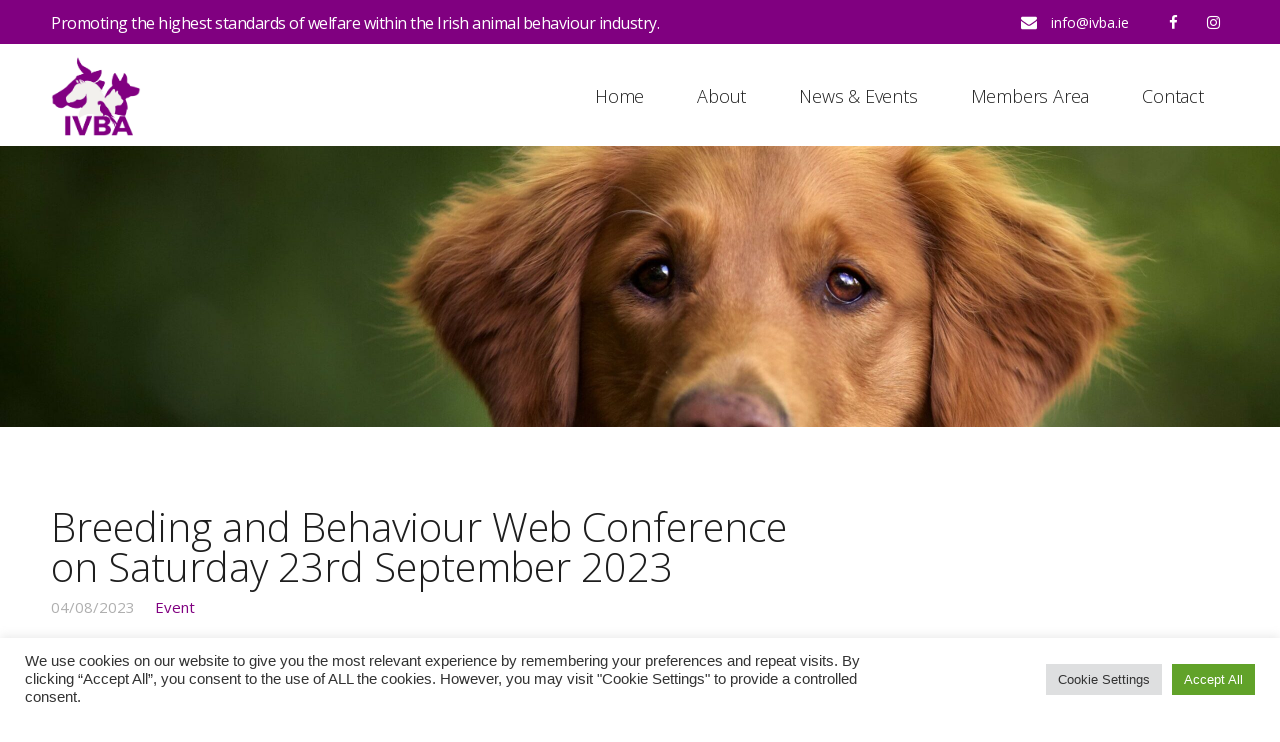

--- FILE ---
content_type: text/html; charset=UTF-8
request_url: https://www.ivba.ie/breeding-and-behaviour-web-conference-in-september/
body_size: 162030
content:
<!DOCTYPE html>
<html dir="ltr" lang="en-GB" prefix="og: https://ogp.me/ns#">
<head>

	<meta charset="UTF-8">
	<meta name="viewport" content="width=device-width, initial-scale=1">

	<title>Breeding and Behaviour Web Conference on Saturday 23rd September 2023 | IVBA</title>

	<link rel="profile" href="https://gmpg.org/xfn/11">
	<link rel="pingback" href="https://www.ivba.ie/xmlrpc.php">

	
		<!-- All in One SEO 4.9.3 - aioseo.com -->
	<meta name="description" content="About the event We are delighted to bring you this exciting event in September. It&#039;s all online so you can participate fully no matter where you are and it&#039;s approved for 6 CVE VCI points! Breeding &amp; behaviour related discussion is at the forefront of animal welfare concerns and no matter our field, we are" />
	<meta name="robots" content="max-image-preview:large" />
	<meta name="author" content="toie"/>
	<link rel="canonical" href="https://www.ivba.ie/breeding-and-behaviour-web-conference-in-september/" />
	<meta name="generator" content="All in One SEO (AIOSEO) 4.9.3" />
		<meta property="og:locale" content="en_GB" />
		<meta property="og:site_name" content="IVBA - Promoting the highest standards of welfare within the Irish animal behaviour industry" />
		<meta property="og:type" content="article" />
		<meta property="og:title" content="Breeding and Behaviour Web Conference on Saturday 23rd September 2023 - IVBA" />
		<meta property="og:description" content="About the event We are delighted to bring you this exciting event in September. It&#039;s all online so you can participate fully no matter where you are and it&#039;s approved for 6 CVE VCI points! Breeding &amp; behaviour related discussion is at the forefront of animal welfare concerns and no matter our field, we are" />
		<meta property="og:url" content="https://www.ivba.ie/breeding-and-behaviour-web-conference-in-september/" />
		<meta property="og:image" content="https://www.ivba.ie/wp-content/uploads/2022/06/logo.png" />
		<meta property="og:image:secure_url" content="https://www.ivba.ie/wp-content/uploads/2022/06/logo.png" />
		<meta property="og:image:width" content="1640" />
		<meta property="og:image:height" content="924" />
		<meta property="article:published_time" content="2023-08-04T09:45:10+00:00" />
		<meta property="article:modified_time" content="2023-10-23T16:50:08+00:00" />
		<meta property="article:publisher" content="https://www.facebook.com/IrelandVBA" />
		<meta name="twitter:card" content="summary" />
		<meta name="twitter:title" content="Breeding and Behaviour Web Conference on Saturday 23rd September 2023 - IVBA" />
		<meta name="twitter:description" content="About the event We are delighted to bring you this exciting event in September. It&#039;s all online so you can participate fully no matter where you are and it&#039;s approved for 6 CVE VCI points! Breeding &amp; behaviour related discussion is at the forefront of animal welfare concerns and no matter our field, we are" />
		<meta name="twitter:image" content="https://www.ivba.ie/wp-content/uploads/2022/06/logo.png" />
		<script type="application/ld+json" class="aioseo-schema">
			{"@context":"https:\/\/schema.org","@graph":[{"@type":"BlogPosting","@id":"https:\/\/www.ivba.ie\/breeding-and-behaviour-web-conference-in-september\/#blogposting","name":"Breeding and Behaviour Web Conference on Saturday 23rd September 2023 - IVBA","headline":"Breeding and Behaviour Web Conference on Saturday 23rd September 2023","author":{"@id":"https:\/\/www.ivba.ie\/author\/theodore\/#author"},"publisher":{"@id":"https:\/\/www.ivba.ie\/#organization"},"image":{"@type":"ImageObject","url":"https:\/\/www.ivba.ie\/wp-content\/uploads\/2023\/08\/Screenshot-from-2023-08-10-16-15-32.png","width":1573,"height":946},"datePublished":"2023-08-04T10:45:10+01:00","dateModified":"2023-10-23T17:50:08+01:00","inLanguage":"en-GB","mainEntityOfPage":{"@id":"https:\/\/www.ivba.ie\/breeding-and-behaviour-web-conference-in-september\/#webpage"},"isPartOf":{"@id":"https:\/\/www.ivba.ie\/breeding-and-behaviour-web-conference-in-september\/#webpage"},"articleSection":"Event"},{"@type":"BreadcrumbList","@id":"https:\/\/www.ivba.ie\/breeding-and-behaviour-web-conference-in-september\/#breadcrumblist","itemListElement":[{"@type":"ListItem","@id":"https:\/\/www.ivba.ie#listItem","position":1,"name":"Home","item":"https:\/\/www.ivba.ie","nextItem":{"@type":"ListItem","@id":"https:\/\/www.ivba.ie\/category\/event\/#listItem","name":"Event"}},{"@type":"ListItem","@id":"https:\/\/www.ivba.ie\/category\/event\/#listItem","position":2,"name":"Event","item":"https:\/\/www.ivba.ie\/category\/event\/","nextItem":{"@type":"ListItem","@id":"https:\/\/www.ivba.ie\/breeding-and-behaviour-web-conference-in-september\/#listItem","name":"Breeding and Behaviour Web Conference on Saturday 23rd September 2023"},"previousItem":{"@type":"ListItem","@id":"https:\/\/www.ivba.ie#listItem","name":"Home"}},{"@type":"ListItem","@id":"https:\/\/www.ivba.ie\/breeding-and-behaviour-web-conference-in-september\/#listItem","position":3,"name":"Breeding and Behaviour Web Conference on Saturday 23rd September 2023","previousItem":{"@type":"ListItem","@id":"https:\/\/www.ivba.ie\/category\/event\/#listItem","name":"Event"}}]},{"@type":"Organization","@id":"https:\/\/www.ivba.ie\/#organization","name":"IVBA","description":"Promoting the highest standards of welfare within the Irish animal behaviour industry","url":"https:\/\/www.ivba.ie\/","logo":{"@type":"ImageObject","url":"https:\/\/www.ivba.ie\/wp-content\/uploads\/2022\/06\/logo.png","@id":"https:\/\/www.ivba.ie\/breeding-and-behaviour-web-conference-in-september\/#organizationLogo","width":1640,"height":924},"image":{"@id":"https:\/\/www.ivba.ie\/breeding-and-behaviour-web-conference-in-september\/#organizationLogo"},"sameAs":["https:\/\/www.facebook.com\/IrelandVBA","https:\/\/www.instagram.com\/irishvba\/"]},{"@type":"Person","@id":"https:\/\/www.ivba.ie\/author\/theodore\/#author","url":"https:\/\/www.ivba.ie\/author\/theodore\/","name":"toie","image":{"@type":"ImageObject","@id":"https:\/\/www.ivba.ie\/breeding-and-behaviour-web-conference-in-september\/#authorImage","url":"https:\/\/www.ivba.ie\/wp-content\/uploads\/2022\/06\/logo-1-e1655890790358.png","width":96,"height":96,"caption":"toie"}},{"@type":"WebPage","@id":"https:\/\/www.ivba.ie\/breeding-and-behaviour-web-conference-in-september\/#webpage","url":"https:\/\/www.ivba.ie\/breeding-and-behaviour-web-conference-in-september\/","name":"Breeding and Behaviour Web Conference on Saturday 23rd September 2023 - IVBA","description":"About the event We are delighted to bring you this exciting event in September. It's all online so you can participate fully no matter where you are and it's approved for 6 CVE VCI points! Breeding & behaviour related discussion is at the forefront of animal welfare concerns and no matter our field, we are","inLanguage":"en-GB","isPartOf":{"@id":"https:\/\/www.ivba.ie\/#website"},"breadcrumb":{"@id":"https:\/\/www.ivba.ie\/breeding-and-behaviour-web-conference-in-september\/#breadcrumblist"},"author":{"@id":"https:\/\/www.ivba.ie\/author\/theodore\/#author"},"creator":{"@id":"https:\/\/www.ivba.ie\/author\/theodore\/#author"},"image":{"@type":"ImageObject","url":"https:\/\/www.ivba.ie\/wp-content\/uploads\/2023\/08\/Screenshot-from-2023-08-10-16-15-32.png","@id":"https:\/\/www.ivba.ie\/breeding-and-behaviour-web-conference-in-september\/#mainImage","width":1573,"height":946},"primaryImageOfPage":{"@id":"https:\/\/www.ivba.ie\/breeding-and-behaviour-web-conference-in-september\/#mainImage"},"datePublished":"2023-08-04T10:45:10+01:00","dateModified":"2023-10-23T17:50:08+01:00"},{"@type":"WebSite","@id":"https:\/\/www.ivba.ie\/#website","url":"https:\/\/www.ivba.ie\/","name":"IVBA","description":"Promoting the highest standards of welfare within the Irish animal behaviour industry","inLanguage":"en-GB","publisher":{"@id":"https:\/\/www.ivba.ie\/#organization"}}]}
		</script>
		<!-- All in One SEO -->

<link rel="alternate" type="application/rss+xml" title="IVBA &raquo; Feed" href="https://www.ivba.ie/feed/" />
<link rel="alternate" type="application/rss+xml" title="IVBA &raquo; Comments Feed" href="https://www.ivba.ie/comments/feed/" />
<link rel="alternate" type="application/rss+xml" title="IVBA &raquo; Breeding and Behaviour Web Conference on Saturday 23rd September 2023 Comments Feed" href="https://www.ivba.ie/breeding-and-behaviour-web-conference-in-september/feed/" />
<link rel="alternate" title="oEmbed (JSON)" type="application/json+oembed" href="https://www.ivba.ie/wp-json/oembed/1.0/embed?url=https%3A%2F%2Fwww.ivba.ie%2Fbreeding-and-behaviour-web-conference-in-september%2F" />
<link rel="alternate" title="oEmbed (XML)" type="text/xml+oembed" href="https://www.ivba.ie/wp-json/oembed/1.0/embed?url=https%3A%2F%2Fwww.ivba.ie%2Fbreeding-and-behaviour-web-conference-in-september%2F&#038;format=xml" />
		<!-- This site uses the Google Analytics by MonsterInsights plugin v9.11.1 - Using Analytics tracking - https://www.monsterinsights.com/ -->
		<!-- Note: MonsterInsights is not currently configured on this site. The site owner needs to authenticate with Google Analytics in the MonsterInsights settings panel. -->
					<!-- No tracking code set -->
				<!-- / Google Analytics by MonsterInsights -->
		<style id='wp-img-auto-sizes-contain-inline-css' type='text/css'>
img:is([sizes=auto i],[sizes^="auto," i]){contain-intrinsic-size:3000px 1500px}
/*# sourceURL=wp-img-auto-sizes-contain-inline-css */
</style>
<style id='wp-emoji-styles-inline-css' type='text/css'>

	img.wp-smiley, img.emoji {
		display: inline !important;
		border: none !important;
		box-shadow: none !important;
		height: 1em !important;
		width: 1em !important;
		margin: 0 0.07em !important;
		vertical-align: -0.1em !important;
		background: none !important;
		padding: 0 !important;
	}
/*# sourceURL=wp-emoji-styles-inline-css */
</style>
<style id='wp-block-library-inline-css' type='text/css'>
:root{--wp-block-synced-color:#7a00df;--wp-block-synced-color--rgb:122,0,223;--wp-bound-block-color:var(--wp-block-synced-color);--wp-editor-canvas-background:#ddd;--wp-admin-theme-color:#007cba;--wp-admin-theme-color--rgb:0,124,186;--wp-admin-theme-color-darker-10:#006ba1;--wp-admin-theme-color-darker-10--rgb:0,107,160.5;--wp-admin-theme-color-darker-20:#005a87;--wp-admin-theme-color-darker-20--rgb:0,90,135;--wp-admin-border-width-focus:2px}@media (min-resolution:192dpi){:root{--wp-admin-border-width-focus:1.5px}}.wp-element-button{cursor:pointer}:root .has-very-light-gray-background-color{background-color:#eee}:root .has-very-dark-gray-background-color{background-color:#313131}:root .has-very-light-gray-color{color:#eee}:root .has-very-dark-gray-color{color:#313131}:root .has-vivid-green-cyan-to-vivid-cyan-blue-gradient-background{background:linear-gradient(135deg,#00d084,#0693e3)}:root .has-purple-crush-gradient-background{background:linear-gradient(135deg,#34e2e4,#4721fb 50%,#ab1dfe)}:root .has-hazy-dawn-gradient-background{background:linear-gradient(135deg,#faaca8,#dad0ec)}:root .has-subdued-olive-gradient-background{background:linear-gradient(135deg,#fafae1,#67a671)}:root .has-atomic-cream-gradient-background{background:linear-gradient(135deg,#fdd79a,#004a59)}:root .has-nightshade-gradient-background{background:linear-gradient(135deg,#330968,#31cdcf)}:root .has-midnight-gradient-background{background:linear-gradient(135deg,#020381,#2874fc)}:root{--wp--preset--font-size--normal:16px;--wp--preset--font-size--huge:42px}.has-regular-font-size{font-size:1em}.has-larger-font-size{font-size:2.625em}.has-normal-font-size{font-size:var(--wp--preset--font-size--normal)}.has-huge-font-size{font-size:var(--wp--preset--font-size--huge)}.has-text-align-center{text-align:center}.has-text-align-left{text-align:left}.has-text-align-right{text-align:right}.has-fit-text{white-space:nowrap!important}#end-resizable-editor-section{display:none}.aligncenter{clear:both}.items-justified-left{justify-content:flex-start}.items-justified-center{justify-content:center}.items-justified-right{justify-content:flex-end}.items-justified-space-between{justify-content:space-between}.screen-reader-text{border:0;clip-path:inset(50%);height:1px;margin:-1px;overflow:hidden;padding:0;position:absolute;width:1px;word-wrap:normal!important}.screen-reader-text:focus{background-color:#ddd;clip-path:none;color:#444;display:block;font-size:1em;height:auto;left:5px;line-height:normal;padding:15px 23px 14px;text-decoration:none;top:5px;width:auto;z-index:100000}html :where(.has-border-color){border-style:solid}html :where([style*=border-top-color]){border-top-style:solid}html :where([style*=border-right-color]){border-right-style:solid}html :where([style*=border-bottom-color]){border-bottom-style:solid}html :where([style*=border-left-color]){border-left-style:solid}html :where([style*=border-width]){border-style:solid}html :where([style*=border-top-width]){border-top-style:solid}html :where([style*=border-right-width]){border-right-style:solid}html :where([style*=border-bottom-width]){border-bottom-style:solid}html :where([style*=border-left-width]){border-left-style:solid}html :where(img[class*=wp-image-]){height:auto;max-width:100%}:where(figure){margin:0 0 1em}html :where(.is-position-sticky){--wp-admin--admin-bar--position-offset:var(--wp-admin--admin-bar--height,0px)}@media screen and (max-width:600px){html :where(.is-position-sticky){--wp-admin--admin-bar--position-offset:0px}}
/*# sourceURL=/wp-includes/css/dist/block-library/common.min.css */
</style>
<style id='classic-theme-styles-inline-css' type='text/css'>
/*! This file is auto-generated */
.wp-block-button__link{color:#fff;background-color:#32373c;border-radius:9999px;box-shadow:none;text-decoration:none;padding:calc(.667em + 2px) calc(1.333em + 2px);font-size:1.125em}.wp-block-file__button{background:#32373c;color:#fff;text-decoration:none}
/*# sourceURL=/wp-includes/css/classic-themes.min.css */
</style>
<link rel='stylesheet' id='contact-form-7-css' href='https://www.ivba.ie/wp-content/plugins/contact-form-7/includes/css/styles.css?ver=6.1.4' type='text/css' media='all' />
<link rel='stylesheet' id='cookie-law-info-css' href='https://www.ivba.ie/wp-content/plugins/cookie-law-info/legacy/public/css/cookie-law-info-public.css?ver=3.3.9.1' type='text/css' media='all' />
<link rel='stylesheet' id='cookie-law-info-gdpr-css' href='https://www.ivba.ie/wp-content/plugins/cookie-law-info/legacy/public/css/cookie-law-info-gdpr.css?ver=3.3.9.1' type='text/css' media='all' />
<link rel='stylesheet' id='dslc-fontawesome-css' href='https://www.ivba.ie/wp-content/plugins/live-composer-page-builder/css/font-awesome.css?ver=2.0.9' type='text/css' media='all' />
<link rel='stylesheet' id='dslc-plugins-css-css' href='https://www.ivba.ie/wp-content/plugins/live-composer-page-builder/css/dist/frontend.plugins.min.css?ver=2.0.9' type='text/css' media='all' />
<link rel='stylesheet' id='dslc-frontend-css-css' href='https://www.ivba.ie/wp-content/plugins/live-composer-page-builder/css/dist/frontend.min.css?ver=2.0.9' type='text/css' media='all' />
<link rel='stylesheet' id='lct-base-style-css' href='https://www.ivba.ie/wp-content/themes/lc-blank-master/style.css?ver=1.0' type='text/css' media='all' />
<link rel='stylesheet' id='um_modal-css' href='https://www.ivba.ie/wp-content/plugins/ultimate-member/assets/css/um-modal.min.css?ver=2.11.1' type='text/css' media='all' />
<link rel='stylesheet' id='um_ui-css' href='https://www.ivba.ie/wp-content/plugins/ultimate-member/assets/libs/jquery-ui/jquery-ui.min.css?ver=1.13.2' type='text/css' media='all' />
<link rel='stylesheet' id='um_tipsy-css' href='https://www.ivba.ie/wp-content/plugins/ultimate-member/assets/libs/tipsy/tipsy.min.css?ver=1.0.0a' type='text/css' media='all' />
<link rel='stylesheet' id='um_raty-css' href='https://www.ivba.ie/wp-content/plugins/ultimate-member/assets/libs/raty/um-raty.min.css?ver=2.6.0' type='text/css' media='all' />
<link rel='stylesheet' id='select2-css' href='https://www.ivba.ie/wp-content/plugins/ultimate-member/assets/libs/select2/select2.min.css?ver=4.0.13' type='text/css' media='all' />
<link rel='stylesheet' id='um_fileupload-css' href='https://www.ivba.ie/wp-content/plugins/ultimate-member/assets/css/um-fileupload.min.css?ver=2.11.1' type='text/css' media='all' />
<link rel='stylesheet' id='um_confirm-css' href='https://www.ivba.ie/wp-content/plugins/ultimate-member/assets/libs/um-confirm/um-confirm.min.css?ver=1.0' type='text/css' media='all' />
<link rel='stylesheet' id='um_datetime-css' href='https://www.ivba.ie/wp-content/plugins/ultimate-member/assets/libs/pickadate/default.min.css?ver=3.6.2' type='text/css' media='all' />
<link rel='stylesheet' id='um_datetime_date-css' href='https://www.ivba.ie/wp-content/plugins/ultimate-member/assets/libs/pickadate/default.date.min.css?ver=3.6.2' type='text/css' media='all' />
<link rel='stylesheet' id='um_datetime_time-css' href='https://www.ivba.ie/wp-content/plugins/ultimate-member/assets/libs/pickadate/default.time.min.css?ver=3.6.2' type='text/css' media='all' />
<link rel='stylesheet' id='um_fonticons_ii-css' href='https://www.ivba.ie/wp-content/plugins/ultimate-member/assets/libs/legacy/fonticons/fonticons-ii.min.css?ver=2.11.1' type='text/css' media='all' />
<link rel='stylesheet' id='um_fonticons_fa-css' href='https://www.ivba.ie/wp-content/plugins/ultimate-member/assets/libs/legacy/fonticons/fonticons-fa.min.css?ver=2.11.1' type='text/css' media='all' />
<link rel='stylesheet' id='um_fontawesome-css' href='https://www.ivba.ie/wp-content/plugins/ultimate-member/assets/css/um-fontawesome.min.css?ver=6.5.2' type='text/css' media='all' />
<link rel='stylesheet' id='um_common-css' href='https://www.ivba.ie/wp-content/plugins/ultimate-member/assets/css/common.min.css?ver=2.11.1' type='text/css' media='all' />
<link rel='stylesheet' id='um_responsive-css' href='https://www.ivba.ie/wp-content/plugins/ultimate-member/assets/css/um-responsive.min.css?ver=2.11.1' type='text/css' media='all' />
<link rel='stylesheet' id='um_styles-css' href='https://www.ivba.ie/wp-content/plugins/ultimate-member/assets/css/um-styles.min.css?ver=2.11.1' type='text/css' media='all' />
<link rel='stylesheet' id='um_crop-css' href='https://www.ivba.ie/wp-content/plugins/ultimate-member/assets/libs/cropper/cropper.min.css?ver=1.6.1' type='text/css' media='all' />
<link rel='stylesheet' id='um_profile-css' href='https://www.ivba.ie/wp-content/plugins/ultimate-member/assets/css/um-profile.min.css?ver=2.11.1' type='text/css' media='all' />
<link rel='stylesheet' id='um_account-css' href='https://www.ivba.ie/wp-content/plugins/ultimate-member/assets/css/um-account.min.css?ver=2.11.1' type='text/css' media='all' />
<link rel='stylesheet' id='um_misc-css' href='https://www.ivba.ie/wp-content/plugins/ultimate-member/assets/css/um-misc.min.css?ver=2.11.1' type='text/css' media='all' />
<link rel='stylesheet' id='um_default_css-css' href='https://www.ivba.ie/wp-content/plugins/ultimate-member/assets/css/um-old-default.min.css?ver=2.11.1' type='text/css' media='all' />
<script type="text/javascript" async src="https://www.ivba.ie/wp-content/plugins/burst-statistics/assets/js/timeme/timeme.min.js?ver=1767953562" id="burst-timeme-js"></script>
<script type="text/javascript" async src="https://www.ivba.ie/wp-content/uploads/burst/js/burst.min.js?ver=1768993014" id="burst-js"></script>
<script type="text/javascript" src="https://www.ivba.ie/wp-includes/js/jquery/jquery.min.js?ver=3.7.1" id="jquery-core-js"></script>
<script type="text/javascript" src="https://www.ivba.ie/wp-includes/js/jquery/jquery-migrate.min.js?ver=3.4.1" id="jquery-migrate-js"></script>
<script type="text/javascript" id="cookie-law-info-js-extra">
/* <![CDATA[ */
var Cli_Data = {"nn_cookie_ids":["fmwp_topic_views","cookielawinfo-checkbox-advertisement","CookieLawInfoConsent"],"cookielist":[],"non_necessary_cookies":{"necessary":["CookieLawInfoConsent"],"others":["fmwp_topic_views"]},"ccpaEnabled":"","ccpaRegionBased":"","ccpaBarEnabled":"","strictlyEnabled":["necessary","obligatoire"],"ccpaType":"gdpr","js_blocking":"1","custom_integration":"","triggerDomRefresh":"","secure_cookies":""};
var cli_cookiebar_settings = {"animate_speed_hide":"500","animate_speed_show":"500","background":"#FFF","border":"#b1a6a6c2","border_on":"","button_1_button_colour":"#61a229","button_1_button_hover":"#4e8221","button_1_link_colour":"#fff","button_1_as_button":"1","button_1_new_win":"","button_2_button_colour":"#333","button_2_button_hover":"#292929","button_2_link_colour":"#444","button_2_as_button":"","button_2_hidebar":"","button_3_button_colour":"#dedfe0","button_3_button_hover":"#b2b2b3","button_3_link_colour":"#333333","button_3_as_button":"1","button_3_new_win":"","button_4_button_colour":"#dedfe0","button_4_button_hover":"#b2b2b3","button_4_link_colour":"#333333","button_4_as_button":"1","button_7_button_colour":"#61a229","button_7_button_hover":"#4e8221","button_7_link_colour":"#fff","button_7_as_button":"1","button_7_new_win":"","font_family":"Arial, Helvetica, sans-serif","header_fix":"","notify_animate_hide":"1","notify_animate_show":"","notify_div_id":"#cookie-law-info-bar","notify_position_horizontal":"right","notify_position_vertical":"bottom","scroll_close":"","scroll_close_reload":"","accept_close_reload":"","reject_close_reload":"1","showagain_tab":"","showagain_background":"#fff","showagain_border":"#000","showagain_div_id":"#cookie-law-info-again","showagain_x_position":"100px","text":"#333333","show_once_yn":"","show_once":"10000","logging_on":"","as_popup":"","popup_overlay":"1","bar_heading_text":"","cookie_bar_as":"banner","popup_showagain_position":"bottom-right","widget_position":"left"};
var log_object = {"ajax_url":"https://www.ivba.ie/wp-admin/admin-ajax.php"};
//# sourceURL=cookie-law-info-js-extra
/* ]]> */
</script>
<script type="text/javascript" src="https://www.ivba.ie/wp-content/plugins/cookie-law-info/legacy/public/js/cookie-law-info-public.js?ver=3.3.9.1" id="cookie-law-info-js"></script>
<script type="text/javascript" src="https://www.ivba.ie/wp-content/plugins/live-composer-page-builder/js/dist/client_plugins.min.js?ver=2.0.9" id="dslc-plugins-js-js"></script>
<script type="text/javascript" src="https://www.ivba.ie/wp-content/plugins/ultimate-member/assets/js/um-gdpr.min.js?ver=2.11.1" id="um-gdpr-js"></script>
<link rel="https://api.w.org/" href="https://www.ivba.ie/wp-json/" /><link rel="alternate" title="JSON" type="application/json" href="https://www.ivba.ie/wp-json/wp/v2/posts/749" /><style type="text/css">.dslc-modules-section-wrapper, .dslca-add-modules-section { width : 1180px; } .dslc-modules-section:not(.dslc-full) { padding-left: 4%;  padding-right: 4%; } .dslc-modules-section { width:px;margin-left:0%;margin-right:0%;margin-bottom:0px;padding-bottom:80px;padding-top:80px;padding-left:0%;padding-right:0%;background-image:none;background-repeat:repeat;background-position:left top;background-attachment:scroll;background-size:auto;border-width:0px;border-style:solid; }

/*  CSS FOR POST ID: 76 */
#dslc-module-60f055d2905 .dslc-separator{margin-bottom:1px;padding-bottom:1px;border-color:#ededed;border-width:1px;} #dslc-module-60f055d2905 .dslc-separator-wrapper{background-repeat:repeat ;background-attachment:scroll ;background-position:top left ;} #dslc-module-806ad3203c1 .dslc-text-module-content{margin-top:2px;background-repeat:repeat ;background-attachment:scroll ;background-position:top left ;background-size:auto ;} #dslc-module-806ad3203c1 .dslc-text-module-content,#dslc-module-806ad3203c1 .dslc-text-module-content .dslca-editable-content,#dslc-module-806ad3203c1 .dslc-text-module-content p{color:#ffffff ;font-size:16px;font-weight:400;font-family:"Open Sans";font-style:normal ;line-height:22px;letter-spacing:-0.5px;text-transform:none ;text-align:left ;} #dslc-module-806ad3203c1 .dslc-text-module-content p{margin-bottom:1px;} #dslc-module-806ad3203c1 .dslc-text-module-content h1{font-size:25px;font-weight:400;font-family:"Open Sans";font-style:normal ;line-height:35px;text-transform:none ;margin-bottom:15px;text-align:left ;} #dslc-module-806ad3203c1 .dslc-text-module-content h2{font-size:23px;font-weight:400;font-family:"Open Sans";font-style:normal ;line-height:33px;text-transform:none ;margin-bottom:15px;text-align:left ;} #dslc-module-806ad3203c1 .dslc-text-module-content h3{font-size:21px;font-weight:400;font-family:"Open Sans";font-style:normal ;line-height:31px;text-transform:none ;margin-bottom:15px;text-align:left ;} #dslc-module-806ad3203c1 .dslc-text-module-content h4{font-size:19px;font-weight:400;font-family:"Open Sans";font-style:normal ;line-height:29px;text-transform:none ;margin-bottom:15px;text-align:left ;} #dslc-module-806ad3203c1 .dslc-text-module-content h5{font-size:17px;font-weight:400;font-family:"Open Sans";font-style:normal ;line-height:27px;text-transform:none ;margin-bottom:15px;text-align:left ;} #dslc-module-806ad3203c1 .dslc-text-module-content h6{font-size:15px;font-weight:400;font-family:"Open Sans";font-style:normal ;line-height:25px;text-transform:none ;margin-bottom:15px;text-align:left ;} #dslc-module-806ad3203c1 .dslc-text-module-content li{font-size:13px;font-weight:400;font-family:"Open Sans";line-height:22px;margin-bottom:10px;} #dslc-module-806ad3203c1 .dslc-text-module-content ul,#dslc-module-806ad3203c1 .dslc-text-module-content ol{margin-bottom:25px;margin-left:25px;} #dslc-module-806ad3203c1 .dslc-text-module-content ul{list-style-type:disc ;text-align:left ;} #dslc-module-806ad3203c1 .dslc-text-module-content ol{list-style-type:decimal ;} #dslc-module-806ad3203c1 input[type=text],#dslc-module-806ad3203c1 input[type=password],#dslc-module-806ad3203c1 input[type=number],#dslc-module-806ad3203c1 input[type=email],#dslc-module-806ad3203c1 input[type=tel],#dslc-module-806ad3203c1 textarea,#dslc-module-806ad3203c1 select{color:#fffff ;font-size:13px;font-weight:500;font-family:"Open Sans";margin-bottom:15px;padding-top:10px;padding-bottom:10px;padding-left:15px;padding-right:15px;background-color:#fff ;border-color:#ddd;border-width:1px;border-style:solid solid solid solid;} #dslc-module-806ad3203c1 textarea{line-height:23px;} #dslc-module-806ad3203c1 .dslc-text-module-content blockquote,#dslc-module-806ad3203c1 .dslc-text-module-content blockquote p{font-size:13px;font-weight:400;font-family:"Open Sans";line-height:22px;} #dslc-module-806ad3203c1 blockquote,#dslc-module-806ad3203c1 .dslc-text-module-content blockquote p{text-align:left ;} #dslc-module-806ad3203c1 blockquote{background-repeat:repeat ;background-attachment:scroll ;background-position:top left ;} #dslc-module-806ad3203c1 input[type=submit],#dslc-module-806ad3203c1 button{background-color:#5890e5 ;border-radius:3px;color:#fff ;font-size:13px;font-weight:500;font-family:"Open Sans";line-height:13px;padding-top:10px;padding-bottom:10px;padding-left:15px;padding-right:15px;border-color:#5890e5;} #dslc-module-806ad3203c1 input[type=submit]:hover,#dslc-module-806ad3203c1 button:hover{background-color:#5890e5 ;color:#fff ;border-color:#5890e5;} #dslc-module-752c61f679d .dslc-text-module-content{background-repeat:repeat ;background-attachment:scroll ;background-position:top left ;background-size:auto ;} #dslc-module-752c61f679d .dslc-text-module-content,#dslc-module-752c61f679d .dslc-text-module-content .dslca-editable-content,#dslc-module-752c61f679d .dslc-text-module-content p{color:#ffffff ;font-size:14px;font-weight:400;font-family:"Open Sans";font-style:normal ;line-height:22px;text-transform:none ;text-align:right ;} #dslc-module-752c61f679d .dslc-text-module-content p{margin-bottom:1px;} #dslc-module-752c61f679d .dslc-text-module-content h1{font-size:25px;font-weight:400;font-family:"Open Sans";font-style:normal ;line-height:35px;text-transform:none ;margin-bottom:15px;text-align:left ;} #dslc-module-752c61f679d .dslc-text-module-content h2{font-size:23px;font-weight:400;font-family:"Open Sans";font-style:normal ;line-height:33px;text-transform:none ;margin-bottom:15px;text-align:left ;} #dslc-module-752c61f679d .dslc-text-module-content h3{font-size:21px;font-weight:400;font-family:"Open Sans";font-style:normal ;line-height:31px;text-transform:none ;margin-bottom:15px;text-align:left ;} #dslc-module-752c61f679d .dslc-text-module-content h4{font-size:19px;font-weight:400;font-family:"Open Sans";font-style:normal ;line-height:29px;text-transform:none ;margin-bottom:15px;text-align:left ;} #dslc-module-752c61f679d .dslc-text-module-content h5{font-size:17px;font-weight:400;font-family:"Open Sans";font-style:normal ;line-height:27px;text-transform:none ;margin-bottom:15px;text-align:left ;} #dslc-module-752c61f679d .dslc-text-module-content h6{font-size:15px;font-weight:400;font-family:"Open Sans";font-style:normal ;line-height:25px;text-transform:none ;margin-bottom:15px;text-align:left ;} #dslc-module-752c61f679d .dslc-text-module-content a{color:#ffffff ;} #dslc-module-752c61f679d .dslc-text-module-content a:hover{color:#fdaefd ;} #dslc-module-752c61f679d .dslc-text-module-content li{font-size:13px;font-weight:400;font-family:"Open Sans";line-height:22px;margin-bottom:10px;} #dslc-module-752c61f679d .dslc-text-module-content ul,#dslc-module-752c61f679d .dslc-text-module-content ol{margin-bottom:25px;margin-left:25px;} #dslc-module-752c61f679d .dslc-text-module-content ul{list-style-type:disc ;text-align:left ;} #dslc-module-752c61f679d .dslc-text-module-content ol{list-style-type:decimal ;} #dslc-module-752c61f679d input[type=text],#dslc-module-752c61f679d input[type=password],#dslc-module-752c61f679d input[type=number],#dslc-module-752c61f679d input[type=email],#dslc-module-752c61f679d input[type=tel],#dslc-module-752c61f679d textarea,#dslc-module-752c61f679d select{color:#fffff ;font-size:13px;font-weight:500;font-family:"Open Sans";margin-bottom:15px;padding-top:10px;padding-bottom:10px;padding-left:15px;padding-right:15px;background-color:#fff ;border-color:#ddd;border-width:1px;border-style:solid solid solid solid;} #dslc-module-752c61f679d textarea{line-height:23px;} #dslc-module-752c61f679d .dslc-text-module-content blockquote,#dslc-module-752c61f679d .dslc-text-module-content blockquote p{font-size:13px;font-weight:400;font-family:"Open Sans";line-height:22px;} #dslc-module-752c61f679d blockquote,#dslc-module-752c61f679d .dslc-text-module-content blockquote p{text-align:left ;} #dslc-module-752c61f679d blockquote{background-repeat:repeat ;background-attachment:scroll ;background-position:top left ;} #dslc-module-752c61f679d input[type=submit],#dslc-module-752c61f679d button{background-color:#5890e5 ;border-radius:3px;color:#fff ;font-size:13px;font-weight:500;font-family:"Open Sans";line-height:13px;padding-top:10px;padding-bottom:10px;padding-left:15px;padding-right:15px;border-color:#5890e5;} #dslc-module-752c61f679d input[type=submit]:hover,#dslc-module-752c61f679d button:hover{background-color:#5890e5 ;color:#fff ;border-color:#5890e5;} #dslc-module-2082e424067 ul.dslc-social{text-align:right ;margin-top:-3px;} #dslc-module-2082e424067 ul.dslc-social a.dslc-social-icon{border-radius:50px;width:30px;height:30px;font-size:15px;} #dslc-module-2082e424067 ul.dslc-social a.dslc-social-icon{background-color:rgba(0,0,0,0) ;} #dslc-module-2082e424067 ul.dslc-social a.dslc-social-icon:hover{background-color:rgba(0,0,0,0) ;} #dslc-module-2082e424067 ul.dslc-social li{margin-right:10px;} #dslc-module-2082e424067 ul.dslc-social .dslc-icon{color:#ffffff ;} #dslc-module-2082e424067 ul.dslc-social a.dslc-social-icon:hover .dslc-icon{color:#fdaefd ;} #dslc-module-2082e424067 .dslc-social-label{font-size:13px;font-weight:400;font-family:"Open Sans";font-style:normal ;line-height:30px;text-transform:none ;} #dslc-module-ut0ri4nete .dslc-text-module-content{margin-top:2px;background-repeat:repeat ;background-attachment:scroll ;background-position:top left ;background-size:auto ;} #dslc-module-ut0ri4nete .dslc-text-module-content,#dslc-module-ut0ri4nete .dslc-text-module-content .dslca-editable-content,#dslc-module-ut0ri4nete .dslc-text-module-content p{color:#ffffff ;font-size:16px;font-weight:400;font-family:"Open Sans";font-style:normal ;line-height:22px;letter-spacing:-0.5px;text-transform:none ;text-align:center ;} #dslc-module-ut0ri4nete .dslc-text-module-content p{margin-bottom:1px;} #dslc-module-ut0ri4nete .dslc-text-module-content h1{font-size:25px;font-weight:400;font-family:"Open Sans";font-style:normal ;line-height:35px;text-transform:none ;margin-bottom:15px;text-align:left ;} #dslc-module-ut0ri4nete .dslc-text-module-content h2{font-size:23px;font-weight:400;font-family:"Open Sans";font-style:normal ;line-height:33px;text-transform:none ;margin-bottom:15px;text-align:left ;} #dslc-module-ut0ri4nete .dslc-text-module-content h3{font-size:21px;font-weight:400;font-family:"Open Sans";font-style:normal ;line-height:31px;text-transform:none ;margin-bottom:15px;text-align:left ;} #dslc-module-ut0ri4nete .dslc-text-module-content h4{font-size:19px;font-weight:400;font-family:"Open Sans";font-style:normal ;line-height:29px;text-transform:none ;margin-bottom:15px;text-align:left ;} #dslc-module-ut0ri4nete .dslc-text-module-content h5{font-size:17px;font-weight:400;font-family:"Open Sans";font-style:normal ;line-height:27px;text-transform:none ;margin-bottom:15px;text-align:left ;} #dslc-module-ut0ri4nete .dslc-text-module-content h6{font-size:15px;font-weight:400;font-family:"Open Sans";font-style:normal ;line-height:25px;text-transform:none ;margin-bottom:15px;text-align:left ;} #dslc-module-ut0ri4nete .dslc-text-module-content li{font-size:13px;font-weight:400;font-family:"Open Sans";line-height:22px;margin-bottom:10px;} #dslc-module-ut0ri4nete .dslc-text-module-content ul,#dslc-module-ut0ri4nete .dslc-text-module-content ol{margin-bottom:25px;margin-left:25px;} #dslc-module-ut0ri4nete .dslc-text-module-content ul{list-style-type:disc ;text-align:left ;} #dslc-module-ut0ri4nete .dslc-text-module-content ol{list-style-type:decimal ;} #dslc-module-ut0ri4nete input[type=text],#dslc-module-ut0ri4nete input[type=password],#dslc-module-ut0ri4nete input[type=number],#dslc-module-ut0ri4nete input[type=email],#dslc-module-ut0ri4nete input[type=tel],#dslc-module-ut0ri4nete textarea,#dslc-module-ut0ri4nete select{color:#fffff ;font-size:13px;font-weight:500;font-family:"Open Sans";margin-bottom:15px;padding-top:10px;padding-bottom:10px;padding-left:15px;padding-right:15px;background-color:#fff ;border-color:#ddd;border-width:1px;border-style:solid solid solid solid;} #dslc-module-ut0ri4nete textarea{line-height:23px;} #dslc-module-ut0ri4nete .dslc-text-module-content blockquote,#dslc-module-ut0ri4nete .dslc-text-module-content blockquote p{font-size:13px;font-weight:400;font-family:"Open Sans";line-height:22px;} #dslc-module-ut0ri4nete blockquote,#dslc-module-ut0ri4nete .dslc-text-module-content blockquote p{text-align:left ;} #dslc-module-ut0ri4nete blockquote{background-repeat:repeat ;background-attachment:scroll ;background-position:top left ;} #dslc-module-ut0ri4nete input[type=submit],#dslc-module-ut0ri4nete button{background-color:#5890e5 ;border-radius:3px;color:#fff ;font-size:13px;font-weight:500;font-family:"Open Sans";line-height:13px;padding-top:10px;padding-bottom:10px;padding-left:15px;padding-right:15px;border-color:#5890e5;} #dslc-module-ut0ri4nete input[type=submit]:hover,#dslc-module-ut0ri4nete button:hover{background-color:#5890e5 ;color:#fff ;border-color:#5890e5;} #dslc-module-atgh8cu9ido .dslc-text-module-content{background-repeat:repeat ;background-attachment:scroll ;background-position:top left ;background-size:auto ;} #dslc-module-atgh8cu9ido .dslc-text-module-content,#dslc-module-atgh8cu9ido .dslc-text-module-content .dslca-editable-content,#dslc-module-atgh8cu9ido .dslc-text-module-content p{color:#ffffff ;font-size:14px;font-weight:400;font-family:"Open Sans";font-style:normal ;line-height:22px;text-transform:none ;text-align:center ;} #dslc-module-atgh8cu9ido .dslc-text-module-content p{margin-bottom:1px;} #dslc-module-atgh8cu9ido .dslc-text-module-content h1{font-size:25px;font-weight:400;font-family:"Open Sans";font-style:normal ;line-height:35px;text-transform:none ;margin-bottom:15px;text-align:left ;} #dslc-module-atgh8cu9ido .dslc-text-module-content h2{font-size:23px;font-weight:400;font-family:"Open Sans";font-style:normal ;line-height:33px;text-transform:none ;margin-bottom:15px;text-align:left ;} #dslc-module-atgh8cu9ido .dslc-text-module-content h3{font-size:21px;font-weight:400;font-family:"Open Sans";font-style:normal ;line-height:31px;text-transform:none ;margin-bottom:15px;text-align:left ;} #dslc-module-atgh8cu9ido .dslc-text-module-content h4{font-size:19px;font-weight:400;font-family:"Open Sans";font-style:normal ;line-height:29px;text-transform:none ;margin-bottom:15px;text-align:left ;} #dslc-module-atgh8cu9ido .dslc-text-module-content h5{font-size:17px;font-weight:400;font-family:"Open Sans";font-style:normal ;line-height:27px;text-transform:none ;margin-bottom:15px;text-align:left ;} #dslc-module-atgh8cu9ido .dslc-text-module-content h6{font-size:15px;font-weight:400;font-family:"Open Sans";font-style:normal ;line-height:25px;text-transform:none ;margin-bottom:15px;text-align:left ;} #dslc-module-atgh8cu9ido .dslc-text-module-content a{color:#ffffff ;} #dslc-module-atgh8cu9ido .dslc-text-module-content a:hover{color:#fdaefd ;} #dslc-module-atgh8cu9ido .dslc-text-module-content li{font-size:13px;font-weight:400;font-family:"Open Sans";line-height:22px;margin-bottom:10px;} #dslc-module-atgh8cu9ido .dslc-text-module-content ul,#dslc-module-atgh8cu9ido .dslc-text-module-content ol{margin-bottom:25px;margin-left:25px;} #dslc-module-atgh8cu9ido .dslc-text-module-content ul{list-style-type:disc ;text-align:left ;} #dslc-module-atgh8cu9ido .dslc-text-module-content ol{list-style-type:decimal ;} #dslc-module-atgh8cu9ido input[type=text],#dslc-module-atgh8cu9ido input[type=password],#dslc-module-atgh8cu9ido input[type=number],#dslc-module-atgh8cu9ido input[type=email],#dslc-module-atgh8cu9ido input[type=tel],#dslc-module-atgh8cu9ido textarea,#dslc-module-atgh8cu9ido select{color:#fffff ;font-size:13px;font-weight:500;font-family:"Open Sans";margin-bottom:15px;padding-top:10px;padding-bottom:10px;padding-left:15px;padding-right:15px;background-color:#fff ;border-color:#ddd;border-width:1px;border-style:solid solid solid solid;} #dslc-module-atgh8cu9ido textarea{line-height:23px;} #dslc-module-atgh8cu9ido .dslc-text-module-content blockquote,#dslc-module-atgh8cu9ido .dslc-text-module-content blockquote p{font-size:13px;font-weight:400;font-family:"Open Sans";line-height:22px;} #dslc-module-atgh8cu9ido blockquote,#dslc-module-atgh8cu9ido .dslc-text-module-content blockquote p{text-align:left ;} #dslc-module-atgh8cu9ido blockquote{background-repeat:repeat ;background-attachment:scroll ;background-position:top left ;} #dslc-module-atgh8cu9ido input[type=submit],#dslc-module-atgh8cu9ido button{background-color:#5890e5 ;border-radius:3px;color:#fff ;font-size:13px;font-weight:500;font-family:"Open Sans";line-height:13px;padding-top:10px;padding-bottom:10px;padding-left:15px;padding-right:15px;border-color:#5890e5;} #dslc-module-atgh8cu9ido input[type=submit]:hover,#dslc-module-atgh8cu9ido button:hover{background-color:#5890e5 ;color:#fff ;border-color:#5890e5;} #dslc-module-t15ebclbuts ul.dslc-social{text-align:center ;margin-top:-3px;} #dslc-module-t15ebclbuts ul.dslc-social a.dslc-social-icon{border-radius:50px;width:30px;height:30px;font-size:15px;} #dslc-module-t15ebclbuts ul.dslc-social a.dslc-social-icon{background-color:rgba(0,0,0,0) ;} #dslc-module-t15ebclbuts ul.dslc-social a.dslc-social-icon:hover{background-color:rgba(0,0,0,0) ;} #dslc-module-t15ebclbuts ul.dslc-social li{margin-right:10px;} #dslc-module-t15ebclbuts ul.dslc-social .dslc-icon{color:#ffffff ;} #dslc-module-t15ebclbuts ul.dslc-social a.dslc-social-icon:hover .dslc-icon{color:#fdaefd ;} #dslc-module-t15ebclbuts .dslc-social-label{font-size:13px;font-weight:400;font-family:"Open Sans";font-style:normal ;line-height:30px;text-transform:none ;} #dslc-module-5pd1l4ef5vc .dslc-text-module-content{margin-bottom:5px;background-repeat:repeat ;background-attachment:scroll ;background-position:top left ;background-size:auto ;} #dslc-module-5pd1l4ef5vc .dslc-text-module-content,#dslc-module-5pd1l4ef5vc .dslc-text-module-content .dslca-editable-content,#dslc-module-5pd1l4ef5vc .dslc-text-module-content p{color:#ffffff ;font-size:14px;font-weight:400;font-family:"Open Sans";font-style:normal ;line-height:22px;text-transform:none ;text-align:center ;} #dslc-module-5pd1l4ef5vc .dslc-text-module-content p{margin-bottom:1px;} #dslc-module-5pd1l4ef5vc .dslc-text-module-content h1{font-size:25px;font-weight:400;font-family:"Open Sans";font-style:normal ;line-height:35px;text-transform:none ;margin-bottom:15px;text-align:left ;} #dslc-module-5pd1l4ef5vc .dslc-text-module-content h2{font-size:23px;font-weight:400;font-family:"Open Sans";font-style:normal ;line-height:33px;text-transform:none ;margin-bottom:15px;text-align:left ;} #dslc-module-5pd1l4ef5vc .dslc-text-module-content h3{font-size:21px;font-weight:400;font-family:"Open Sans";font-style:normal ;line-height:31px;text-transform:none ;margin-bottom:15px;text-align:left ;} #dslc-module-5pd1l4ef5vc .dslc-text-module-content h4{font-size:19px;font-weight:400;font-family:"Open Sans";font-style:normal ;line-height:29px;text-transform:none ;margin-bottom:15px;text-align:left ;} #dslc-module-5pd1l4ef5vc .dslc-text-module-content h5{font-size:17px;font-weight:400;font-family:"Open Sans";font-style:normal ;line-height:27px;text-transform:none ;margin-bottom:15px;text-align:left ;} #dslc-module-5pd1l4ef5vc .dslc-text-module-content h6{font-size:15px;font-weight:400;font-family:"Open Sans";font-style:normal ;line-height:25px;text-transform:none ;margin-bottom:15px;text-align:left ;} #dslc-module-5pd1l4ef5vc .dslc-text-module-content a{color:#ffffff ;} #dslc-module-5pd1l4ef5vc .dslc-text-module-content a:hover{color:#fdaefd ;} #dslc-module-5pd1l4ef5vc .dslc-text-module-content li{font-size:13px;font-weight:400;font-family:"Open Sans";line-height:22px;margin-bottom:10px;} #dslc-module-5pd1l4ef5vc .dslc-text-module-content ul,#dslc-module-5pd1l4ef5vc .dslc-text-module-content ol{margin-bottom:25px;margin-left:25px;} #dslc-module-5pd1l4ef5vc .dslc-text-module-content ul{list-style-type:disc ;text-align:left ;} #dslc-module-5pd1l4ef5vc .dslc-text-module-content ol{list-style-type:decimal ;} #dslc-module-5pd1l4ef5vc input[type=text],#dslc-module-5pd1l4ef5vc input[type=password],#dslc-module-5pd1l4ef5vc input[type=number],#dslc-module-5pd1l4ef5vc input[type=email],#dslc-module-5pd1l4ef5vc input[type=tel],#dslc-module-5pd1l4ef5vc textarea,#dslc-module-5pd1l4ef5vc select{color:#fffff ;font-size:13px;font-weight:500;font-family:"Open Sans";margin-bottom:15px;padding-top:10px;padding-bottom:10px;padding-left:15px;padding-right:15px;background-color:#fff ;border-color:#ddd;border-width:1px;border-style:solid solid solid solid;} #dslc-module-5pd1l4ef5vc textarea{line-height:23px;} #dslc-module-5pd1l4ef5vc .dslc-text-module-content blockquote,#dslc-module-5pd1l4ef5vc .dslc-text-module-content blockquote p{font-size:13px;font-weight:400;font-family:"Open Sans";line-height:22px;} #dslc-module-5pd1l4ef5vc blockquote,#dslc-module-5pd1l4ef5vc .dslc-text-module-content blockquote p{text-align:left ;} #dslc-module-5pd1l4ef5vc blockquote{background-repeat:repeat ;background-attachment:scroll ;background-position:top left ;} #dslc-module-5pd1l4ef5vc input[type=submit],#dslc-module-5pd1l4ef5vc button{background-color:#5890e5 ;border-radius:3px;color:#fff ;font-size:13px;font-weight:500;font-family:"Open Sans";line-height:13px;padding-top:10px;padding-bottom:10px;padding-left:15px;padding-right:15px;border-color:#5890e5;} #dslc-module-5pd1l4ef5vc input[type=submit]:hover,#dslc-module-5pd1l4ef5vc button:hover{background-color:#5890e5 ;color:#fff ;border-color:#5890e5;} #dslc-module-io8lndn11sc ul.dslc-social{text-align:center ;margin-top:-3px;margin-bottom:-1px;padding-bottom:1px;} #dslc-module-io8lndn11sc ul.dslc-social a.dslc-social-icon{border-radius:50px;width:30px;height:30px;font-size:15px;} #dslc-module-io8lndn11sc ul.dslc-social a.dslc-social-icon{background-color:rgba(0,0,0,0) ;} #dslc-module-io8lndn11sc ul.dslc-social a.dslc-social-icon:hover{background-color:rgba(0,0,0,0) ;} #dslc-module-io8lndn11sc ul.dslc-social li{margin-right:10px;} #dslc-module-io8lndn11sc ul.dslc-social .dslc-icon{color:#ffffff ;} #dslc-module-io8lndn11sc ul.dslc-social a.dslc-social-icon:hover .dslc-icon{color:#fdaefd ;} #dslc-module-io8lndn11sc .dslc-social-label{font-size:13px;font-weight:400;font-family:"Open Sans";font-style:normal ;line-height:30px;text-transform:none ;} #dslc-module-0df3716e280 .dslc-image-container{text-align:left ;} #dslc-module-0df3716e280 .dslc-image{margin-top:2px;max-width:90px;} #dslc-module-0df3716e280 .dslc-image,#dslc-module-0df3716e280 .dslc-image a,#dslc-module-0df3716e280 .dslc-image img{width:auto ;} #dslc-module-0df3716e280 .dslc-image-caption{text-align:center ;font-weight:400;line-height:22px;margin-top:20px;} #dslc-module-e224183e91f .dslc-separator{margin-bottom:10px;padding-bottom:10px;border-color:#ededed;border-width:1px;} #dslc-module-e224183e91f .dslc-separator-wrapper{background-repeat:repeat ;background-attachment:scroll ;background-position:top left ;} #dslc-module-bdccad8993b .dslc-navigation{text-align:right ;} #dslc-module-bdccad8993b .dslc-navigation-inner{background-repeat:repeat ;background-attachment:scroll ;background-position:top left ;background-size:auto ;} #dslc-module-bdccad8993b .dslc-navigation .menu > li > a{background-color:rgba(0,0,0,0) ;border-top-left-radius:5px;border-top-right-radius:5px;border-bottom-left-radius:5px;border-bottom-right-radius:5px;color:#1e1e1e ;font-size:18px;font-weight:300;font-family:"Open Sans";letter-spacing:-0.2px;line-height:22px;padding-top:10px;padding-bottom:10px;padding-left:25px;padding-right:25px;text-transform:capitalize ;} #dslc-module-bdccad8993b .dslc-navigation .menu > li > a:hover{background-color:#800080 ;color:#ffffff ;} #dslc-module-bdccad8993b .dslc-navigation .menu > li.current-menu-item > a{background-color:#800080 ;color:#ffffff ;} #dslc-module-bdccad8993b .dslc-navigation .menu > li{margin-left:3px;margin-top:3px;} #dslc-module-bdccad8993b .dslc-navigation-arrow{display:none ;color:#555555 ;font-size:10px;margin-left:10px;} #dslc-module-bdccad8993b .dslc-navigation .menu ul:before{text-align:left ;background-color:#fff ;background-repeat:repeat ;background-attachment:scroll ;background-position:top left ;border-color:#ededed;border-width:1px;border-style:solid solid solid solid;} #dslc-module-bdccad8993b .dslc-navigation .menu ul li a{background-color:rgba(0,0,0,0) ;color:#1e1e1e ;font-size:15px;font-weight:300;font-family:"Open Sans";line-height:13px;padding-top:20px;padding-bottom:20px;padding-left:35px;padding-right:35px;text-transform:none ;border-color:#ededed;border-width:1px;border-style:none none solid none;} #dslc-module-bdccad8993b .dslc-navigation .menu ul li a:hover{background-color:#f2f2f2 ;color:#1e1e1e ;} #dslc-module-bdccad8993b .dslc-navigation .menu ul li.current-menu-item > a{background-color:#f2f2f2 ;color:#1e1e1e ;border-color:#ededed;} #dslc-module-bdccad8993b .dslc-navigation .menu ul li > a:hover{border-color:#ededed;} @media only screen and (min-width : 768px) and (max-width : 1024px)  {#dslc-module-bdccad8993b .dslc-mobile-navigation{text-align:right ;margin-top:25px;} #dslc-module-bdccad8993b .dslc-mobile-navigation-hook{color:#1e1e1e ;font-size:29px; line-height:29px;} }@media only screen and ( max-width: 767px ) {#dslc-module-bdccad8993b .dslc-mobile-navigation{text-align:right ;margin-top:-80px;} #dslc-module-bdccad8993b .dslc-mobile-navigation-hook{color:#1e1e1e ;font-size:30px; line-height:30px;} }

/*  CSS FOR POST ID: 247 */
#dslc-module-47491693ce3 .dslc-image-container{text-align:center ;} #dslc-module-47491693ce3 .dslc-image{max-width:80px;} #dslc-module-47491693ce3 .dslc-image,#dslc-module-47491693ce3 .dslc-image a,#dslc-module-47491693ce3 .dslc-image img{width:auto ;} #dslc-module-47491693ce3 .dslc-image-caption{text-align:center ;font-size:13px;font-weight:400;line-height:22px;margin-top:20px;} #dslc-module-b5659d6dbb5 .dslc-text-module-content{background-repeat:repeat ;background-attachment:scroll ;background-position:top left ;background-size:auto ;} #dslc-module-b5659d6dbb5 .dslc-text-module-content,#dslc-module-b5659d6dbb5 .dslc-text-module-content .dslca-editable-content,#dslc-module-b5659d6dbb5 .dslc-text-module-content p{color:#ffffff ;font-size:17px;font-weight:300;font-family:"Open Sans";font-style:normal ;line-height:22px;text-transform:none ;text-align:center ;} #dslc-module-b5659d6dbb5 .dslc-text-module-content p{margin-bottom:25px;} #dslc-module-b5659d6dbb5 .dslc-text-module-content h1{color:#1e1e1e ;font-size:60px;font-weight:900;font-family:"Open Sans";font-style:normal ;line-height:35px;text-transform:none ;letter-spacing:-3px;margin-bottom:25px;text-align:left ;} #dslc-module-b5659d6dbb5 .dslc-text-module-content h2{color:#ffffff ;font-size:40px;font-weight:300;font-family:"Open Sans";font-style:normal ;line-height:33px;text-transform:none ;letter-spacing:-1.3px;margin-bottom:15px;text-align:center ;} #dslc-module-b5659d6dbb5 .dslc-text-module-content h3{font-size:21px;font-weight:400;font-family:"Open Sans";font-style:normal ;line-height:31px;text-transform:none ;margin-bottom:15px;text-align:left ;} #dslc-module-b5659d6dbb5 .dslc-text-module-content h4{font-size:19px;font-weight:400;font-family:"Open Sans";font-style:normal ;line-height:29px;text-transform:none ;margin-bottom:15px;text-align:left ;} #dslc-module-b5659d6dbb5 .dslc-text-module-content h5{font-size:17px;font-weight:400;font-family:"Open Sans";font-style:normal ;line-height:27px;text-transform:none ;margin-bottom:15px;text-align:left ;} #dslc-module-b5659d6dbb5 .dslc-text-module-content h6{font-size:15px;font-weight:400;font-family:"Open Sans";font-style:normal ;line-height:25px;text-transform:none ;margin-bottom:15px;text-align:left ;} #dslc-module-b5659d6dbb5 .dslc-text-module-content li{font-size:13px;font-weight:400;font-family:"Open Sans";line-height:22px;margin-bottom:10px;} #dslc-module-b5659d6dbb5 .dslc-text-module-content ul,#dslc-module-b5659d6dbb5 .dslc-text-module-content ol{margin-bottom:25px;margin-left:25px;} #dslc-module-b5659d6dbb5 .dslc-text-module-content ul{list-style-type:disc ;text-align:left ;} #dslc-module-b5659d6dbb5 .dslc-text-module-content ol{list-style-type:decimal ;} #dslc-module-b5659d6dbb5 input[type=text],#dslc-module-b5659d6dbb5 input[type=password],#dslc-module-b5659d6dbb5 input[type=number],#dslc-module-b5659d6dbb5 input[type=email],#dslc-module-b5659d6dbb5 input[type=tel],#dslc-module-b5659d6dbb5 textarea,#dslc-module-b5659d6dbb5 select{color:#fffff ;font-size:13px;font-weight:500;font-family:"Open Sans";margin-bottom:15px;padding-top:10px;padding-bottom:10px;padding-left:15px;padding-right:15px;background-color:#fff ;border-color:#ddd;border-width:1px;border-style:solid solid solid solid;} #dslc-module-b5659d6dbb5 textarea{line-height:23px;} #dslc-module-b5659d6dbb5 .dslc-text-module-content blockquote,#dslc-module-b5659d6dbb5 .dslc-text-module-content blockquote p{font-size:13px;font-weight:400;font-family:"Open Sans";line-height:22px;} #dslc-module-b5659d6dbb5 blockquote,#dslc-module-b5659d6dbb5 .dslc-text-module-content blockquote p{text-align:left ;} #dslc-module-b5659d6dbb5 blockquote{background-repeat:repeat ;background-attachment:scroll ;background-position:top left ;} #dslc-module-b5659d6dbb5 input[type=submit],#dslc-module-b5659d6dbb5 button{background-color:#5890e5 ;border-radius:3px;color:#fff ;font-size:13px;font-weight:500;font-family:"Open Sans";line-height:13px;padding-top:10px;padding-bottom:10px;padding-left:15px;padding-right:15px;border-color:#5890e5;} #dslc-module-b5659d6dbb5 input[type=submit]:hover,#dslc-module-b5659d6dbb5 button:hover{background-color:#5890e5 ;color:#fff ;border-color:#5890e5;} #dslc-module-8f9ru39t4fo .dslc-separator{margin-bottom:25px;padding-bottom:25px;border-color:#ededed;border-width:1px;} #dslc-module-8f9ru39t4fo .dslc-separator-wrapper{background-repeat:repeat ;background-attachment:scroll ;background-position:top left ;} #dslc-module-s4ufhni8i88 .dslc-text-module-content{background-repeat:repeat ;background-attachment:scroll ;background-position:top left ;background-size:auto ;} #dslc-module-s4ufhni8i88 .dslc-text-module-content,#dslc-module-s4ufhni8i88 .dslc-text-module-content .dslca-editable-content,#dslc-module-s4ufhni8i88 .dslc-text-module-content p{color:#ffffff ;font-size:17px;font-weight:300;font-family:"Open Sans";font-style:normal ;line-height:25px;text-transform:none ;text-align:left ;} #dslc-module-s4ufhni8i88 .dslc-text-module-content p{margin-bottom:25px;} #dslc-module-s4ufhni8i88 .dslc-text-module-content h1{color:#1e1e1e ;font-size:60px;font-weight:900;font-family:"Open Sans";font-style:normal ;line-height:35px;text-transform:none ;letter-spacing:-3px;margin-bottom:25px;text-align:left ;} #dslc-module-s4ufhni8i88 .dslc-text-module-content h2{color:#ffffff ;font-size:25px;font-weight:600;font-family:"Open Sans";font-style:normal ;line-height:50px;text-transform:uppercase ;letter-spacing:-1.3px;margin-bottom:25px;text-align:left ;border-color:#ffffff;border-width:1px;border-style:none none solid none;} #dslc-module-s4ufhni8i88 .dslc-text-module-content h3{font-size:21px;font-weight:400;font-family:"Open Sans";font-style:normal ;line-height:31px;text-transform:none ;margin-bottom:15px;text-align:left ;} #dslc-module-s4ufhni8i88 .dslc-text-module-content h4{font-size:19px;font-weight:400;font-family:"Open Sans";font-style:normal ;line-height:29px;text-transform:none ;margin-bottom:15px;text-align:left ;} #dslc-module-s4ufhni8i88 .dslc-text-module-content h5{font-size:17px;font-weight:400;font-family:"Open Sans";font-style:normal ;line-height:27px;text-transform:none ;margin-bottom:15px;text-align:left ;} #dslc-module-s4ufhni8i88 .dslc-text-module-content h6{font-size:15px;font-weight:400;font-family:"Open Sans";font-style:normal ;line-height:25px;text-transform:none ;margin-bottom:15px;text-align:left ;} #dslc-module-s4ufhni8i88 .dslc-text-module-content a{color:#f5f5f5 ;} #dslc-module-s4ufhni8i88 .dslc-text-module-content a:hover{color:#d6d6d6 ;} #dslc-module-s4ufhni8i88 .dslc-text-module-content li{font-size:13px;font-weight:400;font-family:"Open Sans";line-height:22px;margin-bottom:10px;} #dslc-module-s4ufhni8i88 .dslc-text-module-content ul,#dslc-module-s4ufhni8i88 .dslc-text-module-content ol{margin-bottom:25px;margin-left:25px;} #dslc-module-s4ufhni8i88 .dslc-text-module-content ul{list-style-type:disc ;text-align:left ;} #dslc-module-s4ufhni8i88 .dslc-text-module-content ol{list-style-type:decimal ;} #dslc-module-s4ufhni8i88 input[type=text],#dslc-module-s4ufhni8i88 input[type=password],#dslc-module-s4ufhni8i88 input[type=number],#dslc-module-s4ufhni8i88 input[type=email],#dslc-module-s4ufhni8i88 input[type=tel],#dslc-module-s4ufhni8i88 textarea,#dslc-module-s4ufhni8i88 select{color:#fffff ;font-size:13px;font-weight:500;font-family:"Open Sans";margin-bottom:15px;padding-top:10px;padding-bottom:10px;padding-left:15px;padding-right:15px;background-color:#fff ;border-color:#ddd;border-width:1px;border-style:solid solid solid solid;} #dslc-module-s4ufhni8i88 textarea{line-height:23px;} #dslc-module-s4ufhni8i88 .dslc-text-module-content blockquote,#dslc-module-s4ufhni8i88 .dslc-text-module-content blockquote p{font-size:13px;font-weight:400;font-family:"Open Sans";line-height:22px;} #dslc-module-s4ufhni8i88 blockquote,#dslc-module-s4ufhni8i88 .dslc-text-module-content blockquote p{text-align:left ;} #dslc-module-s4ufhni8i88 blockquote{background-repeat:repeat ;background-attachment:scroll ;background-position:top left ;} #dslc-module-s4ufhni8i88 input[type=submit],#dslc-module-s4ufhni8i88 button{background-color:#5890e5 ;border-radius:3px;color:#fff ;font-size:13px;font-weight:500;font-family:"Open Sans";line-height:13px;padding-top:10px;padding-bottom:10px;padding-left:15px;padding-right:15px;border-color:#5890e5;} #dslc-module-s4ufhni8i88 input[type=submit]:hover,#dslc-module-s4ufhni8i88 button:hover{background-color:#5890e5 ;color:#fff ;border-color:#5890e5;} #dslc-module-grjcs49qt4g .dslc-text-module-content{background-repeat:repeat ;background-attachment:scroll ;background-position:top left ;background-size:auto ;} #dslc-module-grjcs49qt4g .dslc-text-module-content,#dslc-module-grjcs49qt4g .dslc-text-module-content .dslca-editable-content,#dslc-module-grjcs49qt4g .dslc-text-module-content p{color:#ffffff ;font-size:17px;font-weight:300;font-family:"Open Sans";font-style:normal ;line-height:25px;text-transform:none ;text-align:left ;} #dslc-module-grjcs49qt4g .dslc-text-module-content p{margin-bottom:25px;} #dslc-module-grjcs49qt4g .dslc-text-module-content h1{color:#1e1e1e ;font-size:60px;font-weight:900;font-family:"Open Sans";font-style:normal ;line-height:35px;text-transform:none ;letter-spacing:-3px;margin-bottom:25px;text-align:left ;} #dslc-module-grjcs49qt4g .dslc-text-module-content h2{color:#ffffff ;font-size:25px;font-weight:600;font-family:"Open Sans";font-style:normal ;line-height:50px;text-transform:uppercase ;letter-spacing:-1.3px;margin-bottom:25px;text-align:left ;border-color:#ffffff;border-width:1px;border-style:none none solid none;} #dslc-module-grjcs49qt4g .dslc-text-module-content h3{font-size:21px;font-weight:400;font-family:"Open Sans";font-style:normal ;line-height:31px;text-transform:none ;margin-bottom:15px;text-align:left ;} #dslc-module-grjcs49qt4g .dslc-text-module-content h4{font-size:19px;font-weight:400;font-family:"Open Sans";font-style:normal ;line-height:29px;text-transform:none ;margin-bottom:15px;text-align:left ;} #dslc-module-grjcs49qt4g .dslc-text-module-content h5{font-size:17px;font-weight:400;font-family:"Open Sans";font-style:normal ;line-height:27px;text-transform:none ;margin-bottom:15px;text-align:left ;} #dslc-module-grjcs49qt4g .dslc-text-module-content h6{font-size:15px;font-weight:400;font-family:"Open Sans";font-style:normal ;line-height:25px;text-transform:none ;margin-bottom:15px;text-align:left ;} #dslc-module-grjcs49qt4g .dslc-text-module-content li{font-size:13px;font-weight:400;font-family:"Open Sans";line-height:22px;margin-bottom:10px;} #dslc-module-grjcs49qt4g .dslc-text-module-content ul,#dslc-module-grjcs49qt4g .dslc-text-module-content ol{margin-bottom:25px;margin-left:25px;} #dslc-module-grjcs49qt4g .dslc-text-module-content ul{list-style-type:disc ;text-align:left ;} #dslc-module-grjcs49qt4g .dslc-text-module-content ol{list-style-type:decimal ;} #dslc-module-grjcs49qt4g input[type=text],#dslc-module-grjcs49qt4g input[type=password],#dslc-module-grjcs49qt4g input[type=number],#dslc-module-grjcs49qt4g input[type=email],#dslc-module-grjcs49qt4g input[type=tel],#dslc-module-grjcs49qt4g textarea,#dslc-module-grjcs49qt4g select{color:#fffff ;font-size:13px;font-weight:500;font-family:"Open Sans";margin-bottom:15px;padding-top:10px;padding-bottom:10px;padding-left:15px;padding-right:15px;background-color:#fff ;border-color:#ddd;border-width:1px;border-style:solid solid solid solid;} #dslc-module-grjcs49qt4g textarea{line-height:23px;} #dslc-module-grjcs49qt4g .dslc-text-module-content blockquote,#dslc-module-grjcs49qt4g .dslc-text-module-content blockquote p{font-size:13px;font-weight:400;font-family:"Open Sans";line-height:22px;} #dslc-module-grjcs49qt4g blockquote,#dslc-module-grjcs49qt4g .dslc-text-module-content blockquote p{text-align:left ;} #dslc-module-grjcs49qt4g blockquote{background-repeat:repeat ;background-attachment:scroll ;background-position:top left ;} #dslc-module-grjcs49qt4g input[type=submit],#dslc-module-grjcs49qt4g button{background-color:#5890e5 ;border-radius:3px;color:#fff ;font-size:13px;font-weight:500;font-family:"Open Sans";line-height:13px;padding-top:10px;padding-bottom:10px;padding-left:15px;padding-right:15px;border-color:#5890e5;} #dslc-module-grjcs49qt4g input[type=submit]:hover,#dslc-module-grjcs49qt4g button:hover{background-color:#5890e5 ;color:#fff ;border-color:#5890e5;} #dslc-module-ca666ee7426 .dslc-module-shortcode{} #dslc-module-ca666ee7426 .dslc-module-shortcode,#dslc-module-ca666ee7426 .dslc-module-shortcode p{font-size:17px;font-weight:400;font-family:"Open Sans";font-style:normal ;line-height:22px;text-align:left ;} #dslc-module-ca666ee7426 .dslc-module-shortcode p{margin-bottom:25px;} #dslc-module-ca666ee7426 .dslc-module-shortcode h1{font-size:25px;font-weight:400;font-family:"Open Sans";font-style:normal ;line-height:35px;margin-bottom:15px;text-align:left ;} #dslc-module-ca666ee7426 .dslc-module-shortcode h2{font-size:23px;font-weight:400;font-family:"Open Sans";font-style:normal ;line-height:33px;margin-bottom:15px;text-align:left ;} #dslc-module-ca666ee7426 .dslc-module-shortcode h3{font-size:21px;font-weight:400;font-family:"Open Sans";font-style:normal ;line-height:31px;margin-bottom:15px;text-align:left ;} #dslc-module-ca666ee7426 .dslc-module-shortcode h4{font-size:19px;font-weight:400;font-family:"Open Sans";font-style:normal ;line-height:29px;margin-bottom:15px;text-align:left ;} #dslc-module-ca666ee7426 .dslc-module-shortcode h5{font-size:17px;font-weight:400;font-family:"Open Sans";font-style:normal ;line-height:27px;margin-bottom:15px;text-align:left ;} #dslc-module-ca666ee7426 .dslc-module-shortcode h6{font-size:15px;font-weight:400;font-family:"Open Sans";font-style:normal ;line-height:25px;margin-bottom:15px;text-align:left ;} #dslc-module-ca666ee7426 .dslc-module-shortcode li{font-size:13px;font-weight:400;font-family:"Open Sans";line-height:22px;margin-bottom:10px;} #dslc-module-ca666ee7426 .dslc-module-shortcode ul,#dslc-module-ca666ee7426 .dslc-module-shortcode ol{margin-bottom:25px;margin-left:25px;} #dslc-module-ca666ee7426 .dslc-module-shortcode ul{list-style-type:disc ;} #dslc-module-ca666ee7426 .dslc-module-shortcode ol{list-style-type:decimal ;} #dslc-module-ca666ee7426 input[type=text],#dslc-module-ca666ee7426 input[type=password],#dslc-module-ca666ee7426 input[type=number],#dslc-module-ca666ee7426 input[type=email],#dslc-module-ca666ee7426 input[type=tel],#dslc-module-ca666ee7426 textarea,#dslc-module-ca666ee7426 select{background-color:#fff ;color:#4d4d4d ;font-size:17px;font-weight:400;font-family:"Open Sans";margin-bottom:10px;width:100%;padding-top:10px;padding-bottom:10px;padding-left:15px;padding-right:15px;border-color:#ddd;border-width:1px;border-style:solid solid solid solid;} #dslc-module-ca666ee7426 textarea{line-height:23px;} #dslc-module-ca666ee7426 .dslc-module-shortcode blockquote{background-repeat:repeat ;background-attachment:scroll ;background-position:top left ;} #dslc-module-ca666ee7426 .dslc-module-shortcode blockquote,#dslc-module-ca666ee7426 .dslc-module-shortcode blockquote p{font-size:13px;font-weight:400;font-family:"Open Sans";line-height:22px;} #dslc-module-ca666ee7426 blockquote,#dslc-module-ca666ee7426 .dslc-module-shortcode blockquote p{text-align:left ;} #dslc-module-ca666ee7426 input[type=submit],#dslc-module-ca666ee7426 input[type=button],#dslc-module-ca666ee7426 button{background-color:rgba(0,0,0,0) ;border-radius:3px;color:#fff ;font-size:17px;font-weight:500;font-family:"Open Sans";line-height:13px;padding-top:12px;padding-bottom:12px;padding-left:12px;padding-right:12px;border-color:#ffffff;border-width:2px;border-style:solid solid solid solid;} #dslc-module-ca666ee7426 input[type=submit]:hover,#dslc-module-ca666ee7426 input[type=button]:hover,#dslc-module-ca666ee7426 button:hover{background-color:#ffffff ;color:#800080 ;border-color:#ffffff;} #dslc-module-3lubo0p4qeg .dslc-text-module-content{background-repeat:repeat ;background-attachment:scroll ;background-position:top left ;background-size:auto ;} #dslc-module-3lubo0p4qeg .dslc-text-module-content,#dslc-module-3lubo0p4qeg .dslc-text-module-content .dslca-editable-content,#dslc-module-3lubo0p4qeg .dslc-text-module-content p{color:#ffffff ;font-size:17px;font-weight:300;font-family:"Open Sans";font-style:normal ;line-height:25px;text-transform:none ;text-align:left ;} #dslc-module-3lubo0p4qeg .dslc-text-module-content p{margin-bottom:25px;} #dslc-module-3lubo0p4qeg .dslc-text-module-content h1{color:#1e1e1e ;font-size:60px;font-weight:900;font-family:"Open Sans";font-style:normal ;line-height:35px;text-transform:none ;letter-spacing:-3px;margin-bottom:25px;text-align:left ;} #dslc-module-3lubo0p4qeg .dslc-text-module-content h2{color:#ffffff ;font-size:25px;font-weight:600;font-family:"Open Sans";font-style:normal ;line-height:50px;text-transform:uppercase ;letter-spacing:-1.3px;margin-bottom:25px;text-align:left ;border-color:#ffffff;border-width:1px;border-style:none none solid none;} #dslc-module-3lubo0p4qeg .dslc-text-module-content h3{font-size:21px;font-weight:400;font-family:"Open Sans";font-style:normal ;line-height:31px;text-transform:none ;margin-bottom:15px;text-align:left ;} #dslc-module-3lubo0p4qeg .dslc-text-module-content h4{font-size:19px;font-weight:400;font-family:"Open Sans";font-style:normal ;line-height:29px;text-transform:none ;margin-bottom:15px;text-align:left ;} #dslc-module-3lubo0p4qeg .dslc-text-module-content h5{font-size:17px;font-weight:400;font-family:"Open Sans";font-style:normal ;line-height:27px;text-transform:none ;margin-bottom:15px;text-align:left ;} #dslc-module-3lubo0p4qeg .dslc-text-module-content h6{font-size:15px;font-weight:400;font-family:"Open Sans";font-style:normal ;line-height:25px;text-transform:none ;margin-bottom:15px;text-align:left ;} #dslc-module-3lubo0p4qeg .dslc-text-module-content a{color:#f5f5f5 ;} #dslc-module-3lubo0p4qeg .dslc-text-module-content a:hover{color:#d6d6d6 ;} #dslc-module-3lubo0p4qeg .dslc-text-module-content li{font-size:13px;font-weight:400;font-family:"Open Sans";line-height:22px;margin-bottom:10px;} #dslc-module-3lubo0p4qeg .dslc-text-module-content ul,#dslc-module-3lubo0p4qeg .dslc-text-module-content ol{margin-bottom:25px;margin-left:25px;} #dslc-module-3lubo0p4qeg .dslc-text-module-content ul{list-style-type:disc ;text-align:left ;} #dslc-module-3lubo0p4qeg .dslc-text-module-content ol{list-style-type:decimal ;} #dslc-module-3lubo0p4qeg input[type=text],#dslc-module-3lubo0p4qeg input[type=password],#dslc-module-3lubo0p4qeg input[type=number],#dslc-module-3lubo0p4qeg input[type=email],#dslc-module-3lubo0p4qeg input[type=tel],#dslc-module-3lubo0p4qeg textarea,#dslc-module-3lubo0p4qeg select{color:#fffff ;font-size:13px;font-weight:500;font-family:"Open Sans";margin-bottom:15px;padding-top:10px;padding-bottom:10px;padding-left:15px;padding-right:15px;background-color:#fff ;border-color:#ddd;border-width:1px;border-style:solid solid solid solid;} #dslc-module-3lubo0p4qeg textarea{line-height:23px;} #dslc-module-3lubo0p4qeg .dslc-text-module-content blockquote,#dslc-module-3lubo0p4qeg .dslc-text-module-content blockquote p{font-size:13px;font-weight:400;font-family:"Open Sans";line-height:22px;} #dslc-module-3lubo0p4qeg blockquote,#dslc-module-3lubo0p4qeg .dslc-text-module-content blockquote p{text-align:left ;} #dslc-module-3lubo0p4qeg blockquote{background-repeat:repeat ;background-attachment:scroll ;background-position:top left ;} #dslc-module-3lubo0p4qeg input[type=submit],#dslc-module-3lubo0p4qeg button{background-color:#5890e5 ;border-radius:3px;color:#fff ;font-size:13px;font-weight:500;font-family:"Open Sans";line-height:13px;padding-top:10px;padding-bottom:10px;padding-left:15px;padding-right:15px;border-color:#5890e5;} #dslc-module-3lubo0p4qeg input[type=submit]:hover,#dslc-module-3lubo0p4qeg button:hover{background-color:#5890e5 ;color:#fff ;border-color:#5890e5;} #dslc-module-fka78f3ro3 .dslc-text-module-content{background-repeat:repeat ;background-attachment:scroll ;background-position:top left ;background-size:auto ;} #dslc-module-fka78f3ro3 .dslc-text-module-content,#dslc-module-fka78f3ro3 .dslc-text-module-content .dslca-editable-content,#dslc-module-fka78f3ro3 .dslc-text-module-content p{color:#ffffff ;font-size:17px;font-weight:300;font-family:"Open Sans";font-style:normal ;line-height:25px;text-transform:none ;text-align:left ;} #dslc-module-fka78f3ro3 .dslc-text-module-content p{margin-bottom:25px;} #dslc-module-fka78f3ro3 .dslc-text-module-content h1{color:#1e1e1e ;font-size:60px;font-weight:900;font-family:"Open Sans";font-style:normal ;line-height:35px;text-transform:none ;letter-spacing:-3px;margin-bottom:25px;text-align:left ;} #dslc-module-fka78f3ro3 .dslc-text-module-content h2{color:#ffffff ;font-size:25px;font-weight:600;font-family:"Open Sans";font-style:normal ;line-height:50px;text-transform:uppercase ;letter-spacing:-1.3px;margin-bottom:25px;text-align:left ;border-color:#ffffff;border-width:1px;border-style:none none solid none;} #dslc-module-fka78f3ro3 .dslc-text-module-content h3{font-size:21px;font-weight:400;font-family:"Open Sans";font-style:normal ;line-height:31px;text-transform:none ;margin-bottom:15px;text-align:left ;} #dslc-module-fka78f3ro3 .dslc-text-module-content h4{font-size:19px;font-weight:400;font-family:"Open Sans";font-style:normal ;line-height:29px;text-transform:none ;margin-bottom:15px;text-align:left ;} #dslc-module-fka78f3ro3 .dslc-text-module-content h5{font-size:17px;font-weight:400;font-family:"Open Sans";font-style:normal ;line-height:27px;text-transform:none ;margin-bottom:15px;text-align:left ;} #dslc-module-fka78f3ro3 .dslc-text-module-content h6{font-size:15px;font-weight:400;font-family:"Open Sans";font-style:normal ;line-height:25px;text-transform:none ;margin-bottom:15px;text-align:left ;} #dslc-module-fka78f3ro3 .dslc-text-module-content li{font-size:13px;font-weight:400;font-family:"Open Sans";line-height:22px;margin-bottom:10px;} #dslc-module-fka78f3ro3 .dslc-text-module-content ul,#dslc-module-fka78f3ro3 .dslc-text-module-content ol{margin-bottom:25px;margin-left:25px;} #dslc-module-fka78f3ro3 .dslc-text-module-content ul{list-style-type:disc ;text-align:left ;} #dslc-module-fka78f3ro3 .dslc-text-module-content ol{list-style-type:decimal ;} #dslc-module-fka78f3ro3 input[type=text],#dslc-module-fka78f3ro3 input[type=password],#dslc-module-fka78f3ro3 input[type=number],#dslc-module-fka78f3ro3 input[type=email],#dslc-module-fka78f3ro3 input[type=tel],#dslc-module-fka78f3ro3 textarea,#dslc-module-fka78f3ro3 select{color:#fffff ;font-size:13px;font-weight:500;font-family:"Open Sans";margin-bottom:15px;padding-top:10px;padding-bottom:10px;padding-left:15px;padding-right:15px;background-color:#fff ;border-color:#ddd;border-width:1px;border-style:solid solid solid solid;} #dslc-module-fka78f3ro3 textarea{line-height:23px;} #dslc-module-fka78f3ro3 .dslc-text-module-content blockquote,#dslc-module-fka78f3ro3 .dslc-text-module-content blockquote p{font-size:13px;font-weight:400;font-family:"Open Sans";line-height:22px;} #dslc-module-fka78f3ro3 blockquote,#dslc-module-fka78f3ro3 .dslc-text-module-content blockquote p{text-align:left ;} #dslc-module-fka78f3ro3 blockquote{background-repeat:repeat ;background-attachment:scroll ;background-position:top left ;} #dslc-module-fka78f3ro3 input[type=submit],#dslc-module-fka78f3ro3 button{background-color:#5890e5 ;border-radius:3px;color:#fff ;font-size:13px;font-weight:500;font-family:"Open Sans";line-height:13px;padding-top:10px;padding-bottom:10px;padding-left:15px;padding-right:15px;border-color:#5890e5;} #dslc-module-fka78f3ro3 input[type=submit]:hover,#dslc-module-fka78f3ro3 button:hover{background-color:#5890e5 ;color:#fff ;border-color:#5890e5;} #dslc-module-379504ad3c9 .dslc-text-module-content{margin-top:4px;background-repeat:repeat ;background-attachment:scroll ;background-position:top left ;background-size:auto ;} #dslc-module-379504ad3c9 .dslc-text-module-content,#dslc-module-379504ad3c9 .dslc-text-module-content .dslca-editable-content,#dslc-module-379504ad3c9 .dslc-text-module-content p{font-size:13px;font-weight:400;font-family:"Open Sans";font-style:normal ;line-height:22px;text-transform:none ;text-align:center ;} #dslc-module-379504ad3c9 .dslc-text-module-content p{margin-bottom:1px;} #dslc-module-379504ad3c9 .dslc-text-module-content h1{font-size:25px;font-weight:400;font-family:"Open Sans";font-style:normal ;line-height:35px;text-transform:none ;margin-bottom:15px;text-align:left ;} #dslc-module-379504ad3c9 .dslc-text-module-content h2{font-size:23px;font-weight:400;font-family:"Open Sans";font-style:normal ;line-height:33px;text-transform:none ;margin-bottom:15px;text-align:left ;} #dslc-module-379504ad3c9 .dslc-text-module-content h3{font-size:21px;font-weight:400;font-family:"Open Sans";font-style:normal ;line-height:31px;text-transform:none ;margin-bottom:15px;text-align:left ;} #dslc-module-379504ad3c9 .dslc-text-module-content h4{font-size:19px;font-weight:400;font-family:"Open Sans";font-style:normal ;line-height:29px;text-transform:none ;margin-bottom:15px;text-align:left ;} #dslc-module-379504ad3c9 .dslc-text-module-content h5{font-size:17px;font-weight:400;font-family:"Open Sans";font-style:normal ;line-height:27px;text-transform:none ;margin-bottom:15px;text-align:left ;} #dslc-module-379504ad3c9 .dslc-text-module-content h6{font-size:15px;font-weight:400;font-family:"Open Sans";font-style:normal ;line-height:25px;text-transform:none ;margin-bottom:15px;text-align:left ;} #dslc-module-379504ad3c9 .dslc-text-module-content a{color:#ffffff ;} #dslc-module-379504ad3c9 .dslc-text-module-content a:hover{color:#f5f5f5 ;} #dslc-module-379504ad3c9 .dslc-text-module-content li{font-size:13px;font-weight:400;font-family:"Open Sans";line-height:22px;margin-bottom:10px;} #dslc-module-379504ad3c9 .dslc-text-module-content ul,#dslc-module-379504ad3c9 .dslc-text-module-content ol{margin-bottom:25px;margin-left:25px;} #dslc-module-379504ad3c9 .dslc-text-module-content ul{list-style-type:disc ;text-align:left ;} #dslc-module-379504ad3c9 .dslc-text-module-content ol{list-style-type:decimal ;} #dslc-module-379504ad3c9 input[type=text],#dslc-module-379504ad3c9 input[type=password],#dslc-module-379504ad3c9 input[type=number],#dslc-module-379504ad3c9 input[type=email],#dslc-module-379504ad3c9 input[type=tel],#dslc-module-379504ad3c9 textarea,#dslc-module-379504ad3c9 select{color:#fffff ;font-size:13px;font-weight:500;font-family:"Open Sans";margin-bottom:15px;padding-top:10px;padding-bottom:10px;padding-left:15px;padding-right:15px;background-color:#fff ;border-color:#ddd;border-width:1px;border-style:solid solid solid solid;} #dslc-module-379504ad3c9 textarea{line-height:23px;} #dslc-module-379504ad3c9 .dslc-text-module-content blockquote,#dslc-module-379504ad3c9 .dslc-text-module-content blockquote p{font-size:13px;font-weight:400;font-family:"Open Sans";line-height:22px;} #dslc-module-379504ad3c9 blockquote,#dslc-module-379504ad3c9 .dslc-text-module-content blockquote p{text-align:left ;} #dslc-module-379504ad3c9 blockquote{background-repeat:repeat ;background-attachment:scroll ;background-position:top left ;} #dslc-module-379504ad3c9 input[type=submit],#dslc-module-379504ad3c9 button{background-color:#5890e5 ;border-radius:3px;color:#fff ;font-size:13px;font-weight:500;font-family:"Open Sans";line-height:13px;padding-top:10px;padding-bottom:10px;padding-left:15px;padding-right:15px;border-color:#5890e5;} #dslc-module-379504ad3c9 input[type=submit]:hover,#dslc-module-379504ad3c9 button:hover{background-color:#5890e5 ;color:#fff ;border-color:#5890e5;} @media only screen and ( max-width: 767px ) {#dslc-module-379504ad3c9 .dslc-text-module-content{margin-top:19px;margin-bottom:-15px;} #dslc-module-379504ad3c9 .dslc-text-module-content,#dslc-module-379504ad3c9 .dslc-text-module-content .dslca-editable-content,#dslc-module-379504ad3c9 .dslc-text-module-content p{font-size:14px;line-height:22px;text-align:center ;} #dslc-module-379504ad3c9 .dslc-text-module-content p{padding-top:0px;padding-bottom:0px;} #dslc-module-379504ad3c9 .dslc-text-module-content h1{font-size:13px;line-height:13px;margin-bottom:15px;text-align:left ;} #dslc-module-379504ad3c9 .dslc-text-module-content h2{font-size:13px;line-height:13px;margin-bottom:15px;text-align:left ;} #dslc-module-379504ad3c9 .dslc-text-module-content h3{font-size:13px;line-height:13px;margin-bottom:15px;text-align:left ;} #dslc-module-379504ad3c9 .dslc-text-module-content h4{font-size:13px;line-height:13px;margin-bottom:15px;text-align:left ;} #dslc-module-379504ad3c9 .dslc-text-module-content h5{font-size:13px;line-height:13px;margin-bottom:15px;text-align:left ;} #dslc-module-379504ad3c9 .dslc-text-module-content h6{font-size:13px;line-height:13px;margin-bottom:15px;text-align:left ;} #dslc-module-379504ad3c9 .dslc-text-module-content li{font-size:13px;line-height:22px;margin-bottom:10px;} #dslc-module-379504ad3c9 .dslc-text-module-content ul,#dslc-module-379504ad3c9 .dslc-text-module-content ol{margin-bottom:25px;margin-left:25px;} #dslc-module-379504ad3c9 .dslc-text-module-content ul{text-align:left ;} #dslc-module-379504ad3c9 .dslc-text-module-content blockquote,#dslc-module-379504ad3c9 .dslc-text-module-content blockquote p{font-size:13px;line-height:22px;} #dslc-module-379504ad3c9 blockquote{text-align:left ;} }

/*  CSS FOR POST ID: 261 */
#dslc-module-7481afc2aa0 .dslc-separator{margin-bottom:60px;padding-bottom:60px;border-color:#ededed;border-width:1px;} #dslc-module-7481afc2aa0 .dslc-separator-wrapper{background-repeat:repeat ;background-attachment:scroll ;background-position:top left ;} #dslc-module-b1f55bb78da h1{color:#1e1e1e ;font-size:40px;font-weight:300;font-family:"Open Sans";line-height:40px;text-align:left ;text-transform:none ;} #dslc-module-d1326d7d0a5 .dslc-tp-meta{text-align:left ;padding-top:5px;padding-bottom:5px;} #dslc-module-d1326d7d0a5 li{margin:10px;color:#afafaf ;} #dslc-module-d1326d7d0a5 .dslc-tp-meta-avatar img{border-radius:100px;} #dslc-module-d1326d7d0a5 .dslc-tp-meta-avatar{margin-right:10px;width:30px;} #dslc-module-d1326d7d0a5 li:hover{color:#800080 ;} #dslc-module-d1326d7d0a5 li,#dslc-module-d1326d7d0a5 li a{font-size:15px;font-weight:400;font-family:"Open Sans";line-height:30px;} #dslc-module-d1326d7d0a5 li a{color:#800080 ;} #dslc-module-d1326d7d0a5 li a:hover{color:#898989 ;} #dslc-module-e1f79a8a511 .dslc-separator{margin-bottom:25px;padding-bottom:25px;border-color:#ededed;border-width:1px;} #dslc-module-e1f79a8a511 .dslc-separator-wrapper{background-repeat:repeat ;background-attachment:scroll ;background-position:top left ;border-top-left-radius:0px;border-top-right-radius:0px;border-bottom-left-radius:0px;border-bottom-right-radius:0px;} #dslc-module-75ccb81571a .dslc-tp-thumbnail{text-align:left ;border-top-left-radius:0px;border-top-right-radius:0px;border-bottom-left-radius:0px;border-bottom-right-radius:0px;margin-bottom:0px;min-height:0px;padding-top:0px;padding-bottom:0px;padding-left:0px;padding-right:0px;} #dslc-module-c8deefdc665 .dslc-separator{margin-bottom:25px;padding-bottom:25px;border-color:#ededed;border-width:1px;} #dslc-module-c8deefdc665 .dslc-separator-wrapper{background-repeat:repeat ;background-attachment:scroll ;background-position:top left ;border-top-left-radius:0px;border-top-right-radius:0px;border-bottom-left-radius:0px;border-bottom-right-radius:0px;} #dslc-module-64ecbb7940b .dslc-tp-content{background-repeat:repeat ;background-attachment:scroll ;background-position:top left ;} #dslc-module-64ecbb7940b .dslc-tp-content,#dslc-module-64ecbb7940b .dslc-tp-content p{color:#1e1e1e ;font-size:17px;font-weight:400;font-family:"Open Sans";font-style:normal ;line-height:25px;text-align:left ;} #dslc-module-64ecbb7940b .dslc-tp-content p{margin-bottom:25px;} #dslc-module-64ecbb7940b .dslc-tp-content h1{font-size:25px;font-weight:500;font-family:"Open Sans";font-style:normal ;line-height:35px;margin-bottom:15px;text-align:left ;} #dslc-module-64ecbb7940b .dslc-tp-content h2{font-size:23px;font-weight:500;font-family:"Open Sans";font-style:normal ;line-height:33px;margin-bottom:15px;text-align:left ;} #dslc-module-64ecbb7940b .dslc-tp-content h3{font-size:21px;font-weight:500;font-family:"Open Sans";font-style:normal ;line-height:31px;margin-bottom:15px;text-align:left ;} #dslc-module-64ecbb7940b .dslc-tp-content h4{font-size:19px;font-weight:500;font-family:"Open Sans";font-style:normal ;line-height:29px;margin-bottom:15px;text-align:left ;} #dslc-module-64ecbb7940b .dslc-tp-content h5{font-size:17px;font-weight:500;font-family:"Open Sans";font-style:normal ;line-height:27px;margin-bottom:15px;text-align:left ;} #dslc-module-64ecbb7940b .dslc-tp-content h6{font-size:15px;font-weight:500;font-family:"Open Sans";font-style:normal ;line-height:25px;margin-bottom:15px;text-align:left ;} #dslc-module-64ecbb7940b .dslc-tp-content a{color:#800080 ;} #dslc-module-64ecbb7940b .dslc-tp-content a:hover{color:#898989 ;} #dslc-module-64ecbb7940b .dslc-tp-content li{font-size:17px;font-weight:400;font-family:"Open Sans";line-height:25px;margin-bottom:10px;} #dslc-module-64ecbb7940b .dslc-tp-content ul,#dslc-module-64ecbb7940b .dslc-tp-content ol{margin-bottom:25px;margin-left:25px;} #dslc-module-64ecbb7940b .dslc-tp-content ul{list-style-type:disc ;} #dslc-module-64ecbb7940b .dslc-tp-content ol{list-style-type:decimal ;} #dslc-module-64ecbb7940b input[type=text],#dslc-module-64ecbb7940b input[type=password],#dslc-module-64ecbb7940b input[type=number],#dslc-module-64ecbb7940b input[type=email],#dslc-module-64ecbb7940b input[type=tel],#dslc-module-64ecbb7940b textarea,#dslc-module-64ecbb7940b select{background-color:#fff ;color:#4d4d4d ;font-size:13px;font-weight:500;font-family:"Open Sans";margin-bottom:15px;padding-top:10px;padding-bottom:10px;padding-left:15px;padding-right:15px;border-color:#ddd;border-width:1px;border-style:solid solid solid solid;} #dslc-module-64ecbb7940b textarea{line-height:23px;} #dslc-module-64ecbb7940b input[type=submit],#dslc-module-64ecbb7940b button{background-color:#5890e5 ;border-radius:3px;color:#fff ;font-size:13px;font-weight:500;font-family:"Open Sans";line-height:13px;padding-top:10px;padding-bottom:10px;padding-left:15px;padding-right:15px;border-color:#5890e5;} #dslc-module-64ecbb7940b input[type=submit]:hover,#dslc-module-64ecbb7940b button:hover{background-color:#5890e5 ;color:#fff ;border-color:#5890e5;} #dslc-module-64ecbb7940b blockquote{background-color:#ededed ;background-repeat:repeat ;background-attachment:scroll ;background-position:top left ;margin-left:0px;padding-top:17px;padding-bottom:17px;padding-left:40px;padding-right:40px;border-color:#800080;border-width:10px;border-style:none none none solid;} #dslc-module-64ecbb7940b .dslc-tp-content blockquote,#dslc-module-64ecbb7940b .dslc-tp-content blockquote p{font-size:17px;font-weight:400;font-family:"Open Sans";line-height:25px;} #dslc-module-64ecbb7940b blockquote,#dslc-module-64ecbb7940b .dslc-tp-content blockquote p{text-align:left ;} </style><link href="//fonts.googleapis.com/css?family=Open+Sans:100,200,300,400,500,600,700,800,900&amp;subset=latin,latin-ext,cyrillic,cyrillic-ext" rel="stylesheet">		<style type="text/css" id="wp-custom-css">
			/* Aligning the icons in the header */

.phoneicon{
	margin-right: 10px; 
	margin-bottom: -3px;
	margin-left: 30px;
}
 
/* Highlighting the right active elements in the navigation menu */

.dslc-navigation .menu > li > a:active{
  background-color: #800080 !important;
	color: #FFFFFF !important;
}

.dslc-navigation .sub-menu > li > a:active{
  background-color: #800080 !important;
	color: #FFFFFF !important;
}

li.current-menu-parent >a {
  background-color: #800080 !important;
	color: #FFFFFF !important;
}

/* We want to help button  */
#headerExpand{
	margin-top:-57px !important; 
}

.HeaderExpandClass a{
	color: #1e1e1e;
	background-color: #f5f5f5;
	padding: 13px 15px;
  border-radius: 3px;
	border-width: 3px;
	border-style: solid;
	border-color: #f5f5f5;
}


.HeaderExpandClass a:hover{
	color: #f5f5f5;
  border-radius: 3px;
	background-color: #1e1e1e;
	border-width: 3px;
	border-style: solid;
	border-color: #f5f5f5;
}

.dslc-accordion-header {
	width: 22%;	
	border-bottom-left-radius: 0px !important;
	border-bottom-right-radius: 0px !important;

}

.dslca-accordion-action-hooks{
	display:none;
}

.dslc-accordion-title{
	margin-right: 0px !important;
}

.HeaderHelpButtons {
	padding: 4px 0px !important;
/* 	width: auto-flow;	 */
}

/* Mission statement */

.MissionStatement h3{
	letter-spacing: -2px !important;
}

.MissionStatement ul{
margin-left: 470px !important;
}

/* HomeBlog */

.dslc-cpt-post-title{
	letter-spacing: -0.8px !important;
}

/* Pay membership */

#dslc-module-2cefca7b9be .dslc-text-module-content{
	border-style: dashed;

}

/* Blog posts  */

.su-tabs-nav span{
	font-size: 17px !important;
}

/* CF7 STYLING */
.wpcf7 form.invalid .wpcf7-response-output, .wpcf7 form.unaccepted .wpcf7-response-output {
    color: #D8000C;
    background-color: #FFBABA;
    border: 0;
    padding: 10px;
}
.wpcf7 form.sent .wpcf7-response-output {
    color: #4F8A10;
    background-color: #DFF2BF;
    border: 0;
    padding: 10px;
}
div.wpcf7-mail-sent-ok:before, div.wpcf7-validation-errors:before {
    font: 26px/30px FontAwesome;
    margin-right: 16px;
    vertical-align: middle;
}
div.wpcf7-mail-sent-ok:before {
    content:'\f00c';
}
div.wpcf7-validation-errors:before {
    content:'\f057';
}

/* Logins */

.um-305.um{
	max-width: 100% !important;
}

.um-register {
		max-width: 100% !important;

}

.um-password {
	max-width: 100% !important;
	text-align: left !important;
}

.um-button{
	background-color: #800080 !important;
}

.um .um-button.um-alt, .um input[type="submit"].um-button.um-alt {
  color: #FFFFFF66;
}

/* Forum */
#dslc-theme-content{
	position: relative !important;
	box-sizing: border-box;
	display: block;
	float: none;
	line-height: normal;
}

.fmwp-forum-wrapper, .fmwp-topic-main-wrapper  {
	width: 1180px;
	margin: 40px auto;
	font-family: "Open Sans" !important;
	
}

.fmwp h1{
	font-size: 40px;
	font-family: "Open Sans" !important;
	font-weight: 200;
	letter-spacing: -2px;
	
}

.fmwp p{
	font-size: 15px;
	font-family: "Open Sans" !important;
	line-height: 25px;
	letter-spacing: -0.2px
}

.fmwp-create-topic, .fmwp-search-topic, .fmwp-write-reply{
	background-color: #800080 !important;
	color: #FFF;
	font-size: 14px;
	padding: 11px;
	border-radius: 3px;
}

.fmwp-forum-sort{
	padding: 11px;
	font-size: 13px;
}

.fmwp-forum-search-line{
	font-size: 14x; 
	padding: 8px;
}

.fmwp-topic-title, .fmwp-topic-statistics-section{
	font-size: 14px;
}

#dslc-theme-content{
	margin-bottom: 40px
}

.fmwp-topic-head-line {
	font-size: 11px;
	color: #1e1e1e66;
	font-weight: 600
}

.fmwp, .fmwp-dropdown{
		font-family: "Open Sans" !important;
}
.fmwp-post-popup-header{
	font-size: 14px;
}
#fmwp-topic-popup-head label.fmwp-topic-title-label input#fmwp-topic-title, #fmwp-topic-popup-wrapper form #fmwp-topic-popup-head label.fmwp-topic-tags-label input#fmwp-topic-tags
{
	font-size: 14px !important;
	padding: 10px;
}

.fmwp-topic-popup-submit, .fmwp-topic-popup-discard, .fmwp-reply-popup-discard, .fmwp-reply-popup-submit, .fmwp-search-forum {
	background-color: #800080 !important;
	color: #FFF;
	font-size: 14px;
	padding: 11px;
	border-radius: 3px;
}

#fmwp-topic-popup-preview-action{
	font-size: 14px !important;
		font-family: "Open Sans" !important;
}

.fmwp-topic-data-content{
	line-height: 25px;
}
.fa-reply{
	color: #FFF;
}

.fmwp-topic-replies, .um-account-meta-img, .um-account-name, .fmwp-topic-avatar, .fmwp-reply-avatar  {
 pointer-events: none;
 cursor: default;
}

.um-account-profile-link, .fmwp-topic-col-people {
	display: none;
}

.fmwp-topic-replies {
	display: none !important;
}

.fmwp-topic-row-lines{
	height: 33px;
}

.fmwp-mention-link{
	 pointer-events: none;
 cursor: default;
	font-weight: 700;
	color: #1e1e1e;
	text-decoration: none;
}



/* nav */
.dslc-mobile-navigation {
	margin-right: 20px !important;
}

.social-mobile{
	height: 4px;
}

  @media screen and (max-width: 782px)
{
	#headerlogosection{
		height: 110px
	}
	
	.MissionStatement ul{
margin-left: 0px !important;
	}
	.dslc-col, .dslc-no-columns-spacing .dslc-col {
  margin-bottom: 10px !important;
}
	
	.fmwp-forum-wrapper, .fmwp-topic-main-wrapper  {
	width: 100%;
		padding: 0 10px;
}
	.fmwp-topic-row-lines{
	  height: auto !important;
  }
	
	.dslc-accordion-header {
	width: 270px;	
	border-bottom-left-radius: 0px !important;
	border-bottom-right-radius: 0px !important;

}
}

/* GPDR */
.cli-container-fluid{
	font-family: Open sans;
}

/* Registration form */

.w3-example{
	font-size: 15px;
	margin-top: -15px;
}		</style>
		
</head>
<body data-rsssl=1 class="wp-singular post-template-default single single-post postid-749 single-format-standard wp-theme-lc-blank-master dslc-page dslc-page-has-content dslc-enabled dslc-page-has-hf" data-burst_id="749" data-burst_type="post">

<div id="dslc-content" class="dslc-content dslc-clearfix"><div id="dslc-header" class="dslc-header-pos-relative " data-hf >
		<div  class="dslc-modules-section  dslc-hide-on-tablet  dslc-hide-on-phone " style="padding-bottom:7px;padding-top:7px;background-color:#800080;" data-section-id="acc378533a8">
				
				
				<div class="dslc-modules-section-wrapper dslc-clearfix"><div class="dslc-modules-area dslc-col dslc-12-col dslc-last-col dslc-valign- " data-size="12" data-valign="">
		<div id="dslc-module-60f055d2905" class="dslc-module-front dslc-module-DSLC_Separator dslc-in-viewport-check dslc-in-viewport-anim-none  dslc-col dslc-12-col dslc-last-col  dslc-module-handle-like-regular " data-module-id="60f055d2905" data-module="DSLC_Separator" data-dslc-module-size="12" data-dslc-anim="none" data-dslc-anim-delay="" data-dslc-anim-duration="650"  data-dslc-anim-easing="ease" data-dslc-preset="none" >

			
			
					<div class="dslc-separator-wrapper">
				<div class="dslc-separator dslc-separator-style-invisible">
									</div>
				<div></div>
			</div><!-- .dslc-separator-wrapper -->
			
				</div><!-- .dslc-module -->
		
		<div id="dslc-module-806ad3203c1" class="dslc-module-front dslc-module-DSLC_Text_Simple dslc-in-viewport-check dslc-in-viewport-anim-none  dslc-col dslc-7-col  dslc-module-handle-like-regular " data-module-id="806ad3203c1" data-module="DSLC_Text_Simple" data-dslc-module-size="7" data-dslc-anim="none" data-dslc-anim-delay="" data-dslc-anim-duration="650"  data-dslc-anim-easing="ease" data-dslc-preset="right left " >

			
			
		
		<div class="dslc-text-module-content">
			<p>Promoting the highest standards of welfare within the Irish animal behaviour industry.</p>		</div>

		
				</div><!-- .dslc-module -->
		
		<div id="dslc-module-752c61f679d" class="dslc-module-front dslc-module-DSLC_Text_Simple dslc-in-viewport-check dslc-in-viewport-anim-none  dslc-col dslc-4-col  dslc-module-handle-like-regular " data-module-id="752c61f679d" data-module="DSLC_Text_Simple" data-dslc-module-size="4" data-dslc-anim="none" data-dslc-anim-delay="" data-dslc-anim-duration="650"  data-dslc-anim-easing="ease" data-dslc-preset="none" >

			
			
		
		<div class="dslc-text-module-content">
			<p><img class="phoneicon size-full wp-image-22 alignnone" src="https://www.ivba.ie/wp-content/uploads/2022/06/envelope.png" alt="" width="16" height="16"> <a href="mailto:info@ivba.ie">info@ivba.ie</a></p>		</div>

		
				</div><!-- .dslc-module -->
		
		<div id="dslc-module-2082e424067" class="dslc-module-front dslc-module-DSLC_Social dslc-in-viewport-check dslc-in-viewport-anim-none  dslc-col dslc-1-col dslc-last-col  dslc-module-handle-like-regular " data-module-id="2082e424067" data-module="DSLC_Social" data-dslc-module-size="1" data-dslc-anim="none" data-dslc-anim-delay="" data-dslc-anim-duration="650"  data-dslc-anim-easing="ease" data-dslc-preset="none" >

			
			
					<div class="dslc-social-wrap">

				<ul class="dslc-social">
											<li>
								<a class="dslc-social-icon" target="_blank" href="https://www.facebook.com/IrelandVBA" ><span class="dslc-icon dslc-icon-facebook"></span></a>
															</li>
														<li>
								<a class="dslc-social-icon" target="_blank" href="https://www.instagram.com/irishvba/" ><span class="dslc-icon dslc-icon-instagram"></span></a>
															</li>
											</ul>

			</div><!-- .dslc-social-wrap -->

			
				</div><!-- .dslc-module -->
		</div></div></div>
		<div  class="dslc-modules-section  dslc-hide-on-desktop  dslc-hide-on-phone " style="padding-bottom:7px;padding-top:7px;background-color:#800080;" data-section-id="p501460caj">
				
				
				<div class="dslc-modules-section-wrapper dslc-clearfix"><div class="dslc-modules-area dslc-col dslc-12-col dslc-last-col dslc-valign- " data-size="12" data-valign="">
		<div id="dslc-module-ut0ri4nete" class="dslc-module-front dslc-module-DSLC_Text_Simple dslc-in-viewport-check dslc-in-viewport-anim-none  dslc-col dslc-12-col dslc-last-col  dslc-module-handle-like-regular " data-module-id="ut0ri4nete" data-module="DSLC_Text_Simple" data-dslc-module-size="12" data-dslc-anim="none" data-dslc-anim-delay="" data-dslc-anim-duration="650"  data-dslc-anim-easing="ease" data-dslc-preset="right left " >

			
			
		
		<div class="dslc-text-module-content">
			<p>Promoting the highest standards of welfare within the Irish animal behaviour industry.</p>		</div>

		
				</div><!-- .dslc-module -->
		
		<div id="dslc-module-atgh8cu9ido" class="dslc-module-front dslc-module-DSLC_Text_Simple dslc-in-viewport-check dslc-in-viewport-anim-none  dslc-col dslc-12-col dslc-last-col  dslc-module-handle-like-regular " data-module-id="atgh8cu9ido" data-module="DSLC_Text_Simple" data-dslc-module-size="12" data-dslc-anim="none" data-dslc-anim-delay="" data-dslc-anim-duration="650"  data-dslc-anim-easing="ease" data-dslc-preset="none" >

			
			
		
		<div class="dslc-text-module-content">
			<p><img class="phoneicon size-full wp-image-22 alignnone" src="https://www.ivba.ie/wp-content/uploads/2022/06/envelope.png" alt="" width="16" height="16"> <a href="mailto:info@ivba.ie">info@ivba.ie</a></p>		</div>

		
				</div><!-- .dslc-module -->
		
		<div id="dslc-module-t15ebclbuts" class="dslc-module-front dslc-module-DSLC_Social dslc-in-viewport-check dslc-in-viewport-anim-none  dslc-col dslc-12-col dslc-last-col  dslc-module-handle-like-regular " data-module-id="t15ebclbuts" data-module="DSLC_Social" data-dslc-module-size="12" data-dslc-anim="none" data-dslc-anim-delay="" data-dslc-anim-duration="650"  data-dslc-anim-easing="ease" data-dslc-preset="none" >

			
			
					<div class="dslc-social-wrap">

				<ul class="dslc-social">
											<li>
								<a class="dslc-social-icon" target="_blank" href="https://www.facebook.com/IrelandVBA" ><span class="dslc-icon dslc-icon-facebook"></span></a>
															</li>
														<li>
								<a class="dslc-social-icon" target="_blank" href="https://www.instagram.com/irishvba/" ><span class="dslc-icon dslc-icon-instagram"></span></a>
															</li>
											</ul>

			</div><!-- .dslc-social-wrap -->

			
				</div><!-- .dslc-module -->
		</div></div></div>
		<div  class="dslc-modules-section  dslc-hide-on-desktop  dslc-hide-on-tablet " style="margin-bottom:1px;padding-bottom:7px;padding-top:7px;background-color:#800080;" data-section-id="lknk31tvj4k">
				
				
				<div class="dslc-modules-section-wrapper dslc-clearfix"><div class="dslc-modules-area dslc-col dslc-12-col dslc-last-col dslc-valign- " data-size="12" data-valign="">
		<div id="dslc-module-5pd1l4ef5vc" class="dslc-module-front dslc-module-DSLC_Text_Simple dslc-in-viewport-check dslc-in-viewport-anim-none  dslc-col dslc-12-col dslc-last-col  dslc-module-handle-like-regular " data-module-id="5pd1l4ef5vc" data-module="DSLC_Text_Simple" data-dslc-module-size="12" data-dslc-anim="none" data-dslc-anim-delay="" data-dslc-anim-duration="650"  data-dslc-anim-easing="ease" data-dslc-preset="none" >

			
			
		
		<div class="dslc-text-module-content">
			<p><img class="phoneicon size-full wp-image-22 alignnone" src="https://www.ivba.ie/wp-content/uploads/2022/06/envelope.png" alt="" width="16" height="16"> <a href="mailto:info@ivba.ie">info@ivba.ie</a></p>		</div>

		
				</div><!-- .dslc-module -->
		
		<div id="dslc-module-io8lndn11sc" class="dslc-module-front dslc-module-DSLC_Social dslc-in-viewport-check dslc-in-viewport-anim-none  dslc-col dslc-12-col dslc-last-col  dslc-module-handle-like-regular social-mobile" data-module-id="io8lndn11sc" data-module="DSLC_Social" data-dslc-module-size="12" data-dslc-anim="none" data-dslc-anim-delay="" data-dslc-anim-duration="650"  data-dslc-anim-easing="ease" data-dslc-preset="none" >

			
			
					<div class="dslc-social-wrap">

				<ul class="dslc-social">
											<li>
								<a class="dslc-social-icon" target="_blank" href="https://www.facebook.com/IrelandVBA" ><span class="dslc-icon dslc-icon-facebook"></span></a>
															</li>
														<li>
								<a class="dslc-social-icon" target="_blank" href="https://www.instagram.com/irishvba/" ><span class="dslc-icon dslc-icon-instagram"></span></a>
															</li>
											</ul>

			</div><!-- .dslc-social-wrap -->

			
				</div><!-- .dslc-module -->
		</div></div></div>
		<div id="headerlogosection" class="dslc-modules-section " style="padding-bottom:10px;padding-top:10px;" data-section-id="81269e86ab4">
				
				
				<div class="dslc-modules-section-wrapper dslc-clearfix"><div class="dslc-modules-area dslc-col dslc-3-col dslc-first-col dslc-valign- " data-size="3" data-valign="">
		<div id="dslc-module-0df3716e280" class="dslc-module-front dslc-module-DSLC_Image dslc-in-viewport-check dslc-in-viewport-anim-none  dslc-col dslc-12-col dslc-last-col  dslc-module-handle-like-regular " data-module-id="0df3716e280" data-module="DSLC_Image" data-dslc-module-size="12" data-dslc-anim="none" data-dslc-anim-delay="" data-dslc-anim-duration="650"  data-dslc-anim-easing="ease" data-dslc-preset="none" >

			
			
				<div class="dslc-image-container">
		<div class="dslc-image">

			
				
									<a class="" href="https://www.ivba.ie" target="_self"  >
									<img src="https://www.ivba.ie/wp-content/uploads/2022/06/logo-1-e1655890790358.png" alt="" title="" srcset="https://www.ivba.ie/wp-content/uploads/2022/06/logo-1-e1655890790358.png 910w, https://www.ivba.ie/wp-content/uploads/2022/06/logo-1-e1655890790358-300x267.png 300w, https://www.ivba.ie/wp-content/uploads/2022/06/logo-1-e1655890790358-768x684.png 768w" sizes="(max-width: 910px) 100vw, 910px" />
									</a>
				
									</div><!-- .dslc-image -->
		</div>
		
				</div><!-- .dslc-module -->
		</div><div class="dslc-modules-area dslc-col dslc-9-col dslc-last-col dslc-valign-undefined " data-size="9" data-valign="undefined">
		<div id="dslc-module-e224183e91f" class="dslc-module-front dslc-module-DSLC_Separator dslc-in-viewport-check dslc-in-viewport-anim-none  dslc-col dslc-12-col dslc-last-col dslc-hide-on-tablet dslc-hide-on-phone  dslc-module-handle-like-regular " data-module-id="e224183e91f" data-module="DSLC_Separator" data-dslc-module-size="12" data-dslc-anim="none" data-dslc-anim-delay="" data-dslc-anim-duration="650"  data-dslc-anim-easing="ease" data-dslc-preset="none" >

			
			
					<div class="dslc-separator-wrapper">
				<div class="dslc-separator dslc-separator-style-invisible">
									</div>
				<div></div>
			</div><!-- .dslc-separator-wrapper -->
			
				</div><!-- .dslc-module -->
		
		<div id="dslc-module-bdccad8993b" class="dslc-module-front dslc-module-DSLC_Navigation dslc-in-viewport-check dslc-in-viewport-anim-none  dslc-col dslc-12-col dslc-last-col  dslc-module-handle-like-regular navigation" data-module-id="bdccad8993b" data-module="DSLC_Navigation" data-dslc-module-size="12" data-dslc-anim="none" data-dslc-anim-delay="0" data-dslc-anim-duration="650"  data-dslc-anim-easing="default" data-dslc-preset="none" >

			
			
					<div class="dslc-navigation dslc-navigation-sub-position-left dslc-navigation-res-t-enabled dslc-navigation-res-p-enabled dslc-navigation-orientation-horizontal">
				<div class="dslc-navigation-inner">
					<div class="menu-menu-1-container"><ul id="menu-menu-1" class="menu"><li id="menu-item-793" class="menu-item menu-item-type-post_type menu-item-object-page menu-item-home menu-item-793"><a href="https://www.ivba.ie/">Home</a></li>
<li id="menu-item-208" class="menu-item menu-item-type-post_type menu-item-object-page menu-item-208"><a href="https://www.ivba.ie/about/">About</a></li>
<li id="menu-item-75" class="menu-item menu-item-type-post_type menu-item-object-page menu-item-75"><a href="https://www.ivba.ie/news-events/">News &#038; Events</a></li>
<li id="menu-item-362" class="menu-item menu-item-type-post_type menu-item-object-page menu-item-has-children menu-item-362"><a href="https://www.ivba.ie/members-area/">Members Area</a>
<ul class="sub-menu">
	<li id="menu-item-521" class="menu-item menu-item-type-post_type menu-item-object-page menu-item-521"><a href="https://www.ivba.ie/login/">Login</a></li>
	<li id="menu-item-366" class="menu-item menu-item-type-post_type menu-item-object-page menu-item-366"><a href="https://www.ivba.ie/register/">Register</a></li>
	<li id="menu-item-283" class="menu-item menu-item-type-post_type menu-item-object-page menu-item-283"><a href="https://www.ivba.ie/about-memberships/">About Memberships</a></li>
	<li id="menu-item-73" class="menu-item menu-item-type-post_type menu-item-object-page menu-item-73"><a href="https://www.ivba.ie/pay-membership-fees/">Pay Membership Fees</a></li>
</ul>
</li>
<li id="menu-item-68" class="menu-item menu-item-type-post_type menu-item-object-page menu-item-68"><a href="https://www.ivba.ie/contact/">Contact</a></li>
</ul></div>
									</div>
			</div>
			<div class="dslc-mobile-navigation dslc-navigation-res-t-enabled  dslc-navigation-res-p-enabled">
				<select><option>- Select -</option><option value="https://www.ivba.ie/" >Home</option><option value="https://www.ivba.ie/about/" >About</option><option value="https://www.ivba.ie/news-events/" >News &#038; Events</option><option value="https://www.ivba.ie/members-area/" >Members Area</option><option value="https://www.ivba.ie/login/" >Login</option><option value="https://www.ivba.ie/register/" >Register</option><option value="https://www.ivba.ie/about-memberships/" >About Memberships</option><option value="https://www.ivba.ie/pay-membership-fees/" >Pay Membership Fees</option><option value="https://www.ivba.ie/contact/" >Contact</option></select>
				<div class="dslc-mobile-navigation-hook"><span class="dslc-icon dslc-icon-reorder"></span></div>
			</div><!-- .dslc-mobile-navigation -->

			
			<script type="text/javascript">
				var menuItems = document.querySelectorAll( '.dslc-navigation .menu > li.menu-item-has-children:not(.menu-with-arrow) > a' );

				for (var i = 0, len = menuItems.length; i < len; i++) {
				  menuItems[i].insertAdjacentHTML('afterend', '<span class="dslc-navigation-arrow dslc-icon dslc-icon-chevron-down"></span>');
				  menuItems[i].parentElement.className += " menu-with-arrow";
				}
			</script>
			
				</div><!-- .dslc-module -->
		</div></div></div></div>
	<div id="dslc-main">
		<div  class="dslc-modules-section " style="background-image:url(https://www.ivba.ie/wp-content/uploads/2022/08/selective-focus-shot-adorable-golden-retriever-outdoors-1-2-scaled-e1661517233185.jpg);background-repeat:no-repeat;background-position:center top;background-size:cover;" data-section-id="534f25ce0b1">
				
				
				<div class="dslc-modules-section-wrapper dslc-clearfix"><div class="dslc-modules-area dslc-col dslc-12-col dslc-last-col dslc-valign- " data-size="12" data-valign="">
		<div id="dslc-module-7481afc2aa0" class="dslc-module-front dslc-module-DSLC_Separator dslc-in-viewport-check dslc-in-viewport-anim-none  dslc-col dslc-12-col dslc-last-col  dslc-module-handle-like-regular " data-module-id="7481afc2aa0" data-module="DSLC_Separator" data-dslc-module-size="12" data-dslc-anim="none" data-dslc-anim-delay="" data-dslc-anim-duration="650"  data-dslc-anim-easing="ease" data-dslc-preset="none" >

			
			
					<div class="dslc-separator-wrapper">
				<div class="dslc-separator dslc-separator-style-invisible">
									</div>
				<div></div>
			</div><!-- .dslc-separator-wrapper -->
			
				</div><!-- .dslc-module -->
		</div></div></div>
		<div  class="dslc-modules-section " style="" data-section-id="5dd5de523c4">
				
				
				<div class="dslc-modules-section-wrapper dslc-clearfix"><div class="dslc-modules-area dslc-col dslc-8-col dslc-first-col dslc-valign- " data-size="8" data-valign="">
		<div id="dslc-module-b1f55bb78da" class="dslc-module-front dslc-module-DSLC_TP_Title dslc-in-viewport-check dslc-in-viewport-anim-none  dslc-col dslc-12-col dslc-last-col  dslc-module-handle-like-regular " data-module-id="b1f55bb78da" data-module="DSLC_TP_Title" data-dslc-module-size="12" data-dslc-anim="none" data-dslc-anim-delay="" data-dslc-anim-duration="650"  data-dslc-anim-easing="ease" data-dslc-preset="none" >

			
			
		
	<div class="dslc-tp-title">
					<div class="dslc-tp-title"><h1>Breeding and Behaviour Web Conference on Saturday 23rd September 2023</h1></div>
			</div>

	
				</div><!-- .dslc-module -->
		
		<div id="dslc-module-d1326d7d0a5" class="dslc-module-front dslc-module-DSLC_TP_Meta dslc-in-viewport-check dslc-in-viewport-anim-none  dslc-col dslc-12-col dslc-last-col  dslc-module-handle-like-regular " data-module-id="d1326d7d0a5" data-module="DSLC_TP_Meta" data-dslc-module-size="12" data-dslc-anim="none" data-dslc-anim-delay="" data-dslc-anim-duration="650"  data-dslc-anim-easing="ease" data-dslc-preset="none" >

			
			
		
				<div class="dslc-tp-meta dslc-tp-meta-horizontal">
					<ul class="dslc-clearfix">

													<li>04/08/2023</li>
						
						
																					<li><a href="https://www.ivba.ie/category/event/">Event</a></li>													
						
						
					</ul>
				</div>

			
				</div><!-- .dslc-module -->
		
		<div id="dslc-module-e1f79a8a511" class="dslc-module-front dslc-module-DSLC_Separator dslc-in-viewport-check dslc-in-viewport-anim-none  dslc-col dslc-12-col dslc-last-col  dslc-module-handle-like-regular " data-module-id="e1f79a8a511" data-module="DSLC_Separator" data-dslc-module-size="12" data-dslc-anim="none" data-dslc-anim-delay="0" data-dslc-anim-duration="650"  data-dslc-anim-easing="ease" data-dslc-preset="none" >

			
			
					<div class="dslc-separator-wrapper">
				<div class="dslc-separator dslc-separator-style-invisible">
									</div>
				<div></div>
			</div><!-- .dslc-separator-wrapper -->
			
				</div><!-- .dslc-module -->
		
		<div id="dslc-module-75ccb81571a" class="dslc-module-front dslc-module-DSLC_TP_Thumbnail dslc-in-viewport-check dslc-in-viewport-anim-none  dslc-col dslc-12-col dslc-last-col  dslc-module-handle-like-regular " data-module-id="75ccb81571a" data-module="DSLC_TP_Thumbnail" data-dslc-module-size="12" data-dslc-anim="none" data-dslc-anim-delay="0" data-dslc-anim-duration="650"  data-dslc-anim-easing="ease" data-dslc-preset="none" >

			
			
		
			<div class="dslc-tp-thumbnail">
				
									<img width="1573" height="946" src="https://www.ivba.ie/wp-content/uploads/2023/08/Screenshot-from-2023-08-10-16-15-32.png" class="attachment-full size-full wp-post-image" alt="" title="Screenshot from 2023-08-10 16-15-32" srcset="https://www.ivba.ie/wp-content/uploads/2023/08/Screenshot-from-2023-08-10-16-15-32.png 1573w, https://www.ivba.ie/wp-content/uploads/2023/08/Screenshot-from-2023-08-10-16-15-32-300x180.png 300w, https://www.ivba.ie/wp-content/uploads/2023/08/Screenshot-from-2023-08-10-16-15-32-1024x616.png 1024w, https://www.ivba.ie/wp-content/uploads/2023/08/Screenshot-from-2023-08-10-16-15-32-768x462.png 768w, https://www.ivba.ie/wp-content/uploads/2023/08/Screenshot-from-2023-08-10-16-15-32-1536x924.png 1536w" sizes="(max-width: 1573px) 100vw, 1573px" />				
							</div>

		
		
				</div><!-- .dslc-module -->
		
		<div id="dslc-module-c8deefdc665" class="dslc-module-front dslc-module-DSLC_Separator dslc-in-viewport-check dslc-in-viewport-anim-none  dslc-col dslc-12-col dslc-last-col  dslc-module-handle-like-regular " data-module-id="c8deefdc665" data-module="DSLC_Separator" data-dslc-module-size="12" data-dslc-anim="none" data-dslc-anim-delay="0" data-dslc-anim-duration="650"  data-dslc-anim-easing="ease" data-dslc-preset="none" >

			
			
					<div class="dslc-separator-wrapper">
				<div class="dslc-separator dslc-separator-style-invisible">
									</div>
				<div></div>
			</div><!-- .dslc-separator-wrapper -->
			
				</div><!-- .dslc-module -->
		
		<div id="dslc-module-64ecbb7940b" class="dslc-module-front dslc-module-DSLC_TP_Content dslc-in-viewport-check dslc-in-viewport-anim-none  dslc-col dslc-12-col dslc-last-col  dslc-module-handle-like-regular " data-module-id="64ecbb7940b" data-module="DSLC_TP_Content" data-dslc-module-size="12" data-dslc-anim="none" data-dslc-anim-delay="" data-dslc-anim-duration="650"  data-dslc-anim-easing="ease" data-dslc-preset="none" >

			
			
		<div class="dslc-tp-content"><div id="dslc-theme-content"><div id="dslc-theme-content-inner"><h2>About the event</h2>
<p>We are delighted to bring you this exciting event in September. It's all online so you can participate fully no matter where you are and it's approved for 6 CVE VCI points!</p>
<p>Breeding &amp; behaviour related discussion is at the forefront of animal welfare concerns and no matter our field, we are impacted by the effects of selective breeding practices.</p>
<p>IVBA have brought together speakers from diverse academic backgrounds, but, who share an exceptional level of of expertise. Their talks are sure to expand our understanding of these broad topics, and raise our awareness of the complexities involved. Book today for your spot at this not-to-be missed fantastic event!</p>
<h2>Event Schedule</h2>
<p><img decoding="async" class="alignnone size-full wp-image-788" src="https://www.ivba.ie/wp-content/uploads/2023/08/Screenshot-from-2023-08-10-16-13-43.png" alt="" width="636" height="898" srcset="https://www.ivba.ie/wp-content/uploads/2023/08/Screenshot-from-2023-08-10-16-13-43.png 636w, https://www.ivba.ie/wp-content/uploads/2023/08/Screenshot-from-2023-08-10-16-13-43-212x300.png 212w" sizes="(max-width: 636px) 100vw, 636px" /></p>
<h2>Book your ticket</h2>
<div class="su-tabs su-tabs-style-default su-tabs-mobile-stack" data-active="1" data-scroll-offset="0" data-anchor-in-url="no"><div class="su-tabs-nav"><span class="" data-url="" data-target="blank" tabindex="0" role="button">IVBA member</span><span class="" data-url="" data-target="blank" tabindex="0" role="button">IVBA affiliated group</span><span class="" data-url="" data-target="blank" tabindex="0" role="button">Non Member</span><span class="" data-url="" data-target="blank" tabindex="0" role="button">Student Non Member</span></div><div class="su-tabs-panes"><div class="su-tabs-pane su-u-clearfix su-u-trim" data-title="IVBA member">
<a href="https://buy.stripe.com/eVa29De7e2zsbXG14q" class="su-button su-button-style-flat HeaderHelpButtons" style="color:#FFFFFF;background-color:#800080;border-color:#670067;border-radius:3px" target="_blank" rel="noopener noreferrer"><span style="color:#FFFFFF;padding:0px 22px;font-size:17px;line-height:34px;border-color:#a74da7;border-radius:3px;text-shadow:none">  €35  </span></a>
</div>
<div class="su-tabs-pane su-u-clearfix su-u-trim" data-title="IVBA affiliated group">
<p>(IVNA, YVN)</p>
<a href="https://buy.stripe.com/5kA15zbZ6ca20eY6oN" class="su-button su-button-style-flat HeaderHelpButtons" style="color:#FFFFFF;background-color:#800080;border-color:#670067;border-radius:3px" target="_blank" rel="noopener noreferrer"><span style="color:#FFFFFF;padding:0px 22px;font-size:17px;line-height:34px;border-color:#a74da7;border-radius:3px;text-shadow:none">  €85 </span></a>
</div>
<div class="su-tabs-pane su-u-clearfix su-u-trim" data-title="Non Member">
<a href="https://buy.stripe.com/14k3dHgfm7TM8LufZl" class="su-button su-button-style-flat HeaderHelpButtons" style="color:#FFFFFF;background-color:#800080;border-color:#670067;border-radius:3px" target="_blank" rel="noopener noreferrer"><span style="color:#FFFFFF;padding:0px 22px;font-size:17px;line-height:34px;border-color:#a74da7;border-radius:3px;text-shadow:none">  €95 </span></a>
</div>
<div class="su-tabs-pane su-u-clearfix su-u-trim" data-title="Student Non Member">
<p>(student ID will be requested following booking)</p>
<a href="https://buy.stripe.com/eVa9C51ks1vo8Lu28w" class="su-button su-button-style-flat HeaderHelpButtons" style="color:#FFFFFF;background-color:#800080;border-color:#670067;border-radius:3px" target="_blank" rel="noopener noreferrer"><span style="color:#FFFFFF;padding:0px 22px;font-size:17px;line-height:34px;border-color:#a74da7;border-radius:3px;text-shadow:none">  €50 </span></a>
</div></div></div>
<p>If you would like to purchase multiple places for your team, please email us at info@ivba.ie for registration.</p>
<p>&nbsp;</p>
</div></div></div>
				</div><!-- .dslc-module -->
		</div></div></div></div><input type="hidden" id="dslca-post-data-thumb" value="https://www.ivba.ie/wp-content/uploads/2023/08/Screenshot-from-2023-08-10-16-15-32.png" />

<div id="dslc-footer" class="dslc-footer-pos-relative " data-hf >
		<div  class="dslc-modules-section " style="background-color:#800080;" data-section-id="bcaf69e2795">
				
				
				<div class="dslc-modules-section-wrapper dslc-clearfix"><div class="dslc-modules-area dslc-col dslc-12-col dslc-last-col dslc-valign- " data-size="12" data-valign="">
		<div id="dslc-module-47491693ce3" class="dslc-module-front dslc-module-DSLC_Image dslc-in-viewport-check dslc-in-viewport-anim-none  dslc-col dslc-12-col dslc-last-col  dslc-module-handle-like-regular " data-module-id="47491693ce3" data-module="DSLC_Image" data-dslc-module-size="12" data-dslc-anim="none" data-dslc-anim-delay="" data-dslc-anim-duration="650"  data-dslc-anim-easing="ease" data-dslc-preset="none" >

			
			
				<div class="dslc-image-container">
		<div class="dslc-image">

			
				
									<img src="https://www.ivba.ie/wp-content/uploads/2022/08/bubble-chat.png" alt="" title="speach" srcset="https://www.ivba.ie/wp-content/uploads/2022/08/bubble-chat.png 256w, https://www.ivba.ie/wp-content/uploads/2022/08/bubble-chat-150x150.png 150w" sizes="(max-width: 256px) 100vw, 256px" />
				
									</div><!-- .dslc-image -->
		</div>
		
				</div><!-- .dslc-module -->
		
		<div id="dslc-module-b5659d6dbb5" class="dslc-module-front dslc-module-DSLC_Text_Simple dslc-in-viewport-check dslc-in-viewport-anim-none  dslc-col dslc-12-col dslc-last-col  dslc-module-handle-like-regular " data-module-id="b5659d6dbb5" data-module="DSLC_Text_Simple" data-dslc-module-size="12" data-dslc-anim="none" data-dslc-anim-delay="" data-dslc-anim-duration="650"  data-dslc-anim-easing="ease" data-dslc-preset="none" >

			
			
		
		<div class="dslc-text-module-content">
			<h2>Get in touch! </h2><p><span style="font-size: 16px;">info@ivba.ie</span></p>		</div>

		
				</div><!-- .dslc-module -->
		
		<div id="dslc-module-8f9ru39t4fo" class="dslc-module-front dslc-module-DSLC_Separator dslc-in-viewport-check dslc-in-viewport-anim-none  dslc-col dslc-12-col dslc-last-col dslc-hide-on-phone  dslc-module-handle-like-regular " data-module-id="8f9ru39t4fo" data-module="DSLC_Separator" data-dslc-module-size="12" data-dslc-anim="none" data-dslc-anim-delay="" data-dslc-anim-duration="650"  data-dslc-anim-easing="ease" data-dslc-preset="none" >

			
			
					<div class="dslc-separator-wrapper">
				<div class="dslc-separator dslc-separator-style-invisible">
									</div>
				<div></div>
			</div><!-- .dslc-separator-wrapper -->
			
				</div><!-- .dslc-module -->
		</div><div class="dslc-modules-area dslc-col dslc-3-col dslc-first-col dslc-valign- " data-size="3" data-valign="">
		<div id="dslc-module-s4ufhni8i88" class="dslc-module-front dslc-module-DSLC_Text_Simple dslc-in-viewport-check dslc-in-viewport-anim-none  dslc-col dslc-12-col dslc-last-col  dslc-module-handle-like-regular " data-module-id="s4ufhni8i88" data-module="DSLC_Text_Simple" data-dslc-module-size="12" data-dslc-anim="none" data-dslc-anim-delay="" data-dslc-anim-duration="650"  data-dslc-anim-easing="ease" data-dslc-preset="none" >

			
			
		
		<div class="dslc-text-module-content">
			<h2>Quick links</h2><p><img class="emoji" role="img" draggable="false" src="https://s.w.org/images/core/emoji/14.0.0/svg/1f517.svg" alt=""> <a href="https://www.facebook.com/IrelandVBA" target="_blank" rel="noopener">Facebook</a> <br><img class="emoji" role="img" draggable="false" src="https://s.w.org/images/core/emoji/14.0.0/svg/1f517.svg" alt=""> <a href="https://www.instagram.com/irishvba/" target="_blank" rel="noopener">Instagram</a><br><img class="emoji" role="img" draggable="false" src="https://s.w.org/images/core/emoji/14.0.0/svg/1f517.svg" alt=""> <a href="https://www.ivba.ie/members-area/">Members area</a><br><img class="emoji" role="img" draggable="false" src="https://s.w.org/images/core/emoji/14.0.0/svg/1f517.svg" alt=""> <a href="https://www.ivba.ie/forum/">Forum</a></p>		</div>

		
				</div><!-- .dslc-module -->
		</div><div class="dslc-modules-area dslc-col dslc-3-col  dslc-valign- " data-size="3" data-valign="">
		<div id="dslc-module-grjcs49qt4g" class="dslc-module-front dslc-module-DSLC_Text_Simple dslc-in-viewport-check dslc-in-viewport-anim-none  dslc-col dslc-12-col dslc-last-col  dslc-module-handle-like-regular " data-module-id="grjcs49qt4g" data-module="DSLC_Text_Simple" data-dslc-module-size="12" data-dslc-anim="none" data-dslc-anim-delay="" data-dslc-anim-duration="650"  data-dslc-anim-easing="ease" data-dslc-preset="none" >

			
			
		
		<div class="dslc-text-module-content">
			<h2>Newsletter</h2>		</div>

		
				</div><!-- .dslc-module -->
		
		<div id="dslc-module-ca666ee7426" class="dslc-module-front dslc-module-DSLC_Shortcode dslc-in-viewport-check dslc-in-viewport-anim-none  dslc-col dslc-12-col dslc-last-col  dslc-module-handle-like-regular " data-module-id="ca666ee7426" data-module="DSLC_Shortcode" data-dslc-module-size="12" data-dslc-anim="none" data-dslc-anim-delay="" data-dslc-anim-duration="650"  data-dslc-anim-easing="ease" data-dslc-preset="none" >

			
			
				<div class="dslc-module-shortcode">
			
<div class="wpcf7 no-js" id="wpcf7-f300-p749-o1" lang="en-GB" dir="ltr" data-wpcf7-id="300">
<div class="screen-reader-response"><p role="status" aria-live="polite" aria-atomic="true"></p> <ul></ul></div>
<form action="/breeding-and-behaviour-web-conference-in-september/#wpcf7-f300-p749-o1" method="post" class="wpcf7-form init" aria-label="Contact form" novalidate="novalidate" data-status="init">
<fieldset class="hidden-fields-container"><input type="hidden" name="_wpcf7" value="300" /><input type="hidden" name="_wpcf7_version" value="6.1.4" /><input type="hidden" name="_wpcf7_locale" value="en_GB" /><input type="hidden" name="_wpcf7_unit_tag" value="wpcf7-f300-p749-o1" /><input type="hidden" name="_wpcf7_container_post" value="749" /><input type="hidden" name="_wpcf7_posted_data_hash" value="" /><input type="hidden" name="_wpcf7_recaptcha_response" value="" />
</fieldset>
<p><span class="wpcf7-form-control-wrap" data-name="text-518"><input size="40" maxlength="400" class="wpcf7-form-control wpcf7-text wpcf7-validates-as-required" aria-required="true" aria-invalid="false" placeholder="Your name" value="" type="text" name="text-518" /></span><br />
<span class="wpcf7-form-control-wrap" data-name="email-508"><input size="40" maxlength="400" class="wpcf7-form-control wpcf7-email wpcf7-validates-as-required wpcf7-text wpcf7-validates-as-email" aria-required="true" aria-invalid="false" placeholder="Email" value="" type="email" name="email-508" /></span><br />
<input class="wpcf7-form-control wpcf7-submit has-spinner" type="submit" value="Subscribe" />
</p><p style="display: none !important;" class="akismet-fields-container" data-prefix="_wpcf7_ak_"><label>&#916;<textarea name="_wpcf7_ak_hp_textarea" cols="45" rows="8" maxlength="100"></textarea></label><input type="hidden" id="ak_js_1" name="_wpcf7_ak_js" value="130"/><script>document.getElementById( "ak_js_1" ).setAttribute( "value", ( new Date() ).getTime() );</script></p><div class="wpcf7-response-output" aria-hidden="true"></div>
</form>
</div>
		</div>
		
				</div><!-- .dslc-module -->
		</div><div class="dslc-modules-area dslc-col dslc-3-col  dslc-valign- " data-size="3" data-valign="">
		<div id="dslc-module-3lubo0p4qeg" class="dslc-module-front dslc-module-DSLC_Text_Simple dslc-in-viewport-check dslc-in-viewport-anim-none  dslc-col dslc-12-col dslc-last-col  dslc-module-handle-like-regular " data-module-id="3lubo0p4qeg" data-module="DSLC_Text_Simple" data-dslc-module-size="12" data-dslc-anim="none" data-dslc-anim-delay="" data-dslc-anim-duration="650"  data-dslc-anim-easing="ease" data-dslc-preset="none" >

			
			
		
		<div class="dslc-text-module-content">
			<h2>Fine prints</h2><p><img class="emoji" role="img" draggable="false" src="https://s.w.org/images/core/emoji/14.0.0/svg/1f4c4.svg" alt=""> <a href="https://www.ivba.ie/code-of-conduct/">Code of conduct</a><br><img class="emoji" role="img" draggable="false" src="https://s.w.org/images/core/emoji/14.0.0/svg/1f4c4.svg" alt=""> <a href="https://www.ivba.ie/privacy-policy/">Privacy policy</a><br><img class="emoji" role="img" draggable="false" src="https://s.w.org/images/core/emoji/14.0.0/svg/1f4c4.svg" alt=""> <a href="https://www.ivba.ie/anti-bullying-policy/">Anti bullying policy</a></p>		</div>

		
				</div><!-- .dslc-module -->
		</div><div class="dslc-modules-area dslc-col dslc-3-col dslc-last-col dslc-valign- " data-size="3" data-valign="">
		<div id="dslc-module-fka78f3ro3" class="dslc-module-front dslc-module-DSLC_Text_Simple dslc-in-viewport-check dslc-in-viewport-anim-none  dslc-col dslc-12-col dslc-last-col  dslc-module-handle-like-regular " data-module-id="fka78f3ro3" data-module="DSLC_Text_Simple" data-dslc-module-size="12" data-dslc-anim="none" data-dslc-anim-delay="" data-dslc-anim-duration="650"  data-dslc-anim-easing="ease" data-dslc-preset="none" >

			
			
		
		<div class="dslc-text-module-content">
			<h2>Contact us</h2><p><img class="emoji" role="img" draggable="false" src="https://s.w.org/images/core/emoji/14.0.0/svg/2709.svg" alt=""> info@ivba.ie<br><img class="emoji" role="img" draggable="false" src="https://s.w.org/images/core/emoji/14.0.0/svg/1f3e0.svg" alt=""> c/o Midwest Corporate Services, Suite A2, No 1 Charlotte Quay, Limerick, V94TW5E</p>		</div>

		
				</div><!-- .dslc-module -->
		</div></div></div>
		<div  class="dslc-modules-section " style="padding-bottom:2px;padding-top:2px;background-color:#1e1e1e;" data-section-id="6db9d388924">
				
				
				<div class="dslc-modules-section-wrapper dslc-clearfix"><div class="dslc-modules-area dslc-col dslc-12-col dslc-last-col dslc-valign- " data-size="12" data-valign="">
		<div id="dslc-module-379504ad3c9" class="dslc-module-front dslc-module-DSLC_Text_Simple dslc-in-viewport-check dslc-in-viewport-anim-none  dslc-col dslc-12-col dslc-last-col  dslc-module-handle-like-regular " data-module-id="379504ad3c9" data-module="DSLC_Text_Simple" data-dslc-module-size="12" data-dslc-anim="none" data-dslc-anim-delay="" data-dslc-anim-duration="650"  data-dslc-anim-easing="ease" data-dslc-preset="none" >

			
			
		
		<div class="dslc-text-module-content">
			<p><a href="https://www.wedesign.ie" target="_blank" rel="noopener"><span style="color: #ffffff;">Made with ♥ in Dublin.</span></a></p>		</div>

		
				</div><!-- .dslc-module -->
		</div></div></div></div></div>

<div id="um_upload_single" style="display:none;"></div>

<div id="um_view_photo" style="display:none;">
	<a href="javascript:void(0);" data-action="um_remove_modal" class="um-modal-close" aria-label="Close view photo modal">
		<i class="um-faicon-times"></i>
	</a>

	<div class="um-modal-body photo">
		<div class="um-modal-photo"></div>
	</div>
</div>
<script type="speculationrules">
{"prefetch":[{"source":"document","where":{"and":[{"href_matches":"/*"},{"not":{"href_matches":["/wp-*.php","/wp-admin/*","/wp-content/uploads/*","/wp-content/*","/wp-content/plugins/*","/wp-content/themes/lc-blank-master/*","/*\\?(.+)"]}},{"not":{"selector_matches":"a[rel~=\"nofollow\"]"}},{"not":{"selector_matches":".no-prefetch, .no-prefetch a"}}]},"eagerness":"conservative"}]}
</script>
<!--googleoff: all--><div id="cookie-law-info-bar" data-nosnippet="true"><span><div class="cli-bar-container cli-style-v2"><div class="cli-bar-message">We use cookies on our website to give you the most relevant experience by remembering your preferences and repeat visits. By clicking “Accept All”, you consent to the use of ALL the cookies. However, you may visit "Cookie Settings" to provide a controlled consent.</div><div class="cli-bar-btn_container"><a role='button' class="medium cli-plugin-button cli-plugin-main-button cli_settings_button" style="margin:0px 5px 0px 0px">Cookie Settings</a><a id="wt-cli-accept-all-btn" role='button' data-cli_action="accept_all" class="wt-cli-element medium cli-plugin-button wt-cli-accept-all-btn cookie_action_close_header cli_action_button">Accept All</a></div></div></span></div><div id="cookie-law-info-again" data-nosnippet="true"><span id="cookie_hdr_showagain">Manage consent</span></div><div class="cli-modal" data-nosnippet="true" id="cliSettingsPopup" tabindex="-1" role="dialog" aria-labelledby="cliSettingsPopup" aria-hidden="true">
  <div class="cli-modal-dialog" role="document">
	<div class="cli-modal-content cli-bar-popup">
		  <button type="button" class="cli-modal-close" id="cliModalClose">
			<svg class="" viewBox="0 0 24 24"><path d="M19 6.41l-1.41-1.41-5.59 5.59-5.59-5.59-1.41 1.41 5.59 5.59-5.59 5.59 1.41 1.41 5.59-5.59 5.59 5.59 1.41-1.41-5.59-5.59z"></path><path d="M0 0h24v24h-24z" fill="none"></path></svg>
			<span class="wt-cli-sr-only">Close</span>
		  </button>
		  <div class="cli-modal-body">
			<div class="cli-container-fluid cli-tab-container">
	<div class="cli-row">
		<div class="cli-col-12 cli-align-items-stretch cli-px-0">
			<div class="cli-privacy-overview">
				<h4>Privacy Overview</h4>				<div class="cli-privacy-content">
					<div class="cli-privacy-content-text">This website uses cookies to improve your experience while you navigate through the website. Out of these, the cookies that are categorized as necessary are stored on your browser as they are essential for the working of basic functionalities of the website. We also use third-party cookies that help us analyze and understand how you use this website. These cookies will be stored in your browser only with your consent. You also have the option to opt-out of these cookies. But opting out of some of these cookies may affect your browsing experience.</div>
				</div>
				<a class="cli-privacy-readmore" aria-label="Show more" role="button" data-readmore-text="Show more" data-readless-text="Show less"></a>			</div>
		</div>
		<div class="cli-col-12 cli-align-items-stretch cli-px-0 cli-tab-section-container">
												<div class="cli-tab-section">
						<div class="cli-tab-header">
							<a role="button" tabindex="0" class="cli-nav-link cli-settings-mobile" data-target="necessary" data-toggle="cli-toggle-tab">
								Necessary							</a>
															<div class="wt-cli-necessary-checkbox">
									<input type="checkbox" class="cli-user-preference-checkbox"  id="wt-cli-checkbox-necessary" data-id="checkbox-necessary" checked="checked"  />
									<label class="form-check-label" for="wt-cli-checkbox-necessary">Necessary</label>
								</div>
								<span class="cli-necessary-caption">Always Enabled</span>
													</div>
						<div class="cli-tab-content">
							<div class="cli-tab-pane cli-fade" data-id="necessary">
								<div class="wt-cli-cookie-description">
									Necessary cookies are absolutely essential for the website to function properly. These cookies ensure basic functionalities and security features of the website, anonymously.
<table class="cookielawinfo-row-cat-table cookielawinfo-winter"><thead><tr><th class="cookielawinfo-column-1">Cookie</th><th class="cookielawinfo-column-3">Duration</th><th class="cookielawinfo-column-4">Description</th></tr></thead><tbody><tr class="cookielawinfo-row"><td class="cookielawinfo-column-1">cookielawinfo-checkbox-advertisement</td><td class="cookielawinfo-column-3">1 year</td><td class="cookielawinfo-column-4">Set by the GDPR Cookie Consent plugin, this cookie is used to record the user consent for the cookies in the "Advertisement" category .</td></tr><tr class="cookielawinfo-row"><td class="cookielawinfo-column-1">cookielawinfo-checkbox-analytics</td><td class="cookielawinfo-column-3">11 months</td><td class="cookielawinfo-column-4">This cookie is set by GDPR Cookie Consent plugin. The cookie is used to store the user consent for the cookies in the category "Analytics".</td></tr><tr class="cookielawinfo-row"><td class="cookielawinfo-column-1">cookielawinfo-checkbox-functional</td><td class="cookielawinfo-column-3">11 months</td><td class="cookielawinfo-column-4">The cookie is set by GDPR cookie consent to record the user consent for the cookies in the category "Functional".</td></tr><tr class="cookielawinfo-row"><td class="cookielawinfo-column-1">cookielawinfo-checkbox-necessary</td><td class="cookielawinfo-column-3">11 months</td><td class="cookielawinfo-column-4">This cookie is set by GDPR Cookie Consent plugin. The cookies is used to store the user consent for the cookies in the category "Necessary".</td></tr><tr class="cookielawinfo-row"><td class="cookielawinfo-column-1">cookielawinfo-checkbox-others</td><td class="cookielawinfo-column-3">11 months</td><td class="cookielawinfo-column-4">This cookie is set by GDPR Cookie Consent plugin. The cookie is used to store the user consent for the cookies in the category "Other.</td></tr><tr class="cookielawinfo-row"><td class="cookielawinfo-column-1">cookielawinfo-checkbox-performance</td><td class="cookielawinfo-column-3">11 months</td><td class="cookielawinfo-column-4">This cookie is set by GDPR Cookie Consent plugin. The cookie is used to store the user consent for the cookies in the category "Performance".</td></tr><tr class="cookielawinfo-row"><td class="cookielawinfo-column-1">CookieLawInfoConsent</td><td class="cookielawinfo-column-3">1 year</td><td class="cookielawinfo-column-4">Records the default button state of the corresponding category &amp; the status of CCPA. It works only in coordination with the primary cookie.</td></tr><tr class="cookielawinfo-row"><td class="cookielawinfo-column-1">viewed_cookie_policy</td><td class="cookielawinfo-column-3">11 months</td><td class="cookielawinfo-column-4">The cookie is set by the GDPR Cookie Consent plugin and is used to store whether or not user has consented to the use of cookies. It does not store any personal data.</td></tr></tbody></table>								</div>
							</div>
						</div>
					</div>
																	<div class="cli-tab-section">
						<div class="cli-tab-header">
							<a role="button" tabindex="0" class="cli-nav-link cli-settings-mobile" data-target="functional" data-toggle="cli-toggle-tab">
								Functional							</a>
															<div class="cli-switch">
									<input type="checkbox" id="wt-cli-checkbox-functional" class="cli-user-preference-checkbox"  data-id="checkbox-functional" />
									<label for="wt-cli-checkbox-functional" class="cli-slider" data-cli-enable="Enabled" data-cli-disable="Disabled"><span class="wt-cli-sr-only">Functional</span></label>
								</div>
													</div>
						<div class="cli-tab-content">
							<div class="cli-tab-pane cli-fade" data-id="functional">
								<div class="wt-cli-cookie-description">
									Functional cookies help to perform certain functionalities like sharing the content of the website on social media platforms, collect feedbacks, and other third-party features.
								</div>
							</div>
						</div>
					</div>
																	<div class="cli-tab-section">
						<div class="cli-tab-header">
							<a role="button" tabindex="0" class="cli-nav-link cli-settings-mobile" data-target="performance" data-toggle="cli-toggle-tab">
								Performance							</a>
															<div class="cli-switch">
									<input type="checkbox" id="wt-cli-checkbox-performance" class="cli-user-preference-checkbox"  data-id="checkbox-performance" />
									<label for="wt-cli-checkbox-performance" class="cli-slider" data-cli-enable="Enabled" data-cli-disable="Disabled"><span class="wt-cli-sr-only">Performance</span></label>
								</div>
													</div>
						<div class="cli-tab-content">
							<div class="cli-tab-pane cli-fade" data-id="performance">
								<div class="wt-cli-cookie-description">
									Performance cookies are used to understand and analyze the key performance indexes of the website which helps in delivering a better user experience for the visitors.
								</div>
							</div>
						</div>
					</div>
																	<div class="cli-tab-section">
						<div class="cli-tab-header">
							<a role="button" tabindex="0" class="cli-nav-link cli-settings-mobile" data-target="analytics" data-toggle="cli-toggle-tab">
								Analytics							</a>
															<div class="cli-switch">
									<input type="checkbox" id="wt-cli-checkbox-analytics" class="cli-user-preference-checkbox"  data-id="checkbox-analytics" />
									<label for="wt-cli-checkbox-analytics" class="cli-slider" data-cli-enable="Enabled" data-cli-disable="Disabled"><span class="wt-cli-sr-only">Analytics</span></label>
								</div>
													</div>
						<div class="cli-tab-content">
							<div class="cli-tab-pane cli-fade" data-id="analytics">
								<div class="wt-cli-cookie-description">
									Analytical cookies are used to understand how visitors interact with the website. These cookies help provide information on metrics the number of visitors, bounce rate, traffic source, etc.
								</div>
							</div>
						</div>
					</div>
																	<div class="cli-tab-section">
						<div class="cli-tab-header">
							<a role="button" tabindex="0" class="cli-nav-link cli-settings-mobile" data-target="advertisement" data-toggle="cli-toggle-tab">
								Advertisement							</a>
															<div class="cli-switch">
									<input type="checkbox" id="wt-cli-checkbox-advertisement" class="cli-user-preference-checkbox"  data-id="checkbox-advertisement" />
									<label for="wt-cli-checkbox-advertisement" class="cli-slider" data-cli-enable="Enabled" data-cli-disable="Disabled"><span class="wt-cli-sr-only">Advertisement</span></label>
								</div>
													</div>
						<div class="cli-tab-content">
							<div class="cli-tab-pane cli-fade" data-id="advertisement">
								<div class="wt-cli-cookie-description">
									Advertisement cookies are used to provide visitors with relevant ads and marketing campaigns. These cookies track visitors across websites and collect information to provide customized ads.
								</div>
							</div>
						</div>
					</div>
																	<div class="cli-tab-section">
						<div class="cli-tab-header">
							<a role="button" tabindex="0" class="cli-nav-link cli-settings-mobile" data-target="others" data-toggle="cli-toggle-tab">
								Others							</a>
															<div class="cli-switch">
									<input type="checkbox" id="wt-cli-checkbox-others" class="cli-user-preference-checkbox"  data-id="checkbox-others" />
									<label for="wt-cli-checkbox-others" class="cli-slider" data-cli-enable="Enabled" data-cli-disable="Disabled"><span class="wt-cli-sr-only">Others</span></label>
								</div>
													</div>
						<div class="cli-tab-content">
							<div class="cli-tab-pane cli-fade" data-id="others">
								<div class="wt-cli-cookie-description">
									Other uncategorized cookies are those that are being analyzed and have not been classified into a category as yet.
<table class="cookielawinfo-row-cat-table cookielawinfo-winter"><thead><tr><th class="cookielawinfo-column-1">Cookie</th><th class="cookielawinfo-column-3">Duration</th><th class="cookielawinfo-column-4">Description</th></tr></thead><tbody><tr class="cookielawinfo-row"><td class="cookielawinfo-column-1">fmwp_topic_views</td><td class="cookielawinfo-column-3">1 year</td><td class="cookielawinfo-column-4">No description</td></tr></tbody></table>								</div>
							</div>
						</div>
					</div>
										</div>
	</div>
</div>
		  </div>
		  <div class="cli-modal-footer">
			<div class="wt-cli-element cli-container-fluid cli-tab-container">
				<div class="cli-row">
					<div class="cli-col-12 cli-align-items-stretch cli-px-0">
						<div class="cli-tab-footer wt-cli-privacy-overview-actions">
						
															<a id="wt-cli-privacy-save-btn" role="button" tabindex="0" data-cli-action="accept" class="wt-cli-privacy-btn cli_setting_save_button wt-cli-privacy-accept-btn cli-btn">SAVE &amp; ACCEPT</a>
													</div>
												<div class="wt-cli-ckyes-footer-section">
							<div class="wt-cli-ckyes-brand-logo">Powered by <a href="https://www.cookieyes.com/"><img src="https://www.ivba.ie/wp-content/plugins/cookie-law-info/legacy/public/images/logo-cookieyes.svg" alt="CookieYes Logo"></a></div>
						</div>
						
					</div>
				</div>
			</div>
		</div>
	</div>
  </div>
</div>
<div class="cli-modal-backdrop cli-fade cli-settings-overlay"></div>
<div class="cli-modal-backdrop cli-fade cli-popupbar-overlay"></div>
<!--googleon: all--><style id='global-styles-inline-css' type='text/css'>
:root{--wp--preset--aspect-ratio--square: 1;--wp--preset--aspect-ratio--4-3: 4/3;--wp--preset--aspect-ratio--3-4: 3/4;--wp--preset--aspect-ratio--3-2: 3/2;--wp--preset--aspect-ratio--2-3: 2/3;--wp--preset--aspect-ratio--16-9: 16/9;--wp--preset--aspect-ratio--9-16: 9/16;--wp--preset--color--black: #000000;--wp--preset--color--cyan-bluish-gray: #abb8c3;--wp--preset--color--white: #ffffff;--wp--preset--color--pale-pink: #f78da7;--wp--preset--color--vivid-red: #cf2e2e;--wp--preset--color--luminous-vivid-orange: #ff6900;--wp--preset--color--luminous-vivid-amber: #fcb900;--wp--preset--color--light-green-cyan: #7bdcb5;--wp--preset--color--vivid-green-cyan: #00d084;--wp--preset--color--pale-cyan-blue: #8ed1fc;--wp--preset--color--vivid-cyan-blue: #0693e3;--wp--preset--color--vivid-purple: #9b51e0;--wp--preset--gradient--vivid-cyan-blue-to-vivid-purple: linear-gradient(135deg,rgb(6,147,227) 0%,rgb(155,81,224) 100%);--wp--preset--gradient--light-green-cyan-to-vivid-green-cyan: linear-gradient(135deg,rgb(122,220,180) 0%,rgb(0,208,130) 100%);--wp--preset--gradient--luminous-vivid-amber-to-luminous-vivid-orange: linear-gradient(135deg,rgb(252,185,0) 0%,rgb(255,105,0) 100%);--wp--preset--gradient--luminous-vivid-orange-to-vivid-red: linear-gradient(135deg,rgb(255,105,0) 0%,rgb(207,46,46) 100%);--wp--preset--gradient--very-light-gray-to-cyan-bluish-gray: linear-gradient(135deg,rgb(238,238,238) 0%,rgb(169,184,195) 100%);--wp--preset--gradient--cool-to-warm-spectrum: linear-gradient(135deg,rgb(74,234,220) 0%,rgb(151,120,209) 20%,rgb(207,42,186) 40%,rgb(238,44,130) 60%,rgb(251,105,98) 80%,rgb(254,248,76) 100%);--wp--preset--gradient--blush-light-purple: linear-gradient(135deg,rgb(255,206,236) 0%,rgb(152,150,240) 100%);--wp--preset--gradient--blush-bordeaux: linear-gradient(135deg,rgb(254,205,165) 0%,rgb(254,45,45) 50%,rgb(107,0,62) 100%);--wp--preset--gradient--luminous-dusk: linear-gradient(135deg,rgb(255,203,112) 0%,rgb(199,81,192) 50%,rgb(65,88,208) 100%);--wp--preset--gradient--pale-ocean: linear-gradient(135deg,rgb(255,245,203) 0%,rgb(182,227,212) 50%,rgb(51,167,181) 100%);--wp--preset--gradient--electric-grass: linear-gradient(135deg,rgb(202,248,128) 0%,rgb(113,206,126) 100%);--wp--preset--gradient--midnight: linear-gradient(135deg,rgb(2,3,129) 0%,rgb(40,116,252) 100%);--wp--preset--font-size--small: 13px;--wp--preset--font-size--medium: 20px;--wp--preset--font-size--large: 36px;--wp--preset--font-size--x-large: 42px;--wp--preset--spacing--20: 0.44rem;--wp--preset--spacing--30: 0.67rem;--wp--preset--spacing--40: 1rem;--wp--preset--spacing--50: 1.5rem;--wp--preset--spacing--60: 2.25rem;--wp--preset--spacing--70: 3.38rem;--wp--preset--spacing--80: 5.06rem;--wp--preset--shadow--natural: 6px 6px 9px rgba(0, 0, 0, 0.2);--wp--preset--shadow--deep: 12px 12px 50px rgba(0, 0, 0, 0.4);--wp--preset--shadow--sharp: 6px 6px 0px rgba(0, 0, 0, 0.2);--wp--preset--shadow--outlined: 6px 6px 0px -3px rgb(255, 255, 255), 6px 6px rgb(0, 0, 0);--wp--preset--shadow--crisp: 6px 6px 0px rgb(0, 0, 0);}:where(.is-layout-flex){gap: 0.5em;}:where(.is-layout-grid){gap: 0.5em;}body .is-layout-flex{display: flex;}.is-layout-flex{flex-wrap: wrap;align-items: center;}.is-layout-flex > :is(*, div){margin: 0;}body .is-layout-grid{display: grid;}.is-layout-grid > :is(*, div){margin: 0;}:where(.wp-block-columns.is-layout-flex){gap: 2em;}:where(.wp-block-columns.is-layout-grid){gap: 2em;}:where(.wp-block-post-template.is-layout-flex){gap: 1.25em;}:where(.wp-block-post-template.is-layout-grid){gap: 1.25em;}.has-black-color{color: var(--wp--preset--color--black) !important;}.has-cyan-bluish-gray-color{color: var(--wp--preset--color--cyan-bluish-gray) !important;}.has-white-color{color: var(--wp--preset--color--white) !important;}.has-pale-pink-color{color: var(--wp--preset--color--pale-pink) !important;}.has-vivid-red-color{color: var(--wp--preset--color--vivid-red) !important;}.has-luminous-vivid-orange-color{color: var(--wp--preset--color--luminous-vivid-orange) !important;}.has-luminous-vivid-amber-color{color: var(--wp--preset--color--luminous-vivid-amber) !important;}.has-light-green-cyan-color{color: var(--wp--preset--color--light-green-cyan) !important;}.has-vivid-green-cyan-color{color: var(--wp--preset--color--vivid-green-cyan) !important;}.has-pale-cyan-blue-color{color: var(--wp--preset--color--pale-cyan-blue) !important;}.has-vivid-cyan-blue-color{color: var(--wp--preset--color--vivid-cyan-blue) !important;}.has-vivid-purple-color{color: var(--wp--preset--color--vivid-purple) !important;}.has-black-background-color{background-color: var(--wp--preset--color--black) !important;}.has-cyan-bluish-gray-background-color{background-color: var(--wp--preset--color--cyan-bluish-gray) !important;}.has-white-background-color{background-color: var(--wp--preset--color--white) !important;}.has-pale-pink-background-color{background-color: var(--wp--preset--color--pale-pink) !important;}.has-vivid-red-background-color{background-color: var(--wp--preset--color--vivid-red) !important;}.has-luminous-vivid-orange-background-color{background-color: var(--wp--preset--color--luminous-vivid-orange) !important;}.has-luminous-vivid-amber-background-color{background-color: var(--wp--preset--color--luminous-vivid-amber) !important;}.has-light-green-cyan-background-color{background-color: var(--wp--preset--color--light-green-cyan) !important;}.has-vivid-green-cyan-background-color{background-color: var(--wp--preset--color--vivid-green-cyan) !important;}.has-pale-cyan-blue-background-color{background-color: var(--wp--preset--color--pale-cyan-blue) !important;}.has-vivid-cyan-blue-background-color{background-color: var(--wp--preset--color--vivid-cyan-blue) !important;}.has-vivid-purple-background-color{background-color: var(--wp--preset--color--vivid-purple) !important;}.has-black-border-color{border-color: var(--wp--preset--color--black) !important;}.has-cyan-bluish-gray-border-color{border-color: var(--wp--preset--color--cyan-bluish-gray) !important;}.has-white-border-color{border-color: var(--wp--preset--color--white) !important;}.has-pale-pink-border-color{border-color: var(--wp--preset--color--pale-pink) !important;}.has-vivid-red-border-color{border-color: var(--wp--preset--color--vivid-red) !important;}.has-luminous-vivid-orange-border-color{border-color: var(--wp--preset--color--luminous-vivid-orange) !important;}.has-luminous-vivid-amber-border-color{border-color: var(--wp--preset--color--luminous-vivid-amber) !important;}.has-light-green-cyan-border-color{border-color: var(--wp--preset--color--light-green-cyan) !important;}.has-vivid-green-cyan-border-color{border-color: var(--wp--preset--color--vivid-green-cyan) !important;}.has-pale-cyan-blue-border-color{border-color: var(--wp--preset--color--pale-cyan-blue) !important;}.has-vivid-cyan-blue-border-color{border-color: var(--wp--preset--color--vivid-cyan-blue) !important;}.has-vivid-purple-border-color{border-color: var(--wp--preset--color--vivid-purple) !important;}.has-vivid-cyan-blue-to-vivid-purple-gradient-background{background: var(--wp--preset--gradient--vivid-cyan-blue-to-vivid-purple) !important;}.has-light-green-cyan-to-vivid-green-cyan-gradient-background{background: var(--wp--preset--gradient--light-green-cyan-to-vivid-green-cyan) !important;}.has-luminous-vivid-amber-to-luminous-vivid-orange-gradient-background{background: var(--wp--preset--gradient--luminous-vivid-amber-to-luminous-vivid-orange) !important;}.has-luminous-vivid-orange-to-vivid-red-gradient-background{background: var(--wp--preset--gradient--luminous-vivid-orange-to-vivid-red) !important;}.has-very-light-gray-to-cyan-bluish-gray-gradient-background{background: var(--wp--preset--gradient--very-light-gray-to-cyan-bluish-gray) !important;}.has-cool-to-warm-spectrum-gradient-background{background: var(--wp--preset--gradient--cool-to-warm-spectrum) !important;}.has-blush-light-purple-gradient-background{background: var(--wp--preset--gradient--blush-light-purple) !important;}.has-blush-bordeaux-gradient-background{background: var(--wp--preset--gradient--blush-bordeaux) !important;}.has-luminous-dusk-gradient-background{background: var(--wp--preset--gradient--luminous-dusk) !important;}.has-pale-ocean-gradient-background{background: var(--wp--preset--gradient--pale-ocean) !important;}.has-electric-grass-gradient-background{background: var(--wp--preset--gradient--electric-grass) !important;}.has-midnight-gradient-background{background: var(--wp--preset--gradient--midnight) !important;}.has-small-font-size{font-size: var(--wp--preset--font-size--small) !important;}.has-medium-font-size{font-size: var(--wp--preset--font-size--medium) !important;}.has-large-font-size{font-size: var(--wp--preset--font-size--large) !important;}.has-x-large-font-size{font-size: var(--wp--preset--font-size--x-large) !important;}
/*# sourceURL=global-styles-inline-css */
</style>
<link rel='stylesheet' id='cookie-law-info-table-css' href='https://www.ivba.ie/wp-content/plugins/cookie-law-info/legacy/public/css/cookie-law-info-table.css?ver=3.3.9.1' type='text/css' media='all' />
<link rel='stylesheet' id='su-shortcodes-css' href='https://www.ivba.ie/wp-content/plugins/shortcodes-ultimate/includes/css/shortcodes.css?ver=7.4.8' type='text/css' media='all' />
<script type="text/javascript" src="https://www.ivba.ie/wp-includes/js/dist/hooks.min.js?ver=dd5603f07f9220ed27f1" id="wp-hooks-js"></script>
<script type="text/javascript" src="https://www.ivba.ie/wp-includes/js/dist/i18n.min.js?ver=c26c3dc7bed366793375" id="wp-i18n-js"></script>
<script type="text/javascript" id="wp-i18n-js-after">
/* <![CDATA[ */
wp.i18n.setLocaleData( { 'text direction\u0004ltr': [ 'ltr' ] } );
//# sourceURL=wp-i18n-js-after
/* ]]> */
</script>
<script type="text/javascript" src="https://www.ivba.ie/wp-content/plugins/contact-form-7/includes/swv/js/index.js?ver=6.1.4" id="swv-js"></script>
<script type="text/javascript" id="contact-form-7-js-before">
/* <![CDATA[ */
var wpcf7 = {
    "api": {
        "root": "https:\/\/www.ivba.ie\/wp-json\/",
        "namespace": "contact-form-7\/v1"
    }
};
//# sourceURL=contact-form-7-js-before
/* ]]> */
</script>
<script type="text/javascript" src="https://www.ivba.ie/wp-content/plugins/contact-form-7/includes/js/index.js?ver=6.1.4" id="contact-form-7-js"></script>
<script type="text/javascript" id="mediaelement-core-js-before">
/* <![CDATA[ */
var mejsL10n = {"language":"en","strings":{"mejs.download-file":"Download File","mejs.install-flash":"You are using a browser that does not have Flash player enabled or installed. Please turn on your Flash player plugin or download the latest version from https://get.adobe.com/flashplayer/","mejs.fullscreen":"Fullscreen","mejs.play":"Play","mejs.pause":"Pause","mejs.time-slider":"Time Slider","mejs.time-help-text":"Use Left/Right Arrow keys to advance one second, Up/Down arrows to advance ten seconds.","mejs.live-broadcast":"Live Broadcast","mejs.volume-help-text":"Use Up/Down Arrow keys to increase or decrease volume.","mejs.unmute":"Unmute","mejs.mute":"Mute","mejs.volume-slider":"Volume Slider","mejs.video-player":"Video Player","mejs.audio-player":"Audio Player","mejs.captions-subtitles":"Captions/Subtitles","mejs.captions-chapters":"Chapters","mejs.none":"None","mejs.afrikaans":"Afrikaans","mejs.albanian":"Albanian","mejs.arabic":"Arabic","mejs.belarusian":"Belarusian","mejs.bulgarian":"Bulgarian","mejs.catalan":"Catalan","mejs.chinese":"Chinese","mejs.chinese-simplified":"Chinese (Simplified)","mejs.chinese-traditional":"Chinese (Traditional)","mejs.croatian":"Croatian","mejs.czech":"Czech","mejs.danish":"Danish","mejs.dutch":"Dutch","mejs.english":"English","mejs.estonian":"Estonian","mejs.filipino":"Filipino","mejs.finnish":"Finnish","mejs.french":"French","mejs.galician":"Galician","mejs.german":"German","mejs.greek":"Greek","mejs.haitian-creole":"Haitian Creole","mejs.hebrew":"Hebrew","mejs.hindi":"Hindi","mejs.hungarian":"Hungarian","mejs.icelandic":"Icelandic","mejs.indonesian":"Indonesian","mejs.irish":"Irish","mejs.italian":"Italian","mejs.japanese":"Japanese","mejs.korean":"Korean","mejs.latvian":"Latvian","mejs.lithuanian":"Lithuanian","mejs.macedonian":"Macedonian","mejs.malay":"Malay","mejs.maltese":"Maltese","mejs.norwegian":"Norwegian","mejs.persian":"Persian","mejs.polish":"Polish","mejs.portuguese":"Portuguese","mejs.romanian":"Romanian","mejs.russian":"Russian","mejs.serbian":"Serbian","mejs.slovak":"Slovak","mejs.slovenian":"Slovenian","mejs.spanish":"Spanish","mejs.swahili":"Swahili","mejs.swedish":"Swedish","mejs.tagalog":"Tagalog","mejs.thai":"Thai","mejs.turkish":"Turkish","mejs.ukrainian":"Ukrainian","mejs.vietnamese":"Vietnamese","mejs.welsh":"Welsh","mejs.yiddish":"Yiddish"}};
//# sourceURL=mediaelement-core-js-before
/* ]]> */
</script>
<script type="text/javascript" src="https://www.ivba.ie/wp-includes/js/mediaelement/mediaelement-and-player.min.js?ver=4.2.17" id="mediaelement-core-js"></script>
<script type="text/javascript" src="https://www.ivba.ie/wp-includes/js/mediaelement/mediaelement-migrate.min.js?ver=3595879189b0e92ac29fb72830d95ec9" id="mediaelement-migrate-js"></script>
<script type="text/javascript" id="mediaelement-js-extra">
/* <![CDATA[ */
var _wpmejsSettings = {"pluginPath":"/wp-includes/js/mediaelement/","classPrefix":"mejs-","stretching":"responsive","audioShortcodeLibrary":"mediaelement","videoShortcodeLibrary":"mediaelement"};
//# sourceURL=mediaelement-js-extra
/* ]]> */
</script>
<script type="text/javascript" src="https://www.ivba.ie/wp-includes/js/mediaelement/wp-mediaelement.min.js?ver=3595879189b0e92ac29fb72830d95ec9" id="wp-mediaelement-js"></script>
<script type="text/javascript" src="https://www.ivba.ie/wp-includes/js/imagesloaded.min.js?ver=5.0.0" id="imagesloaded-js"></script>
<script type="text/javascript" src="https://www.ivba.ie/wp-includes/js/masonry.min.js?ver=4.2.2" id="masonry-js"></script>
<script type="text/javascript" src="https://www.ivba.ie/wp-includes/js/jquery/jquery.masonry.min.js?ver=3.1.2b" id="jquery-masonry-js"></script>
<script type="text/javascript" id="dslc-main-js-js-extra">
/* <![CDATA[ */
var DSLCAjax = {"ajaxurl":"https://www.ivba.ie/wp-admin/admin-ajax.php"};
//# sourceURL=dslc-main-js-js-extra
/* ]]> */
</script>
<script type="text/javascript" src="https://www.ivba.ie/wp-content/plugins/live-composer-page-builder/js/dist/client_frontend.min.js?ver=2.0.9" id="dslc-main-js-js"></script>
<script type="text/javascript" src="https://www.google.com/recaptcha/api.js?render=6Lc0n2cqAAAAANV1h3SAskvs7ZJTAOLM76_1HfJr&amp;ver=3.0" id="google-recaptcha-js"></script>
<script type="text/javascript" src="https://www.ivba.ie/wp-includes/js/dist/vendor/wp-polyfill.min.js?ver=3.15.0" id="wp-polyfill-js"></script>
<script type="text/javascript" id="wpcf7-recaptcha-js-before">
/* <![CDATA[ */
var wpcf7_recaptcha = {
    "sitekey": "6Lc0n2cqAAAAANV1h3SAskvs7ZJTAOLM76_1HfJr",
    "actions": {
        "homepage": "homepage",
        "contactform": "contactform"
    }
};
//# sourceURL=wpcf7-recaptcha-js-before
/* ]]> */
</script>
<script type="text/javascript" src="https://www.ivba.ie/wp-content/plugins/contact-form-7/modules/recaptcha/index.js?ver=6.1.4" id="wpcf7-recaptcha-js"></script>
<script type="text/javascript" src="https://www.ivba.ie/wp-includes/js/underscore.min.js?ver=1.13.7" id="underscore-js"></script>
<script type="text/javascript" id="wp-util-js-extra">
/* <![CDATA[ */
var _wpUtilSettings = {"ajax":{"url":"/wp-admin/admin-ajax.php"}};
//# sourceURL=wp-util-js-extra
/* ]]> */
</script>
<script type="text/javascript" src="https://www.ivba.ie/wp-includes/js/wp-util.min.js?ver=3595879189b0e92ac29fb72830d95ec9" id="wp-util-js"></script>
<script type="text/javascript" src="https://www.ivba.ie/wp-content/plugins/ultimate-member/assets/libs/tipsy/tipsy.min.js?ver=1.0.0a" id="um_tipsy-js"></script>
<script type="text/javascript" src="https://www.ivba.ie/wp-content/plugins/ultimate-member/assets/libs/um-confirm/um-confirm.min.js?ver=1.0" id="um_confirm-js"></script>
<script type="text/javascript" src="https://www.ivba.ie/wp-content/plugins/ultimate-member/assets/libs/pickadate/picker.min.js?ver=3.6.2" id="um_datetime-js"></script>
<script type="text/javascript" src="https://www.ivba.ie/wp-content/plugins/ultimate-member/assets/libs/pickadate/picker.date.min.js?ver=3.6.2" id="um_datetime_date-js"></script>
<script type="text/javascript" src="https://www.ivba.ie/wp-content/plugins/ultimate-member/assets/libs/pickadate/picker.time.min.js?ver=3.6.2" id="um_datetime_time-js"></script>
<script type="text/javascript" id="um_common-js-extra">
/* <![CDATA[ */
var um_common_variables = {"locale":"en_GB"};
var um_common_variables = {"locale":"en_GB"};
//# sourceURL=um_common-js-extra
/* ]]> */
</script>
<script type="text/javascript" src="https://www.ivba.ie/wp-content/plugins/ultimate-member/assets/js/common.min.js?ver=2.11.1" id="um_common-js"></script>
<script type="text/javascript" src="https://www.ivba.ie/wp-content/plugins/ultimate-member/assets/libs/cropper/cropper.min.js?ver=1.6.1" id="um_crop-js"></script>
<script type="text/javascript" id="um_frontend_common-js-extra">
/* <![CDATA[ */
var um_frontend_common_variables = [];
//# sourceURL=um_frontend_common-js-extra
/* ]]> */
</script>
<script type="text/javascript" src="https://www.ivba.ie/wp-content/plugins/ultimate-member/assets/js/common-frontend.min.js?ver=2.11.1" id="um_frontend_common-js"></script>
<script type="text/javascript" src="https://www.ivba.ie/wp-content/plugins/ultimate-member/assets/js/um-modal.min.js?ver=2.11.1" id="um_modal-js"></script>
<script type="text/javascript" src="https://www.ivba.ie/wp-content/plugins/ultimate-member/assets/libs/jquery-form/jquery-form.min.js?ver=2.11.1" id="um_jquery_form-js"></script>
<script type="text/javascript" src="https://www.ivba.ie/wp-content/plugins/ultimate-member/assets/libs/fileupload/fileupload.js?ver=2.11.1" id="um_fileupload-js"></script>
<script type="text/javascript" src="https://www.ivba.ie/wp-content/plugins/ultimate-member/assets/js/um-functions.min.js?ver=2.11.1" id="um_functions-js"></script>
<script type="text/javascript" src="https://www.ivba.ie/wp-content/plugins/ultimate-member/assets/js/um-responsive.min.js?ver=2.11.1" id="um_responsive-js"></script>
<script type="text/javascript" src="https://www.ivba.ie/wp-content/plugins/ultimate-member/assets/js/um-conditional.min.js?ver=2.11.1" id="um_conditional-js"></script>
<script type="text/javascript" src="https://www.ivba.ie/wp-content/plugins/ultimate-member/assets/libs/select2/select2.full.min.js?ver=4.0.13" id="select2-js"></script>
<script type="text/javascript" src="https://www.ivba.ie/wp-content/plugins/ultimate-member/assets/libs/select2/i18n/en.js?ver=4.0.13" id="um_select2_locale-js"></script>
<script type="text/javascript" src="https://www.ivba.ie/wp-content/plugins/ultimate-member/assets/libs/raty/um-raty.min.js?ver=2.6.0" id="um_raty-js"></script>
<script type="text/javascript" id="um_scripts-js-extra">
/* <![CDATA[ */
var um_scripts = {"max_upload_size":"268435456","nonce":"a98e6ef393"};
//# sourceURL=um_scripts-js-extra
/* ]]> */
</script>
<script type="text/javascript" src="https://www.ivba.ie/wp-content/plugins/ultimate-member/assets/js/um-scripts.min.js?ver=2.11.1" id="um_scripts-js"></script>
<script type="text/javascript" src="https://www.ivba.ie/wp-content/plugins/ultimate-member/assets/js/um-profile.min.js?ver=2.11.1" id="um_profile-js"></script>
<script type="text/javascript" src="https://www.ivba.ie/wp-content/plugins/ultimate-member/assets/js/um-account.min.js?ver=2.11.1" id="um_account-js"></script>
<script defer type="text/javascript" src="https://www.ivba.ie/wp-content/plugins/akismet/_inc/akismet-frontend.js?ver=1762985525" id="akismet-frontend-js"></script>
<script type="text/javascript" id="su-shortcodes-js-extra">
/* <![CDATA[ */
var SUShortcodesL10n = {"noPreview":"This shortcode doesn't work in live preview. Please insert it into the editor and preview on the site.","magnificPopup":{"close":"Close (Esc)","loading":"Loading...","prev":"Previous (Left arrow key)","next":"Next (Right arrow key)","counter":"%curr% of %total%","error":"Failed to load content. \u003Ca href=\"%url%\" target=\"_blank\"\u003E\u003Cu\u003EOpen link\u003C/u\u003E\u003C/a\u003E"}};
//# sourceURL=su-shortcodes-js-extra
/* ]]> */
</script>
<script type="text/javascript" src="https://www.ivba.ie/wp-content/plugins/shortcodes-ultimate/includes/js/shortcodes/index.js?ver=7.4.8" id="su-shortcodes-js"></script>
<script id="wp-emoji-settings" type="application/json">
{"baseUrl":"https://s.w.org/images/core/emoji/17.0.2/72x72/","ext":".png","svgUrl":"https://s.w.org/images/core/emoji/17.0.2/svg/","svgExt":".svg","source":{"concatemoji":"https://www.ivba.ie/wp-includes/js/wp-emoji-release.min.js?ver=3595879189b0e92ac29fb72830d95ec9"}}
</script>
<script type="module">
/* <![CDATA[ */
/*! This file is auto-generated */
const a=JSON.parse(document.getElementById("wp-emoji-settings").textContent),o=(window._wpemojiSettings=a,"wpEmojiSettingsSupports"),s=["flag","emoji"];function i(e){try{var t={supportTests:e,timestamp:(new Date).valueOf()};sessionStorage.setItem(o,JSON.stringify(t))}catch(e){}}function c(e,t,n){e.clearRect(0,0,e.canvas.width,e.canvas.height),e.fillText(t,0,0);t=new Uint32Array(e.getImageData(0,0,e.canvas.width,e.canvas.height).data);e.clearRect(0,0,e.canvas.width,e.canvas.height),e.fillText(n,0,0);const a=new Uint32Array(e.getImageData(0,0,e.canvas.width,e.canvas.height).data);return t.every((e,t)=>e===a[t])}function p(e,t){e.clearRect(0,0,e.canvas.width,e.canvas.height),e.fillText(t,0,0);var n=e.getImageData(16,16,1,1);for(let e=0;e<n.data.length;e++)if(0!==n.data[e])return!1;return!0}function u(e,t,n,a){switch(t){case"flag":return n(e,"\ud83c\udff3\ufe0f\u200d\u26a7\ufe0f","\ud83c\udff3\ufe0f\u200b\u26a7\ufe0f")?!1:!n(e,"\ud83c\udde8\ud83c\uddf6","\ud83c\udde8\u200b\ud83c\uddf6")&&!n(e,"\ud83c\udff4\udb40\udc67\udb40\udc62\udb40\udc65\udb40\udc6e\udb40\udc67\udb40\udc7f","\ud83c\udff4\u200b\udb40\udc67\u200b\udb40\udc62\u200b\udb40\udc65\u200b\udb40\udc6e\u200b\udb40\udc67\u200b\udb40\udc7f");case"emoji":return!a(e,"\ud83e\u1fac8")}return!1}function f(e,t,n,a){let r;const o=(r="undefined"!=typeof WorkerGlobalScope&&self instanceof WorkerGlobalScope?new OffscreenCanvas(300,150):document.createElement("canvas")).getContext("2d",{willReadFrequently:!0}),s=(o.textBaseline="top",o.font="600 32px Arial",{});return e.forEach(e=>{s[e]=t(o,e,n,a)}),s}function r(e){var t=document.createElement("script");t.src=e,t.defer=!0,document.head.appendChild(t)}a.supports={everything:!0,everythingExceptFlag:!0},new Promise(t=>{let n=function(){try{var e=JSON.parse(sessionStorage.getItem(o));if("object"==typeof e&&"number"==typeof e.timestamp&&(new Date).valueOf()<e.timestamp+604800&&"object"==typeof e.supportTests)return e.supportTests}catch(e){}return null}();if(!n){if("undefined"!=typeof Worker&&"undefined"!=typeof OffscreenCanvas&&"undefined"!=typeof URL&&URL.createObjectURL&&"undefined"!=typeof Blob)try{var e="postMessage("+f.toString()+"("+[JSON.stringify(s),u.toString(),c.toString(),p.toString()].join(",")+"));",a=new Blob([e],{type:"text/javascript"});const r=new Worker(URL.createObjectURL(a),{name:"wpTestEmojiSupports"});return void(r.onmessage=e=>{i(n=e.data),r.terminate(),t(n)})}catch(e){}i(n=f(s,u,c,p))}t(n)}).then(e=>{for(const n in e)a.supports[n]=e[n],a.supports.everything=a.supports.everything&&a.supports[n],"flag"!==n&&(a.supports.everythingExceptFlag=a.supports.everythingExceptFlag&&a.supports[n]);var t;a.supports.everythingExceptFlag=a.supports.everythingExceptFlag&&!a.supports.flag,a.supports.everything||((t=a.source||{}).concatemoji?r(t.concatemoji):t.wpemoji&&t.twemoji&&(r(t.twemoji),r(t.wpemoji)))});
//# sourceURL=https://www.ivba.ie/wp-includes/js/wp-emoji-loader.min.js
/* ]]> */
</script>

</body>
</html>


--- FILE ---
content_type: text/html; charset=utf-8
request_url: https://www.google.com/recaptcha/api2/anchor?ar=1&k=6Lc0n2cqAAAAANV1h3SAskvs7ZJTAOLM76_1HfJr&co=aHR0cHM6Ly93d3cuaXZiYS5pZTo0NDM.&hl=en&v=PoyoqOPhxBO7pBk68S4YbpHZ&size=invisible&anchor-ms=20000&execute-ms=30000&cb=8v645rjre8ow
body_size: 48913
content:
<!DOCTYPE HTML><html dir="ltr" lang="en"><head><meta http-equiv="Content-Type" content="text/html; charset=UTF-8">
<meta http-equiv="X-UA-Compatible" content="IE=edge">
<title>reCAPTCHA</title>
<style type="text/css">
/* cyrillic-ext */
@font-face {
  font-family: 'Roboto';
  font-style: normal;
  font-weight: 400;
  font-stretch: 100%;
  src: url(//fonts.gstatic.com/s/roboto/v48/KFO7CnqEu92Fr1ME7kSn66aGLdTylUAMa3GUBHMdazTgWw.woff2) format('woff2');
  unicode-range: U+0460-052F, U+1C80-1C8A, U+20B4, U+2DE0-2DFF, U+A640-A69F, U+FE2E-FE2F;
}
/* cyrillic */
@font-face {
  font-family: 'Roboto';
  font-style: normal;
  font-weight: 400;
  font-stretch: 100%;
  src: url(//fonts.gstatic.com/s/roboto/v48/KFO7CnqEu92Fr1ME7kSn66aGLdTylUAMa3iUBHMdazTgWw.woff2) format('woff2');
  unicode-range: U+0301, U+0400-045F, U+0490-0491, U+04B0-04B1, U+2116;
}
/* greek-ext */
@font-face {
  font-family: 'Roboto';
  font-style: normal;
  font-weight: 400;
  font-stretch: 100%;
  src: url(//fonts.gstatic.com/s/roboto/v48/KFO7CnqEu92Fr1ME7kSn66aGLdTylUAMa3CUBHMdazTgWw.woff2) format('woff2');
  unicode-range: U+1F00-1FFF;
}
/* greek */
@font-face {
  font-family: 'Roboto';
  font-style: normal;
  font-weight: 400;
  font-stretch: 100%;
  src: url(//fonts.gstatic.com/s/roboto/v48/KFO7CnqEu92Fr1ME7kSn66aGLdTylUAMa3-UBHMdazTgWw.woff2) format('woff2');
  unicode-range: U+0370-0377, U+037A-037F, U+0384-038A, U+038C, U+038E-03A1, U+03A3-03FF;
}
/* math */
@font-face {
  font-family: 'Roboto';
  font-style: normal;
  font-weight: 400;
  font-stretch: 100%;
  src: url(//fonts.gstatic.com/s/roboto/v48/KFO7CnqEu92Fr1ME7kSn66aGLdTylUAMawCUBHMdazTgWw.woff2) format('woff2');
  unicode-range: U+0302-0303, U+0305, U+0307-0308, U+0310, U+0312, U+0315, U+031A, U+0326-0327, U+032C, U+032F-0330, U+0332-0333, U+0338, U+033A, U+0346, U+034D, U+0391-03A1, U+03A3-03A9, U+03B1-03C9, U+03D1, U+03D5-03D6, U+03F0-03F1, U+03F4-03F5, U+2016-2017, U+2034-2038, U+203C, U+2040, U+2043, U+2047, U+2050, U+2057, U+205F, U+2070-2071, U+2074-208E, U+2090-209C, U+20D0-20DC, U+20E1, U+20E5-20EF, U+2100-2112, U+2114-2115, U+2117-2121, U+2123-214F, U+2190, U+2192, U+2194-21AE, U+21B0-21E5, U+21F1-21F2, U+21F4-2211, U+2213-2214, U+2216-22FF, U+2308-230B, U+2310, U+2319, U+231C-2321, U+2336-237A, U+237C, U+2395, U+239B-23B7, U+23D0, U+23DC-23E1, U+2474-2475, U+25AF, U+25B3, U+25B7, U+25BD, U+25C1, U+25CA, U+25CC, U+25FB, U+266D-266F, U+27C0-27FF, U+2900-2AFF, U+2B0E-2B11, U+2B30-2B4C, U+2BFE, U+3030, U+FF5B, U+FF5D, U+1D400-1D7FF, U+1EE00-1EEFF;
}
/* symbols */
@font-face {
  font-family: 'Roboto';
  font-style: normal;
  font-weight: 400;
  font-stretch: 100%;
  src: url(//fonts.gstatic.com/s/roboto/v48/KFO7CnqEu92Fr1ME7kSn66aGLdTylUAMaxKUBHMdazTgWw.woff2) format('woff2');
  unicode-range: U+0001-000C, U+000E-001F, U+007F-009F, U+20DD-20E0, U+20E2-20E4, U+2150-218F, U+2190, U+2192, U+2194-2199, U+21AF, U+21E6-21F0, U+21F3, U+2218-2219, U+2299, U+22C4-22C6, U+2300-243F, U+2440-244A, U+2460-24FF, U+25A0-27BF, U+2800-28FF, U+2921-2922, U+2981, U+29BF, U+29EB, U+2B00-2BFF, U+4DC0-4DFF, U+FFF9-FFFB, U+10140-1018E, U+10190-1019C, U+101A0, U+101D0-101FD, U+102E0-102FB, U+10E60-10E7E, U+1D2C0-1D2D3, U+1D2E0-1D37F, U+1F000-1F0FF, U+1F100-1F1AD, U+1F1E6-1F1FF, U+1F30D-1F30F, U+1F315, U+1F31C, U+1F31E, U+1F320-1F32C, U+1F336, U+1F378, U+1F37D, U+1F382, U+1F393-1F39F, U+1F3A7-1F3A8, U+1F3AC-1F3AF, U+1F3C2, U+1F3C4-1F3C6, U+1F3CA-1F3CE, U+1F3D4-1F3E0, U+1F3ED, U+1F3F1-1F3F3, U+1F3F5-1F3F7, U+1F408, U+1F415, U+1F41F, U+1F426, U+1F43F, U+1F441-1F442, U+1F444, U+1F446-1F449, U+1F44C-1F44E, U+1F453, U+1F46A, U+1F47D, U+1F4A3, U+1F4B0, U+1F4B3, U+1F4B9, U+1F4BB, U+1F4BF, U+1F4C8-1F4CB, U+1F4D6, U+1F4DA, U+1F4DF, U+1F4E3-1F4E6, U+1F4EA-1F4ED, U+1F4F7, U+1F4F9-1F4FB, U+1F4FD-1F4FE, U+1F503, U+1F507-1F50B, U+1F50D, U+1F512-1F513, U+1F53E-1F54A, U+1F54F-1F5FA, U+1F610, U+1F650-1F67F, U+1F687, U+1F68D, U+1F691, U+1F694, U+1F698, U+1F6AD, U+1F6B2, U+1F6B9-1F6BA, U+1F6BC, U+1F6C6-1F6CF, U+1F6D3-1F6D7, U+1F6E0-1F6EA, U+1F6F0-1F6F3, U+1F6F7-1F6FC, U+1F700-1F7FF, U+1F800-1F80B, U+1F810-1F847, U+1F850-1F859, U+1F860-1F887, U+1F890-1F8AD, U+1F8B0-1F8BB, U+1F8C0-1F8C1, U+1F900-1F90B, U+1F93B, U+1F946, U+1F984, U+1F996, U+1F9E9, U+1FA00-1FA6F, U+1FA70-1FA7C, U+1FA80-1FA89, U+1FA8F-1FAC6, U+1FACE-1FADC, U+1FADF-1FAE9, U+1FAF0-1FAF8, U+1FB00-1FBFF;
}
/* vietnamese */
@font-face {
  font-family: 'Roboto';
  font-style: normal;
  font-weight: 400;
  font-stretch: 100%;
  src: url(//fonts.gstatic.com/s/roboto/v48/KFO7CnqEu92Fr1ME7kSn66aGLdTylUAMa3OUBHMdazTgWw.woff2) format('woff2');
  unicode-range: U+0102-0103, U+0110-0111, U+0128-0129, U+0168-0169, U+01A0-01A1, U+01AF-01B0, U+0300-0301, U+0303-0304, U+0308-0309, U+0323, U+0329, U+1EA0-1EF9, U+20AB;
}
/* latin-ext */
@font-face {
  font-family: 'Roboto';
  font-style: normal;
  font-weight: 400;
  font-stretch: 100%;
  src: url(//fonts.gstatic.com/s/roboto/v48/KFO7CnqEu92Fr1ME7kSn66aGLdTylUAMa3KUBHMdazTgWw.woff2) format('woff2');
  unicode-range: U+0100-02BA, U+02BD-02C5, U+02C7-02CC, U+02CE-02D7, U+02DD-02FF, U+0304, U+0308, U+0329, U+1D00-1DBF, U+1E00-1E9F, U+1EF2-1EFF, U+2020, U+20A0-20AB, U+20AD-20C0, U+2113, U+2C60-2C7F, U+A720-A7FF;
}
/* latin */
@font-face {
  font-family: 'Roboto';
  font-style: normal;
  font-weight: 400;
  font-stretch: 100%;
  src: url(//fonts.gstatic.com/s/roboto/v48/KFO7CnqEu92Fr1ME7kSn66aGLdTylUAMa3yUBHMdazQ.woff2) format('woff2');
  unicode-range: U+0000-00FF, U+0131, U+0152-0153, U+02BB-02BC, U+02C6, U+02DA, U+02DC, U+0304, U+0308, U+0329, U+2000-206F, U+20AC, U+2122, U+2191, U+2193, U+2212, U+2215, U+FEFF, U+FFFD;
}
/* cyrillic-ext */
@font-face {
  font-family: 'Roboto';
  font-style: normal;
  font-weight: 500;
  font-stretch: 100%;
  src: url(//fonts.gstatic.com/s/roboto/v48/KFO7CnqEu92Fr1ME7kSn66aGLdTylUAMa3GUBHMdazTgWw.woff2) format('woff2');
  unicode-range: U+0460-052F, U+1C80-1C8A, U+20B4, U+2DE0-2DFF, U+A640-A69F, U+FE2E-FE2F;
}
/* cyrillic */
@font-face {
  font-family: 'Roboto';
  font-style: normal;
  font-weight: 500;
  font-stretch: 100%;
  src: url(//fonts.gstatic.com/s/roboto/v48/KFO7CnqEu92Fr1ME7kSn66aGLdTylUAMa3iUBHMdazTgWw.woff2) format('woff2');
  unicode-range: U+0301, U+0400-045F, U+0490-0491, U+04B0-04B1, U+2116;
}
/* greek-ext */
@font-face {
  font-family: 'Roboto';
  font-style: normal;
  font-weight: 500;
  font-stretch: 100%;
  src: url(//fonts.gstatic.com/s/roboto/v48/KFO7CnqEu92Fr1ME7kSn66aGLdTylUAMa3CUBHMdazTgWw.woff2) format('woff2');
  unicode-range: U+1F00-1FFF;
}
/* greek */
@font-face {
  font-family: 'Roboto';
  font-style: normal;
  font-weight: 500;
  font-stretch: 100%;
  src: url(//fonts.gstatic.com/s/roboto/v48/KFO7CnqEu92Fr1ME7kSn66aGLdTylUAMa3-UBHMdazTgWw.woff2) format('woff2');
  unicode-range: U+0370-0377, U+037A-037F, U+0384-038A, U+038C, U+038E-03A1, U+03A3-03FF;
}
/* math */
@font-face {
  font-family: 'Roboto';
  font-style: normal;
  font-weight: 500;
  font-stretch: 100%;
  src: url(//fonts.gstatic.com/s/roboto/v48/KFO7CnqEu92Fr1ME7kSn66aGLdTylUAMawCUBHMdazTgWw.woff2) format('woff2');
  unicode-range: U+0302-0303, U+0305, U+0307-0308, U+0310, U+0312, U+0315, U+031A, U+0326-0327, U+032C, U+032F-0330, U+0332-0333, U+0338, U+033A, U+0346, U+034D, U+0391-03A1, U+03A3-03A9, U+03B1-03C9, U+03D1, U+03D5-03D6, U+03F0-03F1, U+03F4-03F5, U+2016-2017, U+2034-2038, U+203C, U+2040, U+2043, U+2047, U+2050, U+2057, U+205F, U+2070-2071, U+2074-208E, U+2090-209C, U+20D0-20DC, U+20E1, U+20E5-20EF, U+2100-2112, U+2114-2115, U+2117-2121, U+2123-214F, U+2190, U+2192, U+2194-21AE, U+21B0-21E5, U+21F1-21F2, U+21F4-2211, U+2213-2214, U+2216-22FF, U+2308-230B, U+2310, U+2319, U+231C-2321, U+2336-237A, U+237C, U+2395, U+239B-23B7, U+23D0, U+23DC-23E1, U+2474-2475, U+25AF, U+25B3, U+25B7, U+25BD, U+25C1, U+25CA, U+25CC, U+25FB, U+266D-266F, U+27C0-27FF, U+2900-2AFF, U+2B0E-2B11, U+2B30-2B4C, U+2BFE, U+3030, U+FF5B, U+FF5D, U+1D400-1D7FF, U+1EE00-1EEFF;
}
/* symbols */
@font-face {
  font-family: 'Roboto';
  font-style: normal;
  font-weight: 500;
  font-stretch: 100%;
  src: url(//fonts.gstatic.com/s/roboto/v48/KFO7CnqEu92Fr1ME7kSn66aGLdTylUAMaxKUBHMdazTgWw.woff2) format('woff2');
  unicode-range: U+0001-000C, U+000E-001F, U+007F-009F, U+20DD-20E0, U+20E2-20E4, U+2150-218F, U+2190, U+2192, U+2194-2199, U+21AF, U+21E6-21F0, U+21F3, U+2218-2219, U+2299, U+22C4-22C6, U+2300-243F, U+2440-244A, U+2460-24FF, U+25A0-27BF, U+2800-28FF, U+2921-2922, U+2981, U+29BF, U+29EB, U+2B00-2BFF, U+4DC0-4DFF, U+FFF9-FFFB, U+10140-1018E, U+10190-1019C, U+101A0, U+101D0-101FD, U+102E0-102FB, U+10E60-10E7E, U+1D2C0-1D2D3, U+1D2E0-1D37F, U+1F000-1F0FF, U+1F100-1F1AD, U+1F1E6-1F1FF, U+1F30D-1F30F, U+1F315, U+1F31C, U+1F31E, U+1F320-1F32C, U+1F336, U+1F378, U+1F37D, U+1F382, U+1F393-1F39F, U+1F3A7-1F3A8, U+1F3AC-1F3AF, U+1F3C2, U+1F3C4-1F3C6, U+1F3CA-1F3CE, U+1F3D4-1F3E0, U+1F3ED, U+1F3F1-1F3F3, U+1F3F5-1F3F7, U+1F408, U+1F415, U+1F41F, U+1F426, U+1F43F, U+1F441-1F442, U+1F444, U+1F446-1F449, U+1F44C-1F44E, U+1F453, U+1F46A, U+1F47D, U+1F4A3, U+1F4B0, U+1F4B3, U+1F4B9, U+1F4BB, U+1F4BF, U+1F4C8-1F4CB, U+1F4D6, U+1F4DA, U+1F4DF, U+1F4E3-1F4E6, U+1F4EA-1F4ED, U+1F4F7, U+1F4F9-1F4FB, U+1F4FD-1F4FE, U+1F503, U+1F507-1F50B, U+1F50D, U+1F512-1F513, U+1F53E-1F54A, U+1F54F-1F5FA, U+1F610, U+1F650-1F67F, U+1F687, U+1F68D, U+1F691, U+1F694, U+1F698, U+1F6AD, U+1F6B2, U+1F6B9-1F6BA, U+1F6BC, U+1F6C6-1F6CF, U+1F6D3-1F6D7, U+1F6E0-1F6EA, U+1F6F0-1F6F3, U+1F6F7-1F6FC, U+1F700-1F7FF, U+1F800-1F80B, U+1F810-1F847, U+1F850-1F859, U+1F860-1F887, U+1F890-1F8AD, U+1F8B0-1F8BB, U+1F8C0-1F8C1, U+1F900-1F90B, U+1F93B, U+1F946, U+1F984, U+1F996, U+1F9E9, U+1FA00-1FA6F, U+1FA70-1FA7C, U+1FA80-1FA89, U+1FA8F-1FAC6, U+1FACE-1FADC, U+1FADF-1FAE9, U+1FAF0-1FAF8, U+1FB00-1FBFF;
}
/* vietnamese */
@font-face {
  font-family: 'Roboto';
  font-style: normal;
  font-weight: 500;
  font-stretch: 100%;
  src: url(//fonts.gstatic.com/s/roboto/v48/KFO7CnqEu92Fr1ME7kSn66aGLdTylUAMa3OUBHMdazTgWw.woff2) format('woff2');
  unicode-range: U+0102-0103, U+0110-0111, U+0128-0129, U+0168-0169, U+01A0-01A1, U+01AF-01B0, U+0300-0301, U+0303-0304, U+0308-0309, U+0323, U+0329, U+1EA0-1EF9, U+20AB;
}
/* latin-ext */
@font-face {
  font-family: 'Roboto';
  font-style: normal;
  font-weight: 500;
  font-stretch: 100%;
  src: url(//fonts.gstatic.com/s/roboto/v48/KFO7CnqEu92Fr1ME7kSn66aGLdTylUAMa3KUBHMdazTgWw.woff2) format('woff2');
  unicode-range: U+0100-02BA, U+02BD-02C5, U+02C7-02CC, U+02CE-02D7, U+02DD-02FF, U+0304, U+0308, U+0329, U+1D00-1DBF, U+1E00-1E9F, U+1EF2-1EFF, U+2020, U+20A0-20AB, U+20AD-20C0, U+2113, U+2C60-2C7F, U+A720-A7FF;
}
/* latin */
@font-face {
  font-family: 'Roboto';
  font-style: normal;
  font-weight: 500;
  font-stretch: 100%;
  src: url(//fonts.gstatic.com/s/roboto/v48/KFO7CnqEu92Fr1ME7kSn66aGLdTylUAMa3yUBHMdazQ.woff2) format('woff2');
  unicode-range: U+0000-00FF, U+0131, U+0152-0153, U+02BB-02BC, U+02C6, U+02DA, U+02DC, U+0304, U+0308, U+0329, U+2000-206F, U+20AC, U+2122, U+2191, U+2193, U+2212, U+2215, U+FEFF, U+FFFD;
}
/* cyrillic-ext */
@font-face {
  font-family: 'Roboto';
  font-style: normal;
  font-weight: 900;
  font-stretch: 100%;
  src: url(//fonts.gstatic.com/s/roboto/v48/KFO7CnqEu92Fr1ME7kSn66aGLdTylUAMa3GUBHMdazTgWw.woff2) format('woff2');
  unicode-range: U+0460-052F, U+1C80-1C8A, U+20B4, U+2DE0-2DFF, U+A640-A69F, U+FE2E-FE2F;
}
/* cyrillic */
@font-face {
  font-family: 'Roboto';
  font-style: normal;
  font-weight: 900;
  font-stretch: 100%;
  src: url(//fonts.gstatic.com/s/roboto/v48/KFO7CnqEu92Fr1ME7kSn66aGLdTylUAMa3iUBHMdazTgWw.woff2) format('woff2');
  unicode-range: U+0301, U+0400-045F, U+0490-0491, U+04B0-04B1, U+2116;
}
/* greek-ext */
@font-face {
  font-family: 'Roboto';
  font-style: normal;
  font-weight: 900;
  font-stretch: 100%;
  src: url(//fonts.gstatic.com/s/roboto/v48/KFO7CnqEu92Fr1ME7kSn66aGLdTylUAMa3CUBHMdazTgWw.woff2) format('woff2');
  unicode-range: U+1F00-1FFF;
}
/* greek */
@font-face {
  font-family: 'Roboto';
  font-style: normal;
  font-weight: 900;
  font-stretch: 100%;
  src: url(//fonts.gstatic.com/s/roboto/v48/KFO7CnqEu92Fr1ME7kSn66aGLdTylUAMa3-UBHMdazTgWw.woff2) format('woff2');
  unicode-range: U+0370-0377, U+037A-037F, U+0384-038A, U+038C, U+038E-03A1, U+03A3-03FF;
}
/* math */
@font-face {
  font-family: 'Roboto';
  font-style: normal;
  font-weight: 900;
  font-stretch: 100%;
  src: url(//fonts.gstatic.com/s/roboto/v48/KFO7CnqEu92Fr1ME7kSn66aGLdTylUAMawCUBHMdazTgWw.woff2) format('woff2');
  unicode-range: U+0302-0303, U+0305, U+0307-0308, U+0310, U+0312, U+0315, U+031A, U+0326-0327, U+032C, U+032F-0330, U+0332-0333, U+0338, U+033A, U+0346, U+034D, U+0391-03A1, U+03A3-03A9, U+03B1-03C9, U+03D1, U+03D5-03D6, U+03F0-03F1, U+03F4-03F5, U+2016-2017, U+2034-2038, U+203C, U+2040, U+2043, U+2047, U+2050, U+2057, U+205F, U+2070-2071, U+2074-208E, U+2090-209C, U+20D0-20DC, U+20E1, U+20E5-20EF, U+2100-2112, U+2114-2115, U+2117-2121, U+2123-214F, U+2190, U+2192, U+2194-21AE, U+21B0-21E5, U+21F1-21F2, U+21F4-2211, U+2213-2214, U+2216-22FF, U+2308-230B, U+2310, U+2319, U+231C-2321, U+2336-237A, U+237C, U+2395, U+239B-23B7, U+23D0, U+23DC-23E1, U+2474-2475, U+25AF, U+25B3, U+25B7, U+25BD, U+25C1, U+25CA, U+25CC, U+25FB, U+266D-266F, U+27C0-27FF, U+2900-2AFF, U+2B0E-2B11, U+2B30-2B4C, U+2BFE, U+3030, U+FF5B, U+FF5D, U+1D400-1D7FF, U+1EE00-1EEFF;
}
/* symbols */
@font-face {
  font-family: 'Roboto';
  font-style: normal;
  font-weight: 900;
  font-stretch: 100%;
  src: url(//fonts.gstatic.com/s/roboto/v48/KFO7CnqEu92Fr1ME7kSn66aGLdTylUAMaxKUBHMdazTgWw.woff2) format('woff2');
  unicode-range: U+0001-000C, U+000E-001F, U+007F-009F, U+20DD-20E0, U+20E2-20E4, U+2150-218F, U+2190, U+2192, U+2194-2199, U+21AF, U+21E6-21F0, U+21F3, U+2218-2219, U+2299, U+22C4-22C6, U+2300-243F, U+2440-244A, U+2460-24FF, U+25A0-27BF, U+2800-28FF, U+2921-2922, U+2981, U+29BF, U+29EB, U+2B00-2BFF, U+4DC0-4DFF, U+FFF9-FFFB, U+10140-1018E, U+10190-1019C, U+101A0, U+101D0-101FD, U+102E0-102FB, U+10E60-10E7E, U+1D2C0-1D2D3, U+1D2E0-1D37F, U+1F000-1F0FF, U+1F100-1F1AD, U+1F1E6-1F1FF, U+1F30D-1F30F, U+1F315, U+1F31C, U+1F31E, U+1F320-1F32C, U+1F336, U+1F378, U+1F37D, U+1F382, U+1F393-1F39F, U+1F3A7-1F3A8, U+1F3AC-1F3AF, U+1F3C2, U+1F3C4-1F3C6, U+1F3CA-1F3CE, U+1F3D4-1F3E0, U+1F3ED, U+1F3F1-1F3F3, U+1F3F5-1F3F7, U+1F408, U+1F415, U+1F41F, U+1F426, U+1F43F, U+1F441-1F442, U+1F444, U+1F446-1F449, U+1F44C-1F44E, U+1F453, U+1F46A, U+1F47D, U+1F4A3, U+1F4B0, U+1F4B3, U+1F4B9, U+1F4BB, U+1F4BF, U+1F4C8-1F4CB, U+1F4D6, U+1F4DA, U+1F4DF, U+1F4E3-1F4E6, U+1F4EA-1F4ED, U+1F4F7, U+1F4F9-1F4FB, U+1F4FD-1F4FE, U+1F503, U+1F507-1F50B, U+1F50D, U+1F512-1F513, U+1F53E-1F54A, U+1F54F-1F5FA, U+1F610, U+1F650-1F67F, U+1F687, U+1F68D, U+1F691, U+1F694, U+1F698, U+1F6AD, U+1F6B2, U+1F6B9-1F6BA, U+1F6BC, U+1F6C6-1F6CF, U+1F6D3-1F6D7, U+1F6E0-1F6EA, U+1F6F0-1F6F3, U+1F6F7-1F6FC, U+1F700-1F7FF, U+1F800-1F80B, U+1F810-1F847, U+1F850-1F859, U+1F860-1F887, U+1F890-1F8AD, U+1F8B0-1F8BB, U+1F8C0-1F8C1, U+1F900-1F90B, U+1F93B, U+1F946, U+1F984, U+1F996, U+1F9E9, U+1FA00-1FA6F, U+1FA70-1FA7C, U+1FA80-1FA89, U+1FA8F-1FAC6, U+1FACE-1FADC, U+1FADF-1FAE9, U+1FAF0-1FAF8, U+1FB00-1FBFF;
}
/* vietnamese */
@font-face {
  font-family: 'Roboto';
  font-style: normal;
  font-weight: 900;
  font-stretch: 100%;
  src: url(//fonts.gstatic.com/s/roboto/v48/KFO7CnqEu92Fr1ME7kSn66aGLdTylUAMa3OUBHMdazTgWw.woff2) format('woff2');
  unicode-range: U+0102-0103, U+0110-0111, U+0128-0129, U+0168-0169, U+01A0-01A1, U+01AF-01B0, U+0300-0301, U+0303-0304, U+0308-0309, U+0323, U+0329, U+1EA0-1EF9, U+20AB;
}
/* latin-ext */
@font-face {
  font-family: 'Roboto';
  font-style: normal;
  font-weight: 900;
  font-stretch: 100%;
  src: url(//fonts.gstatic.com/s/roboto/v48/KFO7CnqEu92Fr1ME7kSn66aGLdTylUAMa3KUBHMdazTgWw.woff2) format('woff2');
  unicode-range: U+0100-02BA, U+02BD-02C5, U+02C7-02CC, U+02CE-02D7, U+02DD-02FF, U+0304, U+0308, U+0329, U+1D00-1DBF, U+1E00-1E9F, U+1EF2-1EFF, U+2020, U+20A0-20AB, U+20AD-20C0, U+2113, U+2C60-2C7F, U+A720-A7FF;
}
/* latin */
@font-face {
  font-family: 'Roboto';
  font-style: normal;
  font-weight: 900;
  font-stretch: 100%;
  src: url(//fonts.gstatic.com/s/roboto/v48/KFO7CnqEu92Fr1ME7kSn66aGLdTylUAMa3yUBHMdazQ.woff2) format('woff2');
  unicode-range: U+0000-00FF, U+0131, U+0152-0153, U+02BB-02BC, U+02C6, U+02DA, U+02DC, U+0304, U+0308, U+0329, U+2000-206F, U+20AC, U+2122, U+2191, U+2193, U+2212, U+2215, U+FEFF, U+FFFD;
}

</style>
<link rel="stylesheet" type="text/css" href="https://www.gstatic.com/recaptcha/releases/PoyoqOPhxBO7pBk68S4YbpHZ/styles__ltr.css">
<script nonce="eWd2vxct2jOF6wufPqICYg" type="text/javascript">window['__recaptcha_api'] = 'https://www.google.com/recaptcha/api2/';</script>
<script type="text/javascript" src="https://www.gstatic.com/recaptcha/releases/PoyoqOPhxBO7pBk68S4YbpHZ/recaptcha__en.js" nonce="eWd2vxct2jOF6wufPqICYg">
      
    </script></head>
<body><div id="rc-anchor-alert" class="rc-anchor-alert"></div>
<input type="hidden" id="recaptcha-token" value="[base64]">
<script type="text/javascript" nonce="eWd2vxct2jOF6wufPqICYg">
      recaptcha.anchor.Main.init("[\x22ainput\x22,[\x22bgdata\x22,\x22\x22,\[base64]/[base64]/[base64]/[base64]/[base64]/[base64]/KGcoTywyNTMsTy5PKSxVRyhPLEMpKTpnKE8sMjUzLEMpLE8pKSxsKSksTykpfSxieT1mdW5jdGlvbihDLE8sdSxsKXtmb3IobD0odT1SKEMpLDApO08+MDtPLS0pbD1sPDw4fFooQyk7ZyhDLHUsbCl9LFVHPWZ1bmN0aW9uKEMsTyl7Qy5pLmxlbmd0aD4xMDQ/[base64]/[base64]/[base64]/[base64]/[base64]/[base64]/[base64]\\u003d\x22,\[base64]\\u003d\\u003d\x22,\[base64]/DlmrDgcOCw5PDscOFwrFTM8OHLiBdeF8pJhnCnnrClzHCmVDDv2AKPsKSAMKRwpDChQPDrUXDicKDSiPDssK1LcO0wq7DmsKwcsO3DcKmw6MhIUkLw7PDinfCj8K7w6DCnwLCqGbDhR5Ww7HCu8OVwp4JdMKFw6nCrTvDi8O9LgjDkcOrwqQsai1BHcKmB1Nuw6h/[base64]/CicKhXiVdwr3Di8KjMgcqFMOeInE0wpBjw51xJcOFw5fCngwlwrcwMVPDpQfDj8OTw58LJ8OPcsOTwpMVWR7DoMKBwqbDr8KPw67CmcKLYTLCiMKVBcKlw7AKZldINxTCgsKzw7rDlsKLwqPDpSt/O1dJSwPCt8KLRcOYRMK4w7DDs8OIwrVBRcOmdcKWw7HDrsOVwoDCoSQNMcKuLgsUMsKhw6sWR8KnSMKPw6LCo8KgRw5nKGbDnsOFZcKWLHMtW3XDmsOuGWx9IGspwoNyw4M+L8OOwopmw7XDsSlrUHzCusKcw5s/[base64]/woXCpn5bL3jCicK0LcOwJjoVw57CvWvCs1dOwpJCw6DClcO6Yyl5GG8KR8OxZcKLScK3w4LCg8Opwro1wr8qe3HCqsKdDDkewpHDhsKtFQYDf8KwNmLCrUgAwp4FMcOOw60VwpFLE2RDJjQewrcsA8Kdw4rDmRcLITbCu8KcYm/ClMOPw6doFRpTLFLCnE7DtsK8w43DpcKhIMOQwpsrw4jCm8KxE8KNTsOQKGtVw59sAcO8wrZKw6vCqk3CvsKHNcKkw7TCq1DDjFTClsKfTlFjwoc2bQ/CpVbDvDDCgsK+FDZUwrjCv3vChcOvw4/DrcKJAQ4nTsOqwpfCrAnDqcKlAURyw4cAw5/Dt3zDmD5NMsK2w7nCosOpFUTDnMK4XQ7DpMO1ZTjCisOsa3LCmUMaPMKDdMOUwoLCnMK/w4DCqmfDssKvwrh6RsOVwodEwonDhULDrz/DgsKfJyPClj/[base64]/Ck8O2ekAhTQPCgTdULsOMwoDDojPDlgLDvEvCqMOgwo8GfAHDgl/Cq8KYSMKcwoAAw7EuwqfCucOvwp9zAmHCjBZceyMEw5fDpsK5FMOOwovCrTxMw7EJBmbDkcO5RsO8HMKrYMORw6TClndww7fChcK0w7Rnw5DCpwPDjsKWb8O0w4gkwrTDkQjCtUpzZU/CncKFw75hVwXClmfDicKBUFbDtjg0by/[base64]/DssOBWMK/egDDnHQXw4EMwr/[base64]/D8OQEjfDg8K7QyInw58yw7vDjcK3U8KUURTCoh10w4A/[base64]/DuzfDsgE1BHjDp3tRC8O1KifDj8OEwrxyGG/[base64]/[base64]/DqcK6wrh1BmgqRxdHw4DDk8Oxw4nCg8K1CmLDuk10fcKPw4cIcMOfw4rCohQuw6LCv8KNBThswqoFZsKsKcKcwoFPMVDDv0VCZcKqCQTCg8KNI8KNWX7Dp3HDuMOeJw4Nw7xOwrfChS/CpxbCjjrDgcOUwo3Cm8KdMMObw4NhCMO9w4pEwpxAdsOHHAHClSAhwqDDhsK8wrLDqSHCoVHCkRtlAMOoasKGMgrCi8Ohw59rw4QMRCnCjA7Co8KxwqzCqsOcw7vCvsK/wp/DnG3DmmxdDnLCpwRRw6XDsMOwAGk4KTZWw6nDq8Kaw6MtHsKqYcO2UUUgwovCsMOhwqDCmsO8RxDCjcO1w6B5w4HDsEQoUcOHw70zDwrCrMKyE8OmJ2bCoGYhZGxMQ8OcQsOYwrsgLsKNwp/[base64]/w6ETH8Kqw41xAnvCkFfCu3gPwpnDoDrCuXDCp8KYXsO0wpJDwrDCq3/Co3/Di8KGOCLDhMOYRsKFw4nDqCl0KX/CvcO1S3XCi01Iw6XDlsKdVWLDucOGwrQewqtZN8KDNcOtU0PCm37CqAYWw5d0PXfChcKTw5vDgsKxw5zCmsKEw5kJwqs7wpjChsOtw4LCisObwpt1w53CgxLCqVBWw6/Dl8KWw7TDmMORwoHCgsKzC3XCo8KOeAkmDMKoa8KAGAvDtMKbw4ocwozCncKZw4zDnB9MFcKWFcKXw6/CiMKjaUrCthFzw7/CpcOiwqrDg8KXwoogw51bwr3DncONw6LDkMKLAsKOfT/DksK8L8Knen7DscK4Pl/[base64]/wqHCjk/DpXd4wq0DwrDClAnDtsOnw7YpGhUDbsK4wozCrMOyw43ClcO6wrHCk0kdWMOcw75Gw5PDp8KZFWtZw7rDj2stesKvw6/CuMOcBMO8wq43IMORJ8KBUUFOw6QGPsOyw7rCtSfCvMOXXhQFYCA9w5zCgjZ5woPDtzh0YMKnwqFcFMOLw4jDqnvDkcKbwoXDtUk2DjXCtMKnalfClnN3N2TDp8O4w5fDqcOTwoHCnhTCjcKcID/CvcKSwpoMw6PDu1Nww4gqM8K2XcKcwrzDv8Kqf0N5w4XDrwgQaS98YMOAw4dNb8ODwq/CrHzDuj8oXMOlHijCn8O2wqXDq8Kzw7jDkUVAcCMsRAVcFsKkwqt8QX3DssKvAsKfRDXCgwnCuWPCosOWw4vCjHXDm8KYwrfCrsOPHMOnAsO1Km3Co38xQ8Kmw4/CjMKCwo7DnMKjw51+wqd9w7DDpsKiYMKywqzChlDCiMKtVX7CjMOywp83GADDv8O4MMOoXMKSw7HCrcO8Qk7ChA3CocK/w5V/w4h6w5V9TUIkLDl9wprClQbDhQtiRRFpw5MhUSAlOcOBHGZ/w4QBPAQmwoQBe8OCcMKpWBnDkHvDmMKvw4vDtVvCncOSJzIGTWPCucKVw5vDgMKCScOlD8Ocw7TCqW/DqMK4A0jDosKMXMO0wrjDtsKOTBzCtgDDkVXDpMOUfMOeSMORBsOiw5YDTsOvwrrCssOsRwfCgTYtwofCjVFlwq4Fw4nCp8K4w5YqI8OOwpPDh1DDklrDncKqAkl5ZcORw5fDu8KUNTdRw6TCocK4wrdKN8O2w4bDl3Zowq/DnxFkw6rDjG9gw65cWcKHw68Bw4trC8O6IWHDuBtTesKzwrzCo8O2w6XCrMO1w6NKXBHCocKMwrHCkSgXScOcw6Q9RsODw79jdsO1w6TDpwtkw7hPwoTCoSFaLMO1wrDDrcObCMKWwoDDscO+cMO1w4/Dgy9Ke08peBPCiMOTw4JOKcO7Jydxw6DDmWjDnxDDoRspd8KZw7EzccKuwoMdw5HDsMK3EU7DusK+VzrCo0nCt8O/FcONwpfClwdLwoTCjcKuworDgMKVw6LCtABnRsOmeVAsw5PCm8K3wrnDncOTworDsMKpwqIsw4YYcsKzw77CgkMLQFclw6s7NcK2wr3Cl8Kjw5pHwrjCuMOWMcKTw5XCpcOcFGHDiMKcwrUPw7E1w4hDYXAMwq9uPnYKPcK/bFDDrVs9D3kKw4vDmMOKc8OjesKIw6Mdw6hpw5HCu8O+wpnCrMKMNFXDnQnDlgUIIE3CjsOnwq8ZSzxJwpfCpkhGw63Cq8KkLsO+wopRwo5qwpIBwpFLwr3Dl0nCmEvDiEzDpirCj0hEP8OjVMOReEbCswHDriF/J8OPwp3DgcKrw7BMN8K7FcOLw6bCvsKaLVrDl8KdwrQqwotww5DCrsOydk3CkcK/[base64]/[base64]/aWFIFcONHS3Cj8KTMQFVcMK/E8K6w40Zw4/CkRFCA8OZwqcXTSTDqcKDw43Dm8KmwopHw6/[base64]/CjsOxwqHDl3jDssOowrwpI8OYWXt+JTB1w5PDjl3Cr8O8HsOMwrgJw5V+w7hublPCvnZMJFZ+fmjCnTbDp8OTwqE4woLDlsO/[base64]/[base64]/ChsOONcOqBFRkwrBIZcOfwpjCnSg5f8OZHsKuLGjCncOnw5BVw5jDmmXDhsK0wq8/Wj8Bw6vDgsKtwr9Jw7tYOsOzDxoywqLDjcKoZhzDnS3CvCBbZsOlw6N3CMOIdXpQw7PDjB9ERMK5ecKYwr/[base64]/wqXDshrCrcO5wofCnMO6DirClhMbUMOnEwbCmcOgDsO6ZmHCnMOCRsOYQ8KqwrHDpFUDwoNow4fDkMKlw49WejTDuMOXw5QVDlJcw5xqD8OMGxbDvMKjfwFRw5vCpA8iNMOQaVrDpcOVw4XCnDzCsU/CjcOFw5XCiHEkF8KdN2bDjErDncKlw5Vuwr/Dg8OYwrMrCVfDngA0wqUfGMOTM3R8W8Ktw7hfecOZw6LDt8OgLwPCt8Khw43DpSvDg8KaworDu8K2wqVpw6haRRt6w7zCmVZDWMO6wr7CnMKPH8K7w5/DnsKkw5RqFQ44TcKhG8OFwotCDsOgBsOlMMO6w47DslfCpnPDoMKSwrrCk8KlwqB5P8OTwo/Di2kNAjDCtiE6w7w/[base64]/[base64]/CgAcSTMOIY8KGIMKWw5UDw43DmjRmwoHDjsOQYsKuOcO/P8OtwrAyRDLCs23CnMOpUsOjZhzDhx93Gh1FwrwWw4bDrsK6w51RU8Oywpxdw5nDhzgUwoLCpyzDtcOORAhFw7clLUBvwq/DkWXDr8OdFMKdanALRMKMw6DDgBjCusOZUsOUwq/Dpw7CvwZ/CcK0AjPCgcOqwqcDwrfDrETDoGpQw4VSSyzDt8K9AcOcw5nDnHRtcTF0b8OjYcKoAhvCscOdN8KYw4oFe8Obwoh5SMKkwqwsZmLDjcO+w73ChsOBw71+Uh9qwojDhV4RXH/CvCsvwpV2wqbDuXpnwo8XETtpwqM6wo3DgMKPw53DhR1VwpE/[base64]/[base64]/w511wqDCvBNPFFQiw7tDwrxfPGVcUERlw648w7oWw7HDnlpMK3TChMOtw4t0w5A3w47Cu8Kcwp/DisK1Z8OMSitUw6d+wotjw4wqw4dawpzCmxjDoV/CkcKAwrc7HG0jwqzDiMKSLcK4SyFkwrcUGF5UTcOHPABZZcKJOcOYw6vCisKrcjPDlsO5YRYfcydfwq/DnhDDkAfCv3I+NMKocgfDjhw4E8O7S8OIPcK3w7rDtMKNcTMnw6LDk8KXw4spAyJxRDLDlyBMw63CisKkUX3ChFlvFBjDmXDDhMKlGTpjZgnDmx16w7ZYw5vDmcO9w4zCpFjDgcK+U8O/w6bCmkd9wpPCjCnDvlozD3XDoxkywp4YT8Ktw7sxw5V5woUkw5QlwqxtE8Kkw6lOw5TDvhkcEivDiMKbRsO9OsOCw44ZZcO6YTLDvQE3wqvDjy7Ds1s/w7M/w6M7HRkuFjPDpS/CgMO4EcOFGT/DnsKdwo9DLCVww5/[base64]/w7IzYcKbPVIJwr3Ck1XDhMKcKFHCkHbCjjdCwpfDgEvCisKiwrzCoj8fQcK4UMKvw4dnVsOuwqMfVsKZwprCtAVPQggVPWXDqTlewowcR1w1dAYjw5glwqnDjBBsJ8ObbRjDkijCjV/Ds8OQMcK8w6psajAfwooKW1Y9ecOyTzA0wqHDsiNZwp8wQsKnLwUWI8O1w6HDtMOswprDr8OTSMOqw40jQ8KhwozCpcO9wqjDjnQyWB/[base64]/DjC/CnwU0BF5bw4rClsOWQcOmw6hewox8woAdwqRAeMKFw77DhcO4ICXCqMOLwoHChcKjGETCqsKtwoPCu0DDkEPDrsOzXSB9G8Kcw5d+wonDjnfDn8OoNcKAaQLDgEzDiMKELcOiERRSw7YyLcOuwog3VsOICgR8wo7Cg8OMwqltwqM6cD7DjHgKwp/DqsOLwoPDg8KFwqJ9HyLCmMKED1IKwpbDqMK6AysKDcOOwozCikvDssKYQXINw6rCusKFEMK3S2DCpMKAw5HDoMKxwrPDllBWw5FDdCJ7w75NdWk6An3DlMOjLm3CtXnCmkrDi8ONDUHCm8KuHB3CtlXCqVx2I8OPwq/Cmj7DkV5iBx/DtTrDhsKOwotkWG4XMcOHAcKhw5LCs8KWfFHDjBLDisKxFcOwwrvDusKhUlLDiWDDrQldwojCi8OIR8OpX207dkLChsO9MsOAEMOEBn/ChMOKIMK3RmzDvD3DqsOJJsKSwpBlwrXCucObw4fDrDIwYnHDkUJqw67CrMKYMsK/[base64]/Do8KDwqnDuMK5GsOaS3xgw5rCrzR7W8KgwpDDg8KHw4XCoMKpecKhw5PDtsKNEcO5wpTDq8K3wrHDj3oICWMlw4PCoDfCi34Iw4o8Kg51woIpTMKMwpEBwo/DgsKcBsKqPVdDNXXCgMKNNAVXCcKZwogGeMKMw5vDnSkLTcKcZMOVw7jDoEXCv8Ozwog7WsOow5/DvCx0wo/CtcK2wpw6HAVVdcOEUVfCuXwawpUYw4bCmyjCuCPDo8KDw4sXwpPDv2rClcOPwoXCmyXDjcKeY8Ovw78UXHbCtMKWQzgYwrNMw6fCucKHw5DDk8ONb8K8wr9fTRjDgsOyfcKiYMOoVMOJwqHDnQXCmcKAwq3CgV94OmsOw7sKYxrCjMOvIV1oX1Vdw7F/w57CicOlMB3CtMOwOkjDj8O0w6rCg3DChMK4M8KFWsOywotIwpY3w7vDtCbCpnHDs8OVw78+Q0dPEcKzw5jDpmDDm8KJKBPDpyYowqbCn8KawoM0wr/DtcOGwoPDtk/[base64]/CnVfDkVfDvyzDiCzDpMKiw53DpQpHwqwUHcODwqzCuH3ChsODQsORw6HDu3gLa0vDhsKBwrjDhQ8oA1bCs8Khf8Klw5tYwq/DiMKLZX7Cp2PDgh3CgcO2wpLDo1xPcsOPMMK+BcKew5NnwrbCtk3DqMOlw5l5J8KrU8OeZcKbDMOhwrkYw40uwqZ6UcOkwpPDjMKHw5JgwpvDtcOhw4dgwpIGwqQGw43DnUVDw4AbwrnDrcKdwoHDvhbCjl/DpSjDphrDrMOmwqzDusKtw4VrDS8WA2EqbkrChArDicKtw63Dk8KqX8KswrdOFT7DlGkxSg3DqXtkccOQGMKBIDjCklXDuSTCqWzDmTPCvcORWXx0wqrDjcOIImTCrcKSQcOdwrVVwrrDicOAwr3CgMOUw63Dg8OTOsKtZlDDnsKZfXYww4HDoyTCl8K/[base64]/Do8Okw47DrMK7K0PChsKXwqAQw5PCk8OTw5DDuh/CicKqwr3DphLDt8KIw7rDv3TDtcK2dxXCh8KawonDsyHDnwnCqTAuw6lbC8OTd8O1wrbCiAHDksOfw7dYH8KlwrzCrMKKV00dwr/DuTfCncKTwqB8wpEYOMKbM8K5B8Ogejk9wqJ4LMK2woXCjCrCsiF1w5nCgMKaM8O/[base64]/CijDtgrCmMKYwqXDhTLDl8O+V8KgwqXCoyUMODDCq3ERwpDDrcK0ZsOAUcKRHcKMw6HDpVHCksOFw73Ck8K7OnFOw5PChMOGwrvCk0cmfMOPwrLDozVBw7/Cu8Kkw7jCusOdwo7Dv8OrKsOpwrPCjU/[base64]/ZcKGSh9nwrHDisOfw4XDncKSQXxdwoZPawPCthnDrsOrE8OpwqjDuS3CgsOswrBhwqIPwpxYw6dRw5DCo1dbw48sQQZWwqDDqcKYw43Cs8KCwqTDvcKHwoMCX3V/[base64]/[base64]/Dsk14wrLDqF/DqjQlbTPCsE7DgMOTwpLCmX7CmcOpw6XDvF/DuMONYMOXwoHCuMOBOxFgw5bCpcO4cGDDkSNTw7fDuC8Zwq8DCC3Duh5vw6QRDyfDpRbDujLClFxqJEAqGcOAwoxHX8KAFwvCusOSwpPDvsKoHMKpN8OawpzDqQvCnsObY1MRw6nDhyPDn8KNL8ORAMOAw6/DqsKaN8K1w6TCmMK9NcOKw6PDrMKxwovCoMOGVi1aworDuQrDosOnw51Zb8K3w7BxZsO8K8OTAwrCnsK8B8O+XsOewpUMbcKOwp7Cm0hBwpwLLiI4FsOWbi/CvnM6BsOlbMODw6zDvw/[base64]/[base64]/[base64]/ZCfDlmTCtsKIEw/Co3fDpE7CmsOaO31TG0QAw7dBwqQZw6xONFwAw7zClsOowqDDkzIZw6cbwpfDoMKrw7Mlw5zDjMOyeVApwqN9bx5dwq/CkFRkacO8wqrDvl1OblTCjmN0w5PCpl58w7jChcOSewhrB03CkCXDik8RcQFLw5Z5wpwqCMOew43Cj8K0a1QBwp5zUgjDi8KawrIwwoJVwoXCni7CosKfNyXCgz9aVMOkbiDDhHMdasOtw6RrKHVhYMO3w4ZmJsKfN8ONBmNAJlHCocK/QcOLaU/[base64]/DtlrDpxTCsCPDrsKtwrfCv8OMbsOXfcO4Rl49w4d0w4PCuGPDgMO3O8O1w7wUw6fCmRhzGSvDljvCng5AwovDoR8UD2nDu8KzdjB1w5gTY8OXA3nCnj16bcOvw6dJw7DDl8K2RDTDs8KBwrx2BsODfVzDnSUYwrh1woJZT0Edwq/CmsOfw607JEd4CxnCp8K2NMKTaMOsw61TGQwtwqknw5TCvkYyw6rDi8KkDMOdCcKuEsK6XXnCh3cxRG7CssO3wpF2A8K8w6bDsMOmM3jCiwrClMO0F8KLw5NXwo/DtMKAwonDksOMJsOXw4fDoTIBXMOdw5zChcOKOgzDmkV6DcO3LG12w4XDscOOQEfDmXU+SMOEwqNzPUhjYzbDo8KRw4dgasK5BXzCtQTDm8Kdw5hlwpAIwrTDklfCu2Q5w6TCh8KNw6BhNMKga8O3Ny7CoMK5LnQOw6RqImlgVV7CtMOmw7Y/Ng9/TsKQwrrCvW7DmsKGw6hsw5dfwrHDu8KPB0xvWMOuBS3CoTfDvMODw6ZFB0LCssKYa3TDpsKpw7gSw6hywrYHL1vDi8OnaMK7WMK6Q1BYwpHDr0liFhXCgg46KMKgKCJ1wozDscKcHmjDvsKVN8Kfw4HCksOtH8OGwoNiwqDDtMK7FcOsw5rDjMKcWsKmLl3Ckx/CqBokZsKMw4zDusO2w48Kw5smA8K5w7pCYx7DtAARNcO0DcK5fwgIw4JnAsOMZcKzwpDCs8Kpwph3bhDClsO0w6bCoE3Dpz/[base64]/CjBsWIFBNwq3Ck1bCnsOZYMOlwpIwM8KlPcOVwqvCnlFrQ2k/J8Kiw7McwqJfwpt9w7nDtzLCkMOtw6gyw7DCnhgRw5I5VcOJIU/[base64]/DomjDqsKDCBIQL8OvwrvDhGV5w7zCpsOwwqHDocK7NRbCjHpmcSJOWlDDg3jCtTTDlBwWw7UJw7rDiMO4XVkLw6LDqcOxw6MScVbDgcK5f8KoacO7BcKlwrN1D08Zw7VNwqnDqE3DusOXUMOQwrvDkcK4w77Cjix9TBlqw4VWC8Krw4kXNQ/DmxPDtcOlw7XDv8Oiw4fCvsK4MmDDoMK/wrrCsGXCvsOHWlvCvcO6wrPDgXbCkxwpwq0Cw4TDjcOyX2ZpLGDCtMOiwovDhMKqCMOkRMOZG8K2Y8KeCcOAVzXCqwxDD8KGwobDgsK6wrPCmngHLMKTwpjDtMOgSU0EwrXDg8K/J13CvnQcfy3CgwQpa8OGdTDDkw0wfHXCh8OfdBDCtUkxwqpzPMONIMKYw4/DmcOnwptSwqPCq2PCmsKhwr/DqiQ3w5nDo8Oaw4w/w61zO8KMwpUHO8O6FWdqwqvDhMKTw5oRw5JJwrbCo8OeZMObNMK1AsK/WsKMw4IpNAzClX/DrsOnw6ITcMO8TMKIKzTCu8Kvwp0rw53CuzHDuXHCosOGw41bw4xSRcKewrDCjMObRcKNccO3w6jDvT4Dw6Rpbx8OwpYywocSwpcXUSw+wqXCmTY4I8KPw4Npw7vDjRnCm0ltU1/Dv0DDkMO3w6Fow5rCjjXCrMOYw7zDlsKOYzx4w7PCssOzX8KawprDv0DDmC7CiMKjwojDucK9KDnCsl/[base64]/wonDpMO6E1XDvsO8HFUcw7PClcOYGcKtI0nDjsKxQjHDvcOCwrJdwpQxwrLDgcKlA2AsGcK7SwDCvjQjH8K0TRjCh8K5w7p5UzDCh2fCjXbCvAzDpz40wo9Rw4rCtifCrSdpU8OzTAsiw6XCoMKQMUnClivCg8ORw7AZw7gOw7QBRA/CmTvChcKuw6JkwrkVans+w4ERJ8O9Y8OwfcOOwoQww5TDjQMVw7rDtsKtbDDCtcKuw7pKwobCvsK1DsKOcEHCuTvDshLCoDTDsz7DrC5twrpXwovDisOgw6d8w7E5JMO2GjtBwrHCnsOxw7zDnDZIw4RAw6/CqcO/[base64]/Ck8KYwr5mJsOcCcO3e8Kww4E2ZMKOBTcoN8KMEhnClMOgw5FWTsK5Yx/[base64]/wpPCoyrDtsKxJkk2E8KRIBMAwrUMe1QgCBk/ajwED8KJZMOxa8KQKhzCvCzDiH9Dwo4wcG4xw67DvsOWwo7DncKzUk7DmCMdwolJw4pBecKnCQLCrkwgMcOFOMOZwqnDp8KoRCp/OMOHax9iw7/[base64]/CrkDDt8Kga8KtwolswqPCl8KFw4rClsO2MMKPXWJ7d8KcAxPDhQ7Dl8KkNcOrwp/DmsOUOx4QwrzDlcOUwogtw7nCqUXDmsO1w43Du8Ozw5nCqcOAw4ofMx5qJCrDsGksw4Quwq1VFgF7MVTDrMO6w5HCv07Ct8O2NVPDgRnCpMKlPsKLC3rCnMOHAMKGwoNaN1lYGcK9wqhfw7nCqCBpwqfCoMKcKMKXwrYZwpo1F8O3JB/CvsK7J8OOGC1kwpPCocOTGMK2w7QXwod0fERAw6vDqHQHLMKGeMKCenYYw58Tw6rDicO7I8O2w4lvPcOtM8KJQjYnwrzChMKBHsKMFsKNCcOST8OWa8KyG3YiAsKPwqEYw6TCg8KDwr5GIR7CjcOxw4TCrxFWPTsJwqXCh0wow7nDk0zDvsK/wqQdJzPCusK/ejbDpsOCR1DCjg7CuXlGW8KQw6LDosKAwopVLcKEW8KawpM/w7TDnmVZd8OqUMOlFzgyw7vDi0VpwoU5KsKhWMOWN0PDqUANG8OSwrPCnALCv8OBB8OsOkIzICEyw7FCAjzDhF1kw5bClGrCuH12DXDDhErCm8Kaw7YNw5/Ct8KgCcODaGZqdMOxwrM2HhrDjcKdYsORwpTCngMWOsKZw6FvZcK9w5pBbS5wwrlSw6PDrU9eCMONw73DqsOBJsOzw61ow55CwplSw4YsAQMAwoTCgMOSRXTCsBI0C8KuCMOibcK/w5ZWVwfDrcObwp/CqcKow5fDpiDCkDLCmhrCpWHDvUXCl8OSw5bDnCDCqTxrd8OPw7XCuUPCixrDi1ZuwrMdwrfDmsOJwpPDpWBxCsOow5HCgsO6YcO5w5rCvcKsw6/Cinx2w45JwrFQw7hEwp7Ctxlow45XLl7CnsOmKDLDi2LDg8OIEMOiw5JBw5g6GcOwwp3DuMKWB1TCmB0vEynDkEV+wpQ8wp3Dh2Q5XSPCh0VkIsKNHD9nw7NqTQBOw6fCkcOxAFY/w79+wpcRw5cKNMK0d8O7w4LCqsK/[base64]/DjcK5wq7CtWh0wp/[base64]/CjXDDp3TCoDjDi2TCtzLDpcKfWMKSTQw1w6IlMRdJw40Dw6AiE8KhbhczKXNmIS03w63Dj3bDulnCvcOcwqcJwp0Kw4rDisK/[base64]/CoEXDl8OOw4ARw4A2w7I+w60xf1xjF8KtIsOdw4YfOGvCtDTDkcKWECEpJ8KYI1pAw4Yxw5/Dn8OAw7XCs8K1GcKWRcOXU3bDtsKoM8Klw5fCgMOdHcOIwrvCnnjDnHDDuRnDizUtesK1F8OhYj7DnsKEE1cGw4bDph/[base64]/Du314w65xwpwdwpQPYBDDk33DtULDkFXClcO6T1HDsmFNYcKicDjCgsKew6wcBFtPR29VFsOEw6XDt8OSEmzDpRw6Dm8+emHCuTNUdBATew4iW8KCGkPDl8OJc8K+w7HDs8O/T2k4WzDCqsOtU8Kfw5/[base64]/DqAxsw4vDg29fw6TCujw9wqYBw7kuwocZwo5Sw7wOcsKhwrbDghbCjMK+ZsOXaMKmwpzDkh9/C3I1BsKGwpLCiMO7LsKVwrVMwpYcbyhXwp3Ch04lw5HCqyp6w6zClWVdw4Mqw5jDiBcLwrYJw7HDocKYfmnCiA1fYcKmUsKUwoPCkcOpaAUEB8O/w6PDnhrDrsKRwpPDkMOoYMO2OxEbWwABw5vCuFdZw53DgMKAwqY5wqctwrzDsRDCq8OwBcKywqVJKDkkPsKvwqZNw6jDt8ONwqplUcK/F8OmGWfCt8KKwq/[base64]/[base64]/[base64]/DuwbCqWvChHJtBMKga8OLw5J3w6A+wpVFZz/[base64]/w6EERsKvwodRY8KVw5svXw83w57DuEEpHFd2IcKZw6ZPFVUVPMKAEBfDnMKqVmTCrcKDQcOaJkTCm8Khw4h2PcKzw6hxwqLDgFFlw7zCm0HDlV3Cv8KVw5nChgZdFcKYw65bal/Cp8KUE3Anwp1NJ8OFTWB6XMO+w542UsKuwpzDpVnCqcO9wooEw7wlEMO4w6F/[base64]/CoMOhw5jDhDrDpybDkTDCsMOrw75cw78cw7vCmHfCusORXcKcw5ojWlhmw5o/wq17QFJbQ8KDwppdwqbDgTw5woXCvX/[base64]/DrMO1wozCmcKzXwobw5fCjMObw7XDu38KIgwzw6LCmMOZR3fDhFnCo8OwbXLDvsKBTMKhw7jDosO/w4/[base64]/Cg8OiNxklfVctNMKBwr/Dm2LCpMOow7DDr1DDncOKYCzDhihiwoF8w5dFwqHDjcKJwpoFR8KNbU7CjznCoxjCnhXDlF47wp/DhMKJOHEmw44CbsORwrIqOcOZWXtfbMOMKsOXbMO2wp3CnkTCiFd0K8KtOxrCisKEwoDCpUV2wrAnPsO1OsONw5nDihB+w6HDrX5Ew4TDscK9wqLDjcKgwqnCjX7DoQR8w63CqiHCvcKqOGYTw7nDisKXZFbCuMKCwp82NF3DhljDosK/wqDCuwwvwovCliDCvMOzw75XwoEVw5/ClBAmNsKmw6rDnUx+F8OdQcKrJCjDqMKHZBfCjcKww4M0wp0OExPCqsO4wqg9b8OcwrtlR8ORScOjPsOkfhtiw5RGwoZIwobDmlXDvBHCssKfwp7CrMKxasKXw4TCkCzDvcKXcsOIVEEVFHwUIMODwq7CggYew7TChVDCjDDCgxgvwqLDrsKBw6FXM3B/w6PClUfDocKWJlkTw4ZFYsKvw6o2wqwiwoHDv2fDtWYNw7Mswr8Mw6vDgcKSwqHDlMOcw5sqMsOIw4zCmT/DmMOtTkbCnVzCksOlEyrDiMKgeFPCncOrw4InC3kQwonDiDMGacOOCsO+woPCoWbDiMOiWcOpwrHDgQl7WgrCmgLDrcOfwrZBwr3CtsOBwpTDihDCnMKqw4vCsTMJwq3CpQrDlcK6GCUXGzLCjMOSZAXDl8KOwrcCw6LCvGAyw7lcw6HCkA/[base64]/w5LDpsK2TsKswq/ChsOjwpsxG8KCPMKKwqpKw6kOeT03YznDnsOIw5fDlhvCrUXDrUbDskshUHMxRSbCn8KARUMGw6vCjMKAwpJjPcONwqx/FQ/CukR3w5/Cu8OOw7nDuUQAZE/[base64]/DrnrDmFlVw4RJIAzCjCAeH8KbwoTDuwZCwq7Di8KAHR9ow47DrsKiw4HDvMKZVARnw4xUwprCuGVhQRTDmEPCjMOKwrHCuR9WIsKmNsOMwp/CkUjCtEXDuMOyI1Rbw7xjE07Cm8OBTsOrw7bDo1bDpsKXw6I9H25kw5jCiMOdwrkhwoXDpGXDgQnDvEMow7DCtcKAw4rDqMKXw6/CuHILw64tbsK9JHDCnwnDqlZbwpsrPicDNsKwwpllK3k5e1/CgALCjMKmFsKARj3CriIRw75Yw43CkRQQw5cyVwrCnsKbwq1yw7PCusOqeQcCwobDscK3w6p1AMODw5lTw7TDt8OUwr0Gw5tTw5LCnsOiQg/DlgbCpMOPZGAUwoAUM2bDvMOpJsKjwo0mw4xlw4HCjMK/[base64]/Do2F0woFiwqDCkcO6WcO3w7HCvMKbwoLClEpcw7bDisK4Mz7DqMOnw7lGdMKuGiVDAMKSeMKqw5rCqlpyI8KXZsKrw4vCnhPDncKOXsOiCjvCucKcesKVw5YXcRw4TsOAIcKGw7/[base64]/DuEXChMODwoxjwrnCpQkeCSXCrMOfwp5iC2Qhw5F4w7AibsKuw5rCmHxDw5cwCyHDtsKNw6NJw53DvMKZbsKiQjB5LytdacOVwo/Cj8KEQQU8w745w4zDiMOOw6w3w6rDnDo6w6nCmTbCgFfCkcKTwrwWwp3CmMOAwpcgw4/[base64]/Co8O3wqHDuMK7wpDChcKBw7gYI8KiwonDr8KqewrCiMKIf8OSwrB4wprCvsKswpJSGcOKbsK+wpEfwq/CiMKGZlDDgMOgw7PDs1RcwpE1d8Opw6dreyjDosKEIhtcw6TCoQV5wrDDkwvCshvDkUHCqw0pw7zCucKew4nDqcO5wqkuHsOdZsOuEsODN2zDs8Kcdjs6wozDtVk+wrwBBH8nMWEIwrjCqsOHwr/DnMKfw7RSw4c7XiIrwqB2KBjDkcO/w7rDu8K8w4HCrQnCoUkEw7XCncO2WsOQXUrCpFzDtk7CusKyfAAVF2zCjkfDi8KhwrFDcwttw5LDkjwmTljCin/DhhUKVyLCnMO+UcOyUA9Kwo9gTcK0w70sX3w+G8Ojw7/CjcKoJxB4w7XDo8KUH1UqV8OkVMKRcT/CiXovwp3Dt8KawpUFfy3DgsKwPsKzOX3CnybDksKpRT1hBUDDpsKewrV1woENO8KFecOQwqbChMO1YVlSwoNLccOAKsKtw67CvCR4bMOvwqN3RyQdOcKEwp3CqFjCkcKVw6PDu8Ouwq3CncKPcMK5Xw9cJVPDmMO4w49QNMKcw7PCl2jCicKZw6DCjsKCwrLCrMK8w6/DtcKuwo8Kwo5vwp7CusK6VGDDm8KJLSpYw5MTDSNMw6XDgFTDik3DicO+wpcCRGfCuitow5bCuQLDtMKzNMKmRcKxZRjCqsKGd1nCmlA5b8K/SsK/w58Hw5hcOBkkwohtw5sgE8ONH8K7w5RYP8Obw77Ci8K/CRhYw6hLw6zDrSxhwonDlMKkCRHDscKYw4UODMOSDsO9wq/DgcOeHMOqbCFKw5A5fcOvVMOtw4fDqzRIwq5WNiRswrTDq8KYDMO4wqoGw4DDmcOOwoDCmXhlMsKqW8OsLhnDuGLCsMOJwoDDhsK7wrDDjsOpCG8dwo1yRCZIbMOhdgjCqsOnWMKmYMKtw4bChlTCli4WwpBUw5RiwpHCqkVCMMKNw7bCkHYfw55kHsK2wq3CmcO/[base64]/DmcKewrLDg8O1cMKAwo7Dq8Ksw6PDmk08wqYNw74yHVseRykewpHDmmXCllfCvinDkxrDo03DqSzDv8O6w5gCI2bDj2t/JMO+wpsVwqLDtcKww7gVw5MTAcOoOsKWwqZtBsKbwpzCl8KVw6pHw7l5w7kgwroTAsOVwr5QTC7CtVJuw4LDtj7DmcKswqE/S0DCgBcdwodswqRMZMOhdcK6w7N7w6lXw61ywrhNWWrDmi3Cow/DvFo4w6nDvMKvXsOyw53CgMOMwoLDgMOIwoTDt8Osw6/DucO7E2kOK0Z1wqvCgxR5fsKAPsO/HMODwp4Mwr/[base64]/DqTzDi2ktwrMgw6dLw7BndMKBX8KFwqkyekrCtFLCn1XDhsOvVTU9a2oewqjDtmF9csOfwoJjw6UBwr/DrBrCs8O1LcKZGcK9JcOQw5U4woYeR1wbNlxowpwYw7Yuw4EiTDHDvMKtIMK8w7gBwoPCtcKBwrDCrFx3w7/Dn8KTIMOxwqzDvcK/EW7Chl7DtcK4wqTDl8KIRcO7JSTCk8KBw5zDhCTCtcOvKgzClMOIcFsawrQuw4/Dp1TDtizDtsKBw5EUJW/[base64]/Z18Qw5TDq8KNP1HCi8OmDFrCssO5bybDgATDvV3DsybCksO/w4Fkw4rCqVRqWk3DncOJTcKgwqgQd0DCjcKjTjgEw5wdFCcWMmcyw4vCksOPwpVbwqTCnsOBW8OjIMK8JRfDi8OsB8O5OcK6w4tmS3jCrcOlPMKKKcK2w7wSbmxSw6jDqww8SMKOwojDicOYwpJhw5bCjgRvAiRUM8KoO8KEw5IgwpZtQMK6aUtYwp7Cik/Djl3CosKjwq3CjsOdwrkbw6w9S8Olw4rDisK9BmDDqBNQwonCoAxNw7ssYMO3V8K7LjEDwqQoJsOlwrHCrMK6OcO7YMKLwqNaSWnCnsKfPsKnZMK3GFQRwpBbwq8bHcO/[base64]/DrMKOdzLDjg/ChyzCo8ONYMOHacKHD8KCQ8OcGMKIFjl4Zi3CmsO+CcOgwpBSNjYuXsOKw70cfsOOP8OiTcKZw47ClsKpwpoAXsKXIX/CnS/Do0zCrWbCqXRCwoo8GXcFDMKjwqfDrSbCgiMRw4PCiHTCpcO1LsKAw7B/wq/[base64]\\u003d\x22],null,[\x22conf\x22,null,\x226Lc0n2cqAAAAANV1h3SAskvs7ZJTAOLM76_1HfJr\x22,0,null,null,null,1,[21,125,63,73,95,87,41,43,42,83,102,105,109,121],[1017145,304],0,null,null,null,null,0,null,0,null,700,1,null,0,\[base64]/76lBhnEnQkZnOKMAhmv8xEZ\x22,0,0,null,null,1,null,0,0,null,null,null,0],\x22https://www.ivba.ie:443\x22,null,[3,1,1],null,null,null,1,3600,[\x22https://www.google.com/intl/en/policies/privacy/\x22,\x22https://www.google.com/intl/en/policies/terms/\x22],\x22zQSMEPKz8jSfGTZxCA2q1Jb4QRdMKwu+n0DrUHaDlNM\\u003d\x22,1,0,null,1,1769040344880,0,0,[10,146,31,151],null,[83,60,40],\x22RC-7cJ5ALzZyHIeTA\x22,null,null,null,null,null,\x220dAFcWeA7qMi6YzFgb273u6FYK72--1G6DkrNc1V-H5ZKi_oi09JInkQQCo7OXHnm1e4Rkw9SD5T897URJDFKkhSLs39vvEE2gvA\x22,1769123145082]");
    </script></body></html>

--- FILE ---
content_type: text/css
request_url: https://www.ivba.ie/wp-content/themes/lc-blank-master/style.css?ver=1.0
body_size: 1141
content:
/*
	Theme Name: LC Blank
	Theme URI: http://themeforest.net/user/DanyDuchaine
	Author: Slobodan Kustrimovic
	Author URI: http://themeforest.net/user/DanyDuchaine
	Description: Multipurpose theme powered by Live Composer.
	Version: 1.0.2
	License: GPL2
	License URI: http://www.gnu.org/licenses/gpl-2.0.html
*/

/**
 * Reset CSS
 */

a,abbr,acronym,address,applet,big,blockquote,body,caption,cite,code,dd,del,dfn,div,dl,dt,em,fieldset,font,form,h1,h2,h3,h4,h5,h6,html,iframe,ins,kbd,label,legend,li,object,ol,p,pre,q,s,samp,small,span,strike,strong,sub,sup,table,tbody,td,tfoot,th,thead,tr,tt,ul,var{border:0;font-family:inherit;font-size:100%;font-style:inherit;font-weight:inherit;margin:0;outline:0;padding:0;vertical-align:baseline}html{font-size:62.5%;overflow-y:scroll;-webkit-text-size-adjust:100%;-ms-text-size-adjust:100%}*,:after,:before{-webkit-box-sizing:border-box;-moz-box-sizing:border-box;box-sizing:border-box}body{background:#fff}article,aside,details,figcaption,figure,footer,header,main,nav,section{display:block}ol,ul{list-style:none}table{border-collapse:separate;border-spacing:0}caption,td,th{font-weight:400;text-align:left}blockquote:after,blockquote:before,q:after,q:before{content:""}blockquote,q{quotes:"" ""}a:focus{outline:thin dotted}a:active,a:hover{outline:0}a img{border:0}

body {
	font-size: 15px;
}

img, embed, iframe, object {
	max-width: 100%;
}

.align-center {
	text-align: center;
	margin-top: 30px;
}

.align-center a {
	text-decoration: none;
	color: #1498db;
}

.align-center a:hover {
	text-decoration: underline;
}